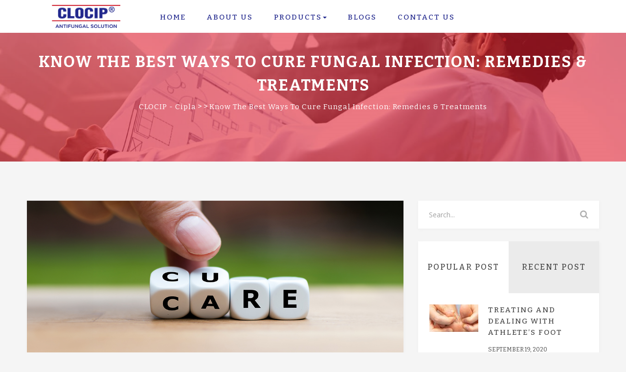

--- FILE ---
content_type: text/html; charset=UTF-8
request_url: https://www.clocip.com/blogs/know-the-best-ways-to-cure-fungal-infection-remedies-treatments
body_size: 14136
content:

<!doctype html>
<html lang="en-US">
<head>
	<meta charset="UTF-8" />
	<meta name="viewport" content="width=device-width, initial-scale=1" />
	<link rel="profile" href="https://gmpg.org/xfn/11" />
	<meta name='robots' content='max-image-preview:large' />
	<style>img:is([sizes="auto" i], [sizes^="auto," i]) { contain-intrinsic-size: 3000px 1500px }</style>
	
	<!-- This site is optimized with the Yoast SEO plugin v14.7 - https://yoast.com/wordpress/plugins/seo/ -->
	<title>Cure Fungal Infections: Effective Home Remedies &amp; Treatments</title>
	<meta name="description" content="Explore how to cure fungal infections at home. Learn about effective remedies and treatments to eliminate fungal infections and restore skin health." />
	<meta name="robots" content="index, follow" />
	<meta name="googlebot" content="index, follow, max-snippet:-1, max-image-preview:large, max-video-preview:-1" />
	<meta name="bingbot" content="index, follow, max-snippet:-1, max-image-preview:large, max-video-preview:-1" />
	<link rel="canonical" href="https://www.clocip.com/blogs/know-the-best-ways-to-cure-fungal-infection-remedies-treatments" />
	<meta property="og:locale" content="en_US" />
	<meta property="og:type" content="article" />
	<meta property="og:title" content="Cure Fungal Infections: Effective Home Remedies &amp; Treatments" />
	<meta property="og:description" content="Explore how to cure fungal infections at home. Learn about effective remedies and treatments to eliminate fungal infections and restore skin health." />
	<meta property="og:url" content="https://www.clocip.com/blogs/know-the-best-ways-to-cure-fungal-infection-remedies-treatments" />
	<meta property="og:site_name" content="CLOCIP - Cipla" />
	<meta property="article:published_time" content="2020-07-30T06:42:17+00:00" />
	<meta property="article:modified_time" content="2024-06-14T10:43:25+00:00" />
	<meta property="og:image" content="https://www.clocip.com/blogs/wp-content/uploads/2020/07/1170X500-01.jpg" />
	<meta property="og:image:width" content="1170" />
	<meta property="og:image:height" content="500" />
	<meta name="twitter:card" content="summary_large_image" />
	<script type="application/ld+json" class="yoast-schema-graph">{"@context":"https://schema.org","@graph":[{"@type":"WebSite","@id":"https://www.clocip.com/blogs/#website","url":"https://www.clocip.com/blogs/","name":"CLOCIP - Cipla","description":"Antifungal solution","potentialAction":[{"@type":"SearchAction","target":"https://www.clocip.com/blogs/?s={search_term_string}","query-input":"required name=search_term_string"}],"inLanguage":"en-US"},{"@type":"ImageObject","@id":"https://www.clocip.com/blogs/know-the-best-ways-to-cure-fungal-infection-remedies-treatments#primaryimage","inLanguage":"en-US","url":"https://www.clocip.com/blogs/wp-content/uploads/2020/07/1170X500-01.jpg","width":1170,"height":500},{"@type":"WebPage","@id":"https://www.clocip.com/blogs/know-the-best-ways-to-cure-fungal-infection-remedies-treatments#webpage","url":"https://www.clocip.com/blogs/know-the-best-ways-to-cure-fungal-infection-remedies-treatments","name":"Cure Fungal Infections: Effective Home Remedies & Treatments","isPartOf":{"@id":"https://www.clocip.com/blogs/#website"},"primaryImageOfPage":{"@id":"https://www.clocip.com/blogs/know-the-best-ways-to-cure-fungal-infection-remedies-treatments#primaryimage"},"datePublished":"2020-07-30T06:42:17+00:00","dateModified":"2024-06-14T10:43:25+00:00","author":{"@id":"https://www.clocip.com/blogs/#/schema/person/ab2aabfe52585540b6c257aed23bb448"},"description":"Explore how to cure fungal infections at home. Learn about effective remedies and treatments to eliminate fungal infections and restore skin health.","inLanguage":"en-US","potentialAction":[{"@type":"ReadAction","target":["https://www.clocip.com/blogs/know-the-best-ways-to-cure-fungal-infection-remedies-treatments"]}]},{"@type":["Person"],"@id":"https://www.clocip.com/blogs/#/schema/person/ab2aabfe52585540b6c257aed23bb448","name":"Clocip","image":{"@type":"ImageObject","@id":"https://www.clocip.com/blogs/#personlogo","inLanguage":"en-US","url":"https://secure.gravatar.com/avatar/ca0f5e733864171e420513d875fe754b9aa5d3e1fbb928b36b4e05959cba8405?s=96&d=mm&r=g","caption":"Clocip"}}]}</script>
	<!-- / Yoast SEO plugin. -->


<link rel='dns-prefetch' href='//fonts.googleapis.com' />
<link rel="alternate" type="application/rss+xml" title="CLOCIP - Cipla &raquo; Feed" href="https://www.clocip.com/blogs/feed" />
<link rel="alternate" type="application/rss+xml" title="CLOCIP - Cipla &raquo; Comments Feed" href="https://www.clocip.com/blogs/comments/feed" />
<link rel="alternate" type="application/rss+xml" title="CLOCIP - Cipla &raquo; Know The Best Ways To Cure Fungal Infection: Remedies &#038; Treatments Comments Feed" href="https://www.clocip.com/blogs/know-the-best-ways-to-cure-fungal-infection-remedies-treatments/feed" />
		<meta name="twitter:card" content="summary_large_image" />
		<meta name="twitter:title" content="Know The Best Ways To Cure Fungal Infection: Remedies &#038; Treatments">
		<meta property="og:url" content="https://www.clocip.com/blogs/know-the-best-ways-to-cure-fungal-infection-remedies-treatments"/>
		<meta property="og:type" content=""/>
		<meta property="og:title" content="Know The Best Ways To Cure Fungal Infection: Remedies &#038; Treatments"/>
		<meta property="og:image" content="https://www.clocip.com/blogs/wp-content/uploads/2020/07/1170X500-01.jpg"/>
		<link rel='stylesheet' id='wp-block-library-css' href='https://www.clocip.com/blogs/wp-includes/css/dist/block-library/style.min.css?ver=6.8.1' type='text/css' media='all' />
<style id='classic-theme-styles-inline-css' type='text/css'>
/*! This file is auto-generated */
.wp-block-button__link{color:#fff;background-color:#32373c;border-radius:9999px;box-shadow:none;text-decoration:none;padding:calc(.667em + 2px) calc(1.333em + 2px);font-size:1.125em}.wp-block-file__button{background:#32373c;color:#fff;text-decoration:none}
</style>
<style id='global-styles-inline-css' type='text/css'>
:root{--wp--preset--aspect-ratio--square: 1;--wp--preset--aspect-ratio--4-3: 4/3;--wp--preset--aspect-ratio--3-4: 3/4;--wp--preset--aspect-ratio--3-2: 3/2;--wp--preset--aspect-ratio--2-3: 2/3;--wp--preset--aspect-ratio--16-9: 16/9;--wp--preset--aspect-ratio--9-16: 9/16;--wp--preset--color--black: #000000;--wp--preset--color--cyan-bluish-gray: #abb8c3;--wp--preset--color--white: #ffffff;--wp--preset--color--pale-pink: #f78da7;--wp--preset--color--vivid-red: #cf2e2e;--wp--preset--color--luminous-vivid-orange: #ff6900;--wp--preset--color--luminous-vivid-amber: #fcb900;--wp--preset--color--light-green-cyan: #7bdcb5;--wp--preset--color--vivid-green-cyan: #00d084;--wp--preset--color--pale-cyan-blue: #8ed1fc;--wp--preset--color--vivid-cyan-blue: #0693e3;--wp--preset--color--vivid-purple: #9b51e0;--wp--preset--gradient--vivid-cyan-blue-to-vivid-purple: linear-gradient(135deg,rgba(6,147,227,1) 0%,rgb(155,81,224) 100%);--wp--preset--gradient--light-green-cyan-to-vivid-green-cyan: linear-gradient(135deg,rgb(122,220,180) 0%,rgb(0,208,130) 100%);--wp--preset--gradient--luminous-vivid-amber-to-luminous-vivid-orange: linear-gradient(135deg,rgba(252,185,0,1) 0%,rgba(255,105,0,1) 100%);--wp--preset--gradient--luminous-vivid-orange-to-vivid-red: linear-gradient(135deg,rgba(255,105,0,1) 0%,rgb(207,46,46) 100%);--wp--preset--gradient--very-light-gray-to-cyan-bluish-gray: linear-gradient(135deg,rgb(238,238,238) 0%,rgb(169,184,195) 100%);--wp--preset--gradient--cool-to-warm-spectrum: linear-gradient(135deg,rgb(74,234,220) 0%,rgb(151,120,209) 20%,rgb(207,42,186) 40%,rgb(238,44,130) 60%,rgb(251,105,98) 80%,rgb(254,248,76) 100%);--wp--preset--gradient--blush-light-purple: linear-gradient(135deg,rgb(255,206,236) 0%,rgb(152,150,240) 100%);--wp--preset--gradient--blush-bordeaux: linear-gradient(135deg,rgb(254,205,165) 0%,rgb(254,45,45) 50%,rgb(107,0,62) 100%);--wp--preset--gradient--luminous-dusk: linear-gradient(135deg,rgb(255,203,112) 0%,rgb(199,81,192) 50%,rgb(65,88,208) 100%);--wp--preset--gradient--pale-ocean: linear-gradient(135deg,rgb(255,245,203) 0%,rgb(182,227,212) 50%,rgb(51,167,181) 100%);--wp--preset--gradient--electric-grass: linear-gradient(135deg,rgb(202,248,128) 0%,rgb(113,206,126) 100%);--wp--preset--gradient--midnight: linear-gradient(135deg,rgb(2,3,129) 0%,rgb(40,116,252) 100%);--wp--preset--font-size--small: 13px;--wp--preset--font-size--medium: 20px;--wp--preset--font-size--large: 36px;--wp--preset--font-size--x-large: 42px;--wp--preset--spacing--20: 0.44rem;--wp--preset--spacing--30: 0.67rem;--wp--preset--spacing--40: 1rem;--wp--preset--spacing--50: 1.5rem;--wp--preset--spacing--60: 2.25rem;--wp--preset--spacing--70: 3.38rem;--wp--preset--spacing--80: 5.06rem;--wp--preset--shadow--natural: 6px 6px 9px rgba(0, 0, 0, 0.2);--wp--preset--shadow--deep: 12px 12px 50px rgba(0, 0, 0, 0.4);--wp--preset--shadow--sharp: 6px 6px 0px rgba(0, 0, 0, 0.2);--wp--preset--shadow--outlined: 6px 6px 0px -3px rgba(255, 255, 255, 1), 6px 6px rgba(0, 0, 0, 1);--wp--preset--shadow--crisp: 6px 6px 0px rgba(0, 0, 0, 1);}:where(.is-layout-flex){gap: 0.5em;}:where(.is-layout-grid){gap: 0.5em;}body .is-layout-flex{display: flex;}.is-layout-flex{flex-wrap: wrap;align-items: center;}.is-layout-flex > :is(*, div){margin: 0;}body .is-layout-grid{display: grid;}.is-layout-grid > :is(*, div){margin: 0;}:where(.wp-block-columns.is-layout-flex){gap: 2em;}:where(.wp-block-columns.is-layout-grid){gap: 2em;}:where(.wp-block-post-template.is-layout-flex){gap: 1.25em;}:where(.wp-block-post-template.is-layout-grid){gap: 1.25em;}.has-black-color{color: var(--wp--preset--color--black) !important;}.has-cyan-bluish-gray-color{color: var(--wp--preset--color--cyan-bluish-gray) !important;}.has-white-color{color: var(--wp--preset--color--white) !important;}.has-pale-pink-color{color: var(--wp--preset--color--pale-pink) !important;}.has-vivid-red-color{color: var(--wp--preset--color--vivid-red) !important;}.has-luminous-vivid-orange-color{color: var(--wp--preset--color--luminous-vivid-orange) !important;}.has-luminous-vivid-amber-color{color: var(--wp--preset--color--luminous-vivid-amber) !important;}.has-light-green-cyan-color{color: var(--wp--preset--color--light-green-cyan) !important;}.has-vivid-green-cyan-color{color: var(--wp--preset--color--vivid-green-cyan) !important;}.has-pale-cyan-blue-color{color: var(--wp--preset--color--pale-cyan-blue) !important;}.has-vivid-cyan-blue-color{color: var(--wp--preset--color--vivid-cyan-blue) !important;}.has-vivid-purple-color{color: var(--wp--preset--color--vivid-purple) !important;}.has-black-background-color{background-color: var(--wp--preset--color--black) !important;}.has-cyan-bluish-gray-background-color{background-color: var(--wp--preset--color--cyan-bluish-gray) !important;}.has-white-background-color{background-color: var(--wp--preset--color--white) !important;}.has-pale-pink-background-color{background-color: var(--wp--preset--color--pale-pink) !important;}.has-vivid-red-background-color{background-color: var(--wp--preset--color--vivid-red) !important;}.has-luminous-vivid-orange-background-color{background-color: var(--wp--preset--color--luminous-vivid-orange) !important;}.has-luminous-vivid-amber-background-color{background-color: var(--wp--preset--color--luminous-vivid-amber) !important;}.has-light-green-cyan-background-color{background-color: var(--wp--preset--color--light-green-cyan) !important;}.has-vivid-green-cyan-background-color{background-color: var(--wp--preset--color--vivid-green-cyan) !important;}.has-pale-cyan-blue-background-color{background-color: var(--wp--preset--color--pale-cyan-blue) !important;}.has-vivid-cyan-blue-background-color{background-color: var(--wp--preset--color--vivid-cyan-blue) !important;}.has-vivid-purple-background-color{background-color: var(--wp--preset--color--vivid-purple) !important;}.has-black-border-color{border-color: var(--wp--preset--color--black) !important;}.has-cyan-bluish-gray-border-color{border-color: var(--wp--preset--color--cyan-bluish-gray) !important;}.has-white-border-color{border-color: var(--wp--preset--color--white) !important;}.has-pale-pink-border-color{border-color: var(--wp--preset--color--pale-pink) !important;}.has-vivid-red-border-color{border-color: var(--wp--preset--color--vivid-red) !important;}.has-luminous-vivid-orange-border-color{border-color: var(--wp--preset--color--luminous-vivid-orange) !important;}.has-luminous-vivid-amber-border-color{border-color: var(--wp--preset--color--luminous-vivid-amber) !important;}.has-light-green-cyan-border-color{border-color: var(--wp--preset--color--light-green-cyan) !important;}.has-vivid-green-cyan-border-color{border-color: var(--wp--preset--color--vivid-green-cyan) !important;}.has-pale-cyan-blue-border-color{border-color: var(--wp--preset--color--pale-cyan-blue) !important;}.has-vivid-cyan-blue-border-color{border-color: var(--wp--preset--color--vivid-cyan-blue) !important;}.has-vivid-purple-border-color{border-color: var(--wp--preset--color--vivid-purple) !important;}.has-vivid-cyan-blue-to-vivid-purple-gradient-background{background: var(--wp--preset--gradient--vivid-cyan-blue-to-vivid-purple) !important;}.has-light-green-cyan-to-vivid-green-cyan-gradient-background{background: var(--wp--preset--gradient--light-green-cyan-to-vivid-green-cyan) !important;}.has-luminous-vivid-amber-to-luminous-vivid-orange-gradient-background{background: var(--wp--preset--gradient--luminous-vivid-amber-to-luminous-vivid-orange) !important;}.has-luminous-vivid-orange-to-vivid-red-gradient-background{background: var(--wp--preset--gradient--luminous-vivid-orange-to-vivid-red) !important;}.has-very-light-gray-to-cyan-bluish-gray-gradient-background{background: var(--wp--preset--gradient--very-light-gray-to-cyan-bluish-gray) !important;}.has-cool-to-warm-spectrum-gradient-background{background: var(--wp--preset--gradient--cool-to-warm-spectrum) !important;}.has-blush-light-purple-gradient-background{background: var(--wp--preset--gradient--blush-light-purple) !important;}.has-blush-bordeaux-gradient-background{background: var(--wp--preset--gradient--blush-bordeaux) !important;}.has-luminous-dusk-gradient-background{background: var(--wp--preset--gradient--luminous-dusk) !important;}.has-pale-ocean-gradient-background{background: var(--wp--preset--gradient--pale-ocean) !important;}.has-electric-grass-gradient-background{background: var(--wp--preset--gradient--electric-grass) !important;}.has-midnight-gradient-background{background: var(--wp--preset--gradient--midnight) !important;}.has-small-font-size{font-size: var(--wp--preset--font-size--small) !important;}.has-medium-font-size{font-size: var(--wp--preset--font-size--medium) !important;}.has-large-font-size{font-size: var(--wp--preset--font-size--large) !important;}.has-x-large-font-size{font-size: var(--wp--preset--font-size--x-large) !important;}
:where(.wp-block-post-template.is-layout-flex){gap: 1.25em;}:where(.wp-block-post-template.is-layout-grid){gap: 1.25em;}
:where(.wp-block-columns.is-layout-flex){gap: 2em;}:where(.wp-block-columns.is-layout-grid){gap: 2em;}
:root :where(.wp-block-pullquote){font-size: 1.5em;line-height: 1.6;}
</style>
<link rel='stylesheet' id='bushcraft-fonts-css' href='https://fonts.googleapis.com/css?family=Lato%3A100%2C100i%2C300%2C300i%2C400%2C400i%2C700%2C700i%2C900%2C900i%7COpen+Sans%3A100%2C100i%2C200%2C200i%2C300%2C300i%2C400%2C400i%2C500%2C500i%2C600%2C600i%2C700%2C700i%2C800%2C800i%2C900%2C900i%7CKristi%7COleo+Script%3A400%2C700&#038;subset=latin%2Clatin-ext&#038;ver=6.8.1&#038;display=swap' type='text/css' media='all' />
<link rel='stylesheet' id='bushcraft-lib-css' href='https://www.clocip.com/blogs/wp-content/themes/bushcraft/assets/css/lib.css?ver=6.8.1' type='text/css' media='all' />
<link rel='stylesheet' id='bushcraft-plugins-css' href='https://www.clocip.com/blogs/wp-content/themes/bushcraft/assets/css/plugins.css?ver=6.8.1' type='text/css' media='all' />
<link rel='stylesheet' id='bushcraft-elements-css' href='https://www.clocip.com/blogs/wp-content/themes/bushcraft/assets/css/elements.css?ver=6.8.1' type='text/css' media='all' />
<link rel='stylesheet' id='bushcraft-wordpress-css' href='https://www.clocip.com/blogs/wp-content/themes/bushcraft/assets/css/wordpress.css?ver=6.8.1' type='text/css' media='all' />
<link rel='stylesheet' id='bushcraft-woocommerce-css' href='https://www.clocip.com/blogs/wp-content/themes/bushcraft/assets/css/woocommerce.css?ver=6.8.1' type='text/css' media='all' />
<link rel='stylesheet' id='bushcraft-stylesheet-css' href='https://www.clocip.com/blogs/wp-content/themes/bushcraft/style.css?ver=6.8.1' type='text/css' media='all' />
<style id='bushcraft-stylesheet-inline-css' type='text/css'>

			@media (min-width: 992px) {
				
			}
			@media (max-width: 991px) {
				
			}
			@media (max-width: 767px) {
				
			}			
		
</style>
<!--[if lt IE 9]>
<link rel='stylesheet' id='vc_lte_ie9-css' href='https://www.clocip.com/blogs/wp-content/plugins/js_composer/assets/css/vc_lte_ie9.min.css?ver=6.0.5' type='text/css' media='screen' />
<![endif]-->
<link rel='stylesheet' id='child-style-css' href='https://www.clocip.com/blogs/wp-content/themes/bushcraft-child/style.css?ver=6.8.1' type='text/css' media='all' />
<script type="text/javascript" src="https://www.clocip.com/blogs/wp-includes/js/jquery/jquery.min.js?ver=3.7.1" id="jquery-core-js"></script>
<script type="text/javascript" defer='defer' src="https://www.clocip.com/blogs/wp-includes/js/jquery/jquery-migrate.min.js?ver=3.4.1" id="jquery-migrate-js"></script>
<script type="text/javascript" defer='defer' src="https://www.clocip.com/blogs/wp-content/plugins/bushcraft-toolkit/lib/js/plugin.js?ver=1.0" id="bushcraft-toolkit-js"></script>
<script type="text/javascript" defer='defer' src="https://www.clocip.com/blogs/wp-content/themes/bushcraft/assets/js/lib.js?ver=6.8.1" id="bushcraft-lib-js"></script>
<script type="text/javascript" id="bushcraft-lib-js-after">
/* <![CDATA[ */
			var templateUrl = "https://www.clocip.com/blogs/wp-content/themes/bushcraft";
			var WPAjaxUrl = "https://www.clocip.com/blogs/wp-admin/admin-ajax.php";
		
/* ]]> */
</script>
<script type="text/javascript" defer='defer' src="https://www.clocip.com/blogs/wp-content/themes/bushcraft/assets/js/functions.js?ver=6.8.1" id="bushcraft-functions-js"></script>
<link rel="https://api.w.org/" href="https://www.clocip.com/blogs/wp-json/" /><link rel="alternate" title="JSON" type="application/json" href="https://www.clocip.com/blogs/wp-json/wp/v2/posts/982" /><link rel="EditURI" type="application/rsd+xml" title="RSD" href="https://www.clocip.com/blogs/xmlrpc.php?rsd" />
<meta name="generator" content="WordPress 6.8.1" />
<link rel='shortlink' href='https://www.clocip.com/blogs/?p=982' />
<link rel="alternate" title="oEmbed (JSON)" type="application/json+oembed" href="https://www.clocip.com/blogs/wp-json/oembed/1.0/embed?url=https%3A%2F%2Fwww.clocip.com%2Fblogs%2Fknow-the-best-ways-to-cure-fungal-infection-remedies-treatments" />
<link rel="alternate" title="oEmbed (XML)" type="text/xml+oembed" href="https://www.clocip.com/blogs/wp-json/oembed/1.0/embed?url=https%3A%2F%2Fwww.clocip.com%2Fblogs%2Fknow-the-best-ways-to-cure-fungal-infection-remedies-treatments&#038;format=xml" />


<!-- This site is optimized with the Schema plugin v1.7.9.6 - https://schema.press -->
<script type="application/ld+json">[{"@context":"http:\/\/schema.org\/","@type":"WPHeader","url":"https:\/\/www.clocip.com\/blogs\/know-the-best-ways-to-cure-fungal-infection-remedies-treatments","headline":"Know The Best Ways To Cure Fungal Infection: Remedies &#038; Treatments","description":"Fungal skin infections are fairly common but can be a little uncomfortable. So how do you treat this..."},{"@context":"http:\/\/schema.org\/","@type":"WPFooter","url":"https:\/\/www.clocip.com\/blogs\/know-the-best-ways-to-cure-fungal-infection-remedies-treatments","headline":"Know The Best Ways To Cure Fungal Infection: Remedies &#038; Treatments","description":"Fungal skin infections are fairly common but can be a little uncomfortable. So how do you treat this...","copyrightYear":"2020"}]</script>



<!-- This site is optimized with the Schema plugin v1.7.9.6 - https://schema.press -->
<script type="application/ld+json">{"@context":"https:\/\/schema.org\/","@type":"BlogPosting","mainEntityOfPage":{"@type":"WebPage","@id":"https:\/\/www.clocip.com\/blogs\/know-the-best-ways-to-cure-fungal-infection-remedies-treatments"},"url":"https:\/\/www.clocip.com\/blogs\/know-the-best-ways-to-cure-fungal-infection-remedies-treatments","headline":"Know The Best Ways To Cure Fungal Infection: Remedies & Treatments","datePublished":"2020-07-30T12:12:17+05:30","dateModified":"2024-06-14T16:13:25+05:30","publisher":{"@type":"Organization","@id":"https:\/\/www.clocip.com\/blogs#organization","name":"CLOCIP - Cipla","logo":{"@type":"ImageObject","url":"","width":600,"height":60}},"image":{"@type":"ImageObject","url":"https:\/\/www.clocip.com\/blogs\/wp-content\/uploads\/2020\/07\/1170X500-01.jpg","width":1170,"height":500},"articleSection":"Uncategorized","description":"Fungal skin infections are fairly common but can be a little uncomfortable. So how do you treat this annoying problem? We round up your options - from treatment with antifungal cream and antifungal powder, to simple remedies that can stop the problem in its tracks. Fungal Infection Home Remedies","author":{"@type":"Person","name":"Clocip","url":"https:\/\/www.clocip.com\/blogs\/author\/adminadmin-com","image":{"@type":"ImageObject","url":"https:\/\/secure.gravatar.com\/avatar\/ca0f5e733864171e420513d875fe754b9aa5d3e1fbb928b36b4e05959cba8405?s=96&d=mm&r=g","height":96,"width":96}}}</script>

<meta name="generator" content="Powered by WPBakery Page Builder - drag and drop page builder for WordPress."/>
<link rel="preconnect" href="https://fonts.googleapis.com">
<link rel="preconnect" href="https://fonts.gstatic.com" crossorigin>
<link href="https://fonts.googleapis.com/css2?family=Bitter:ital,wght@0,100..900;1,100..900&family=Quicksand:wght@300..700&display=swap" rel="stylesheet"><link rel="icon" href="https://www.clocip.com/blogs/wp-content/uploads/2024/03/cropped-Shield-1-32x32.png" sizes="32x32" />
<link rel="icon" href="https://www.clocip.com/blogs/wp-content/uploads/2024/03/cropped-Shield-1-192x192.png" sizes="192x192" />
<link rel="apple-touch-icon" href="https://www.clocip.com/blogs/wp-content/uploads/2024/03/cropped-Shield-1-180x180.png" />
<meta name="msapplication-TileImage" content="https://www.clocip.com/blogs/wp-content/uploads/2024/03/cropped-Shield-1-270x270.png" />
		<style type="text/css" id="wp-custom-css">
			body{font-family: "Bitter", serif!important;}
h1,h2,h3,h4,h5,h6,p,span, ul li, a{font-family: "Bitter", serif!important;}
.entry-content p>a {
    color: #22288d;
}
article[class*=type-] .entry-content>ul li{line-height:32px!important;}
ul.remedy-list {
    margin: 10px 0px;
    padding: 0!important;
}
.remedy-list li {
    line-height: 26px!important;
    font-size: 14px!important;
}

.remedy-list li:before {
    content: "\f0da"!important;
    font-size: 12px!important;
}
.tags{
	display:none!important;
}
.breadcrumb span:nth-child(2){
	display:none!important;
}
ul.sub-menu {
    position: absolute;
    background: #fff;
    left: 100%;
    width: 313px;
    border-radius: 6px;
    z-index: 9;
    top: 8px;
    padding: 10px 0px;
}
.sub-menu>li>a{
	color: #333;
}
.sub-menu {
    display: none;
}
.sub-dropdown:hover .sub-menu {
    display: block;
}

clocip-header-center li {
    display: inline-block;
    position: relative;
    padding-right: 20px;
    padding-left: 20px;
    padding-bottom: 6px;
    padding-top: 6px;
}
.mob-dropdown {
    display: none; 
    position: absolute;
    background-color: #22288d;
    box-shadow: 0px 8px 16px 0px rgba(0,0,0,0.2);
    width: 100%; 
}

.dropdown:hover .mob-dropdown {
    display: block;
}
.footer-menu{
    display: flex;
	justify-content: space-around;}

.type-post .entry-cover>a {
    display: block !important;
}

@media only screen and (max-width: 760px){
	#sidebar .sidebar-header{
		margin-bottom:0!important
}
	#sidebar ul.components{
		padding:0!important;
	}
	
	.slider-carousel-3 .slide-post .entry-header .entry-title {
		padding: 0 7%;
	}
	
	.post-tabs .nav-tabs>li.active>a, .post-tabs .nav-tabs>li.active>a:focus, .post-tabs .nav-tabs>li.active>a:hover {
	color: #464646 !important;
}
	.entry-content >.vc_row{
	margin-top:15%!important;
}
}


		</style>
		<style type="text/css" title="dynamic-css" class="options-output">body{opacity: 1;visibility: visible;-webkit-transition: opacity 0.24s ease-in-out;-moz-transition: opacity 0.24s ease-in-out;transition: opacity 0.24s ease-in-out;}.wf-loading body{opacity: 0;}.ie.wf-loading body{visibility: hidden;}h1{opacity: 1;visibility: visible;-webkit-transition: opacity 0.24s ease-in-out;-moz-transition: opacity 0.24s ease-in-out;transition: opacity 0.24s ease-in-out;}.wf-loading h1{opacity: 0;}.ie.wf-loading h1{visibility: hidden;}h2{opacity: 1;visibility: visible;-webkit-transition: opacity 0.24s ease-in-out;-moz-transition: opacity 0.24s ease-in-out;transition: opacity 0.24s ease-in-out;}.wf-loading h2{opacity: 0;}.ie.wf-loading h2{visibility: hidden;}h3{opacity: 1;visibility: visible;-webkit-transition: opacity 0.24s ease-in-out;-moz-transition: opacity 0.24s ease-in-out;transition: opacity 0.24s ease-in-out;}.wf-loading h3{opacity: 0;}.ie.wf-loading h3{visibility: hidden;}h4{opacity: 1;visibility: visible;-webkit-transition: opacity 0.24s ease-in-out;-moz-transition: opacity 0.24s ease-in-out;transition: opacity 0.24s ease-in-out;}.wf-loading h4{opacity: 0;}.ie.wf-loading h4{visibility: hidden;}h5{opacity: 1;visibility: visible;-webkit-transition: opacity 0.24s ease-in-out;-moz-transition: opacity 0.24s ease-in-out;transition: opacity 0.24s ease-in-out;}.wf-loading h5{opacity: 0;}.ie.wf-loading h5{visibility: hidden;}h6{opacity: 1;visibility: visible;-webkit-transition: opacity 0.24s ease-in-out;-moz-transition: opacity 0.24s ease-in-out;transition: opacity 0.24s ease-in-out;}.wf-loading h6{opacity: 0;}.ie.wf-loading h6{visibility: hidden;}</style><noscript><style> .wpb_animate_when_almost_visible { opacity: 1; }</style></noscript>	
	<!-- Global site tag (gtag.js) - Google Analytics -->
<script async src="https://www.googletagmanager.com/gtag/js?id=UA-172931040-1"></script>
<script>
  window.dataLayer = window.dataLayer || [];
  function gtag(){dataLayer.push(arguments);}
  gtag('js', new Date());

  gtag('config', 'UA-172931040-1');
</script>
</head>
<body class="wp-singular post-template-default single single-post postid-982 single-format-standard wp-theme-bushcraft wp-child-theme-bushcraft-child singular wpb-js-composer js-comp-ver-6.0.5 vc_responsive">

	<!-- Header Section -->
<link rel='stylesheet' href='https://www.clocip.com/blogs/wp-content/themes/bushcraft/assets/css/style.css' type='text/css' media='all'/>
<header class="header_s header_section">
	<!-- SidePanel -->
	<!-- <div id="slidepanel-1" class="slidepanel"> -->
	<div id="slidepanel-1">
		<!-- Top Header -->
		<div class="container-fluid no-right-padding no-left-padding top-header">
			<!-- Container -->
			<header class="navbar-fixed-top">

<div class="clocip-header">
	<div class="clocip-header-Inner">
		<div class="clocip-header-left">
			<span id="menuOpen" class="visible-xs sidebarCollapse">
				<img src="https://www.clocip.com/blogs/wp-content/content/images/clocip-header-MenuIcon.png" class="menuOpenImg" alt="Clocip_logo">
			</span>
			<a href="https://www.clocip.com/" class=""><img src="https://www.clocip.com/blogs/wp-content/content/images/clocip-logo.png" alt=Clocip></a>
			
		</div>
		<div class="clocip-header-center hidden-xs">
			<div class="menuList">
				<div class="menuList-ul">
					<ul class="list-unstyled">
						<li><a href="https://www.clocip.com/">HOME</a></li>

						<li><a href="https://www.clocip.com/about-us">ABOUT US</a>
						</li>

						<li class="dropdown">
							<a href="#" class="dropdown-toggle" data-toggle="dropdown" role="button"
								aria-haspopup="true" aria-expanded="false">PRODUCTS<span
									class="caret"></span></a>
							<ul class="dropdown-menu">
								<li><a href="https://www.clocip.com/products/antifungal-dusting-powder">Antifungal Powder</a></li>
								<li class="sub-dropdown"><a href="#">Antifungal Creams</a>
									<ul class="sub-menu">
										<li><a href="https://www.clocip.com/products/antifungal-clotrimazole-cream">Clocip Clotrimazole Cream</a></li>
										<li><a href="https://www.clocip.com/products/antifungal-luliconazole-cream">Clocip L Cream</a></li>
										<li><a href="https://www.clocip.com/products/clocip-gm-cream">Clocip GM Cream</a></li>
										<li><a href="https://www.clocip.com/products/clocip-b-cream">Clocip B Cream</a></li>
									</ul></li>
								<li><a href="https://www.clocip.com/products/prickly-heat-powder">Prickly Heat Powder</a></li>
								<li><a href="https://www.clocip.com/products/kz-soap">KZ Soap</a></li>                           	
								<li><a href="#">New Launches</a></li>
							</ul>
						</li>
						<li><a href="https://www.clocip.com/blogs">BLOGS</a></li>
						<li><a href="https://www.clocip.com/contact-us">CONTACT US</a></li>
					</ul>
					<div class="visible-xs menuList-bottomlogo">
						<img src="https://www.clocip.com/blogs/wp-content/content/images/cipla-logo.png" alt="Cipla_Logo">
					</div>
				</div>
			</div>
		</div>
		<!-- <div class="clocip-header-right">
			<img src="https://www.clocip.com/blogs/wp-content/content/images/cipla-logo.png" alt="Cipla">
		</div> -->
	</div>
</div>

<nav id="sidebar" class="active visible-xs">
	<div class="sidebar-header">
		<span class="closeSideNav">
			<a href="javascript:void(0)" id="closeMenu">
			   <img src="https://www.clocip.com/blogs/wp-content/content/images/cross-sidebar.png" alt="">
			</a>
		</span>
	</div>

	<ul class="list-unstyled components">
		<li>
			<a href="https://www.clocip.com/" class="linkOnly">
				<span>Home</span>
			</a>
		</li>
		<li class="linkOnly">
			<a href="https://www.clocip.com/about-us">
				<span>About Us</span>
			</a>
			<!-- <ul class="collapse list-unstyled" id="myAccount">
				
				<li>
					<a href="javascript:void(0)" class="linkOnly">
						<span>my order</span>
					</a>
				</li>
				<li>
					<a href="javascript:void(0)" class="linkOnly">
						<span>my profile</span>
					</a>
				</li>
			</ul> -->
		</li>
		<li class="linkOnly">
    <a href="#product" class="linkOnly" data-toggle="collapse" aria-expanded="false">
        <span>PRODUCTS</span>
        <i class="arrow fa fa-angle-down" style="float: right;" aria-hidden="true"></i>
    </a>
    <ul class="collapse list-unstyled" id="product">
        
        <li>
					<a href="https://www.clocip.com/products/anti-fungal-skin-relief-dusting-powder" class="linkOnly">
						<span>Antifungal Powder</span>
					</a>
				</li>
<li class="dropdown">
    <a href="#" class="linkOnly">
        <span>Antifungal Creams</span>
		<i class="arrow fa fa-angle-down" style="float: right;" aria-hidden="true"></i>
    </a>
    <ul id="baz" class="mob-dropdown list-unstyled">
        <li><a href="https://www.clocip.com/products/antifungal-clotrimazole-cream">Clocip Clotrimazole Cream</a></li>
        <li><a href="https://www.clocip.com/products/antifungal-luliconazole-cream">Clocip L Cream</a></li>
        <li><a href="https://www.clocip.com/products/clocip-gm-cream">Clocip GM Cream</a></li>
        <li><a href="https://www.clocip.com/products/clocip-b-cream">Clocip B Cream</a></li>
    </ul>

</li>
				<li>
					<a href="https://www.clocip.com/products/prickly-heat-powder" class="linkOnly">
						<span>Prickly Heat Powder</span>
					</a>
				</li>
						<li>
					<a href="https://www.clocip.com/products/kz-soap" class="linkOnly">
						<span>KZ Soap</span>
					</a>
				</li>
								<li>
					<a href="#" class="linkOnly">
						<span>New Launches</span>
					</a>
				</li>
    </ul>
</li>


<li>
		<li>
			<a href="https://www.clocip.com/blogs" class="linkOnly">
				<span>Blogs</span>
			</a>
		</li>
		<li>
			<a href="https://www.clocip.com/contact-us" class="linkOnly">
				<span>Contact us</span>
			</a>
		</li>
	</ul>
	<div class="sideMenuCiplaLogo">
		<img src="https://www.clocip.com/blogs/wp-content/content/images/cipla-logo-white.png" alt="Cipla">
	</div>

</nav>


</header>


			
			<div class="container hide">	<!-- hide wp header -->
										<div class="top-left">
							<ul>
															</ul>
						</div>
										<div class="logo-block ">
						<a class="image-logo" href="https://www.clocip.com/blogs/" style="max-width: ;  max-height: ;">
		<img src="https://www.clocip.com/blogs/wp-content/uploads/2020/07/clocip-logo.png" alt="CLOCIP - Cipla"/>
	</a>
					</div>
				<div class="top-right">
					<span><a href="javascript:void(0);" id="search" title="Search"><i class="pe-7s-search"></i><i class="pe-7s-close"></i></a></span>
									</div>						
				<!-- Search Box -->
				<div class="search-box search-block1">
					<div class="header-search">
	<form method="get" id="s-902" class="searchform" action="https://www.clocip.com/blogs/">
		<div class="input-group">
			<input type="text" name="s" id="header_s902" placeholder="Enter a keyword and press enter..." class="form-control" required>
			<span class="input-group-btn">
				<button class="btn btn-default" type="submit"><i class="fa fa-search"></i></button>
			</span>
		</div><!-- /input-group -->
	</form>
</div>
<div class="page_search">
	<form method="get" id="584" class="searchform" action="https://www.clocip.com/blogs/">
		<div class="input-group">
			<input type="text" name="s" id="s-584" placeholder="Search..." class="form-control" required>
			<span class="input-group-btn">
				<button class="btn btn-default" type="submit"><i class="fa fa-search"></i></button>
			</span>
		</div><!-- /input-group -->
	</form>
</div>				</div><!-- Search Box /- -->
			</div><!-- Container /- -->
		</div><!-- Top Header /- -->				
	</div><!-- SidePanel /- -->
	
	<!-- Menu Block -->
	<div class="menu-block hide">
		<div class="stickywrapper">
			<!-- Container -->
			<div class="container">
				<!-- Ownavigation -->
				<nav class="navbar ownavigation">
					<div class="navbar-header">
						<button type="button" class="navbar-toggle collapsed" data-toggle="collapse" data-target="#navbar" aria-expanded="false" aria-controls="navbar">
							<span class="sr-only">Toggle navigation</span>
							<span class="icon-bar"></span>
							<span class="icon-bar"></span>
							<span class="icon-bar"></span>
						</button>
							<a class="navbar-brand image-logo" href="https://www.clocip.com/blogs/" style="max-width: ;  max-height: ;">
		<img src="https://www.clocip.com/blogs/wp-content/uploads/2020/07/clocip-logo.png" alt="CLOCIP - Cipla"/>
	</a>
						</div>
					<div id="navbar" class="navbar-collapse collapse">
						<ul id="menu-main-menu" class="nav navbar-nav"><li id="menu-item-830" class="menu-item menu-item-type-custom menu-item-object-custom menu-item-830"><a title="Home" href="https://omnigel.com">Home</a></li>
<li id="menu-item-831" class="menu-item menu-item-type-custom menu-item-object-custom menu-item-831"><a title="Product" href="https://omnigel.com/omnigel-tube">Product</a></li>
<li id="menu-item-832" class="menu-item menu-item-type-custom menu-item-object-custom menu-item-832"><a title="About Us" href="https://omnigel.com/about-us">About Us</a></li>
<li id="menu-item-833" class="menu-item menu-item-type-custom menu-item-object-custom menu-item-833"><a title="Contact Us" href="https://omnigel.com/contact-us">Contact Us</a></li>
</ul>					</div>
					<div id="loginpanel-1" class="desktop-hide">
						<div class="right toggle" id="toggle-1">
							<a id="slideit-1" class="slideit" href="#slidepanel"><i class="fo-icons fa fa-inbox"></i></a>
							<a id="closeit-1" class="closeit" href="#slidepanel"><i class="fo-icons fa fa-close"></i></a>
						</div>
					</div>
				</nav><!-- Ownavigation /- -->
			</div><!-- Container /- -->
		</div><!-- Menu Block /- -->
	</div><!-- Menu Block /- -->
<!-- 	<script src="https://code.jquery.com/jquery-3.7.1.min.js" integrity="sha256-/JqT3SQfawRcv/BIHPThkBvs0OEvtFFmqPF/lYI/Cxo=" crossorigin="anonymous"></script> -->
		<script>

document.addEventListener('DOMContentLoaded', function() {
    var link = document.querySelector('.dropdown > .linkOnly');
    var dropdown = document.querySelector('.dropdown > .mob-dropdown');

    link.addEventListener('click', function(event) {
        event.preventDefault(); 
        var isDisplayed = dropdown.style.display !== 'none';
        if (isDisplayed) {
            dropdown.style.display = 'none';
        } else {
            var allDropdowns = document.querySelectorAll('.dropdown > .mob-dropdown');
            allDropdowns.forEach(function(drop) {
                drop.style.display = 'none';
            });
            dropdown.style.display = 'block';
        }
    });
});
</script>

	</script>
</header><!-- Header Section /- --><!-- Page Banner -->
<div class="page-banner container-fluid no-padding custombg_overlay banner-breadcrumb" style="background-image: url(https://www.clocip.com/blogs/wp-content/uploads/2020/09/banner3-desk-wp.jpg);  min-height: 330px;">	
	<div class="page-banner-content">
		<div class="container">
			<h1>
				Know The Best Ways To Cure Fungal Infection: Remedies &#038; Treatments			</h1>
								<div class="breadcrumb">
						<!-- Breadcrumb NavXT 6.4.0 -->
<span property="itemListElement" typeof="ListItem"><a property="item" typeof="WebPage" title="Go to CLOCIP - Cipla." href="https://www.clocip.com/blogs" class="home" ><span property="name">CLOCIP - Cipla</span></a><meta property="position" content="1"></span> &gt; <span property="itemListElement" typeof="ListItem"><a property="item" typeof="WebPage" title="Go to the Uncategorized category archives." href="https://www.clocip.com/blogs/category/uncategorized" class="taxonomy category" ><span property="name">Uncategorized</span></a><meta property="position" content="2"></span> &gt; <span class="post post-post current-item">Know The Best Ways To Cure Fungal Infection: Remedies &#038; Treatments</span>					</div>
							</div>
	</div>
</div><!-- Page Banner /- --><main id="main" class="site-main page_spacing">

	<div class="container no-padding">

		<div class="content-area content-left col-md-8 col-sm-7 blog-listing">
<article id="post-982" class="post-982 post type-post status-publish format-standard has-post-thumbnail hentry category-uncategorized">
		<div class="entry-cover">
		<img width="1170" height="500" src="https://www.clocip.com/blogs/wp-content/uploads/2020/07/1170X500-01.jpg" class="attachment-bushcraft_1170_500 size-bushcraft_1170_500 wp-post-image" alt="" decoding="async" fetchpriority="high" srcset="https://www.clocip.com/blogs/wp-content/uploads/2020/07/1170X500-01.jpg 1170w, https://www.clocip.com/blogs/wp-content/uploads/2020/07/1170X500-01-300x128.jpg 300w, https://www.clocip.com/blogs/wp-content/uploads/2020/07/1170X500-01-1024x438.jpg 1024w, https://www.clocip.com/blogs/wp-content/uploads/2020/07/1170X500-01-768x328.jpg 768w" sizes="(max-width: 1170px) 100vw, 1170px" />				<div class="tags">
					<a href="https://www.clocip.com/blogs/category/uncategorized" rel="category tag">Uncategorized</a>				</div>
					</div>
				<div class="entry-content">
				
<p>Fungal skin infections are fairly common but can be a little uncomfortable. So how do you treat this annoying problem? We round up your options &#8211; from treatment with antifungal cream and antifungal powder, to simple remedies that can stop the problem in its tracks.</p>
<h2>Fungal Infection Home Remedies</h2>
<p>Fungal infections thrive in moist and warm parts of the body that tend to be more sweaty/damp or aren’t directly exposed to the air. Your feet and groin area as well as folds of the skin are particularly prone. Here are some ways to ease the <a href="https://www.clocip.com/blogs/why-does-a-fungal-infection-keep-coming-back">problem and prevent recurrence.</a></p>
<ul>
    <li>Wear loose-fitting clothes that let your skin ‘breathe’, especially around the affected area.</li>
    <li>Ensure you dry off well after baths and keep the skin dry.</li>
    <li>Use a fresh, clean, and dry towel to dry the affected area.</li>
    <li>If you have <a href="https://www.clocip.com/blogs/treating-and-dealing-with-athletes-foot">athlete’s foot</a>/fungal infection of the feet:
<ul class="remedy-list">
            <li style="margin-left: 20px;">Keep your feet clean and change your socks more often. Use shoes that allow your feet to breathe.&nbsp;</li>
            <li style="margin-left: 20px;">Dry your feet properly whenever they get wet and after baths/showers.&nbsp;</li>
            <li style="margin-left: 20px;">Avoid using the same pair of shoes two days in a row.&nbsp;</li>
            <li style="margin-left: 20px;">Never walk barefoot in any public baths, locker rooms, gyms, washrooms, and swimming pools</li>
            <li style="margin-left: 20px;">Never wear tight-fitting shoes.</li>
            <li style="margin-left: 20px;">Clip your toenails often, cutting them across. If some nails appear to have a fungal infection, use a separate pair of nail clippers on those to prevent it from spreading to other nails.</li>
        </ul>
    </li>
    <li>Avoid sharing your towels, clothing, shoes, and even bedsheets with anyone else.</li>
    <li>Consume more probiotic foods like dahi/yogurt in your diet to introduce more “good bacteria” into your body to battle against these infection-causing microbes and fungi.</li>
    <li><span style="white-space:pre;"></span>There are also natural antifungal agents like tea tree oil(diluted with coconut oil) and apple cider vinegar(diluted with water) that can be used for some kinds of fungal infections &#8211; do check with your doctor for remedies best suited for your problem.</li>
</ul>
<h2>Fungal Infection Treatment</h2>
<p>Fungal infections can leave your skin discolored, scaly, reddish tinged, or cause a rash. The affected area also tends to be very itchy. <a href="https://www.clocip.com/products/anti-fungal-skin-relief-cream">Antifungal cream</a> and <a href="https://www.clocip.com/products/antifungal-dusting-powder">antifungal powder</a> can help ease the discomfort and also get to the root of the problem.</p>
<p><a href="https://www.clocip.com/products/anti-fungal-skin-relief-dusting-powder">Clocip dusting powder</a> is an antifungal agent that is effective against problems like ringworm, athlete&#8217;s foot, as well as jock itch. It needs to be sprinkled onto the affected area to provide relief from itching and to stop the growth of fungal cells.</p>
<p>Clocip cream is another convenient topical treatment for fungal infections of the skin. This <a href="https://www.clocip.com/products/anti-fungal-skin-relief-cream">antifungal cream</a> can be used for nappy rash, sweat rash, as well as athlete’s foot and ringworm.</p>
<p>In case your problem is severe, your doctor may prescribe some prescription medication alongside these antifungal creams and powders.</p>
<p>Get Clocip Cream and Clocip Powder from an online or offline pharmacy. These products are available over-the-counter and offer respite from potentially annoying and uncomfortable fungal infections of the skin.</p>
				<div class="entry-footer">
					<div class="entry-meta">
						<span class="byline">By <a href="https://www.clocip.com/blogs/author/adminadmin-com" title="Clocip">Clocip</a></span>
						<span class="post-date">July 30, 2020</span>
											</div>
									</div>
			</div>
			</article>

	<nav class="navigation post-navigation" aria-label="Posts">
		<h2 class="screen-reader-text">Post navigation</h2>
		<div class="nav-links"><div class="nav-next"><a href="https://www.clocip.com/blogs/role-of-antifungal-powder-in-treating-skin-infection" rel="next"><span class="meta-nav" aria-hidden="true">Next </span> <span class="screen-reader-text">Next</span> <span class="post-title">ROLE OF ANTIFUNGAL POWDER IN TREATING SKIN INFECTION</span></a></div></div>
	</nav>
<div id="comments" class="comments-area">

	
	
		<div id="respond" class="comment-respond">
		<h2 id="reply-title" class="comment-reply-title">Leave a Reply <small><a rel="nofollow" id="cancel-comment-reply-link" href="/blogs/know-the-best-ways-to-cure-fungal-infection-remedies-treatments#respond" style="display:none;">Cancel reply</a></small></h2><form action="https://www.clocip.com/blogs/wp-comments-post.php" method="post" id="commentform" class="comment-form" novalidate><p class="comment-notes"><span id="email-notes">Your email address will not be published.</span> <span class="required-field-message">Required fields are marked <span class="required">*</span></span></p><p class="comment-form-comment"><label for="comment">Comment <span class="required">*</span></label> <textarea id="comment" name="comment" cols="45" rows="8" maxlength="65525" required></textarea></p><p class="comment-form-author"><label for="author">Name <span class="required">*</span></label> <input id="author" name="author" type="text" value="" size="30" maxlength="245" autocomplete="name" required /></p>
<p class="comment-form-email"><label for="email">Email <span class="required">*</span></label> <input id="email" name="email" type="email" value="" size="30" maxlength="100" aria-describedby="email-notes" autocomplete="email" required /></p>
<p class="comment-form-url"><label for="url">Website</label> <input id="url" name="url" type="url" value="" size="30" maxlength="200" autocomplete="url" /></p>
<p class="comment-form-cookies-consent"><input id="wp-comment-cookies-consent" name="wp-comment-cookies-consent" type="checkbox" value="yes" /> <label for="wp-comment-cookies-consent">Save my name, email, and website in this browser for the next time I comment.</label></p>
<p class="form-submit"><input name="submit" type="submit" id="submit" class="submit" value="Post Comment" /> <input type='hidden' name='comment_post_ID' value='982' id='comment_post_ID' />
<input type='hidden' name='comment_parent' id='comment_parent' value='0' />
</p></form>	</div><!-- #respond -->
	
</div><!-- .comments-area -->
	</div><!-- content-area + page_layout_css -->

			<div class="widget-area col-md-4 col-sm-5 col-xs-12 sidebar-right sidebar-1">
		<aside id="search-5" class="widget widget_search"><div class="header-search">
	<form method="get" id="s-485" class="searchform" action="https://www.clocip.com/blogs/">
		<div class="input-group">
			<input type="text" name="s" id="header_s485" placeholder="Enter a keyword and press enter..." class="form-control" required>
			<span class="input-group-btn">
				<button class="btn btn-default" type="submit"><i class="fa fa-search"></i></button>
			</span>
		</div><!-- /input-group -->
	</form>
</div>
<div class="page_search">
	<form method="get" id="17" class="searchform" action="https://www.clocip.com/blogs/">
		<div class="input-group">
			<input type="text" name="s" id="s-17" placeholder="Search..." class="form-control" required>
			<span class="input-group-btn">
				<button class="btn btn-default" type="submit"><i class="fa fa-search"></i></button>
			</span>
		</div><!-- /input-group -->
	</form>
</div></aside><aside id="widget-post-1" class="widget widget_post">		<div class="post-tabs">
			<!-- Nav tabs -->
			<ul class="nav nav-tabs" role="tablist">
				<li role="presentation" class="active">
					<a href="#popular-post-557" aria-controls="popular-post-557" role="tab" data-toggle="tab">
						Popular Post					</a>
				</li>
				<li role="presentation">
					<a href="#recent-post-557" aria-controls="recent-post-557" role="tab" data-toggle="tab">
						Recent post					</a>
				</li>
			</ul>
			<!-- Tab panes -->
			<div class="tab-content">
				<div role="tabpanel" class="tab-pane active" id="popular-post-557">
													<div class="post-box">
									<a href="https://www.clocip.com/blogs/treating-and-dealing-with-athletes-foot">
										<img width="100" height="56" src="https://www.clocip.com/blogs/wp-content/uploads/2020/09/Treating-and-Dealing-With-Athletes-Foot-100x56.jpg" class="attachment-bushcraft_100_56 size-bushcraft_100_56 wp-post-image" alt="" decoding="async" loading="lazy" />									</a>
									<div class="post-content">
										<h3><a href="https://www.clocip.com/blogs/treating-and-dealing-with-athletes-foot">Treating and Dealing With Athlete&#8217;s Foot</a></h3>
										<span><a href="https://www.clocip.com/blogs/treating-and-dealing-with-athletes-foot">September 19, 2020</a></span>
									</div>
								</div>
																<div class="post-box">
									<a href="https://www.clocip.com/blogs/understanding-the-link-between-summer-heat-and-skin-infections">
										<img width="100" height="56" src="https://www.clocip.com/blogs/wp-content/uploads/2024/04/Scratches-drying-sweat-100x56.jpg" class="attachment-bushcraft_100_56 size-bushcraft_100_56 wp-post-image" alt="awareness about sunburn prevention and the importance of maintaining skin health and safety." decoding="async" loading="lazy" />									</a>
									<div class="post-content">
										<h3><a href="https://www.clocip.com/blogs/understanding-the-link-between-summer-heat-and-skin-infections">Understanding the Link Between Summer Heat and Skin Infections</a></h3>
										<span><a href="https://www.clocip.com/blogs/understanding-the-link-between-summer-heat-and-skin-infections">April 8, 2024</a></span>
									</div>
								</div>
																<div class="post-box">
									<a href="https://www.clocip.com/blogs/beat-the-heat-expert-tips-for-handling-summer-heat-rash">
										<img width="100" height="56" src="https://www.clocip.com/blogs/wp-content/uploads/2024/05/1170X500-04-100x56.jpg" class="attachment-bushcraft_100_56 size-bushcraft_100_56 wp-post-image" alt="" decoding="async" loading="lazy" />									</a>
									<div class="post-content">
										<h3><a href="https://www.clocip.com/blogs/beat-the-heat-expert-tips-for-handling-summer-heat-rash">Beat the Heat: Expert Tips for Handling Summer Heat Rash</a></h3>
										<span><a href="https://www.clocip.com/blogs/beat-the-heat-expert-tips-for-handling-summer-heat-rash">May 7, 2024</a></span>
									</div>
								</div>
																<div class="post-box">
									<a href="https://www.clocip.com/blogs/why-does-a-fungal-infection-keep-coming-back">
										<img width="100" height="56" src="https://www.clocip.com/blogs/wp-content/uploads/2020/09/1170X500-02-100x56.jpg" class="attachment-bushcraft_100_56 size-bushcraft_100_56 wp-post-image" alt="" decoding="async" loading="lazy" />									</a>
									<div class="post-content">
										<h3><a href="https://www.clocip.com/blogs/why-does-a-fungal-infection-keep-coming-back">Why Does A Fungal Infection Keep Coming Back?</a></h3>
										<span><a href="https://www.clocip.com/blogs/why-does-a-fungal-infection-keep-coming-back">September 25, 2020</a></span>
									</div>
								</div>
												</div>
				<div role="tabpanel" class="tab-pane" id="recent-post-557">
													<div class="post-box">
									<a href="https://www.clocip.com/blogs/natural-remedies-for-nail-fungi-what-works-and-what-doesnt">
										<img width="100" height="56" src="https://www.clocip.com/blogs/wp-content/uploads/2024/06/Ffungal-Nail-Infection-1170-×-500-px-100x56.jpg" class="attachment-bushcraft_100_56 size-bushcraft_100_56 wp-post-image" alt="" decoding="async" loading="lazy" />									</a>
									<div class="post-content">
										<h3><a href="https://www.clocip.com/blogs/natural-remedies-for-nail-fungi-what-works-and-what-doesnt">Natural Remedies for Nail Fungi: What Works and What Doesn&#8217;t</a></h3>
										<span><a href="https://www.clocip.com/blogs/natural-remedies-for-nail-fungi-what-works-and-what-doesnt">June 7, 2024</a></span>
									</div>
								</div>
																<div class="post-box">
									<a href="https://www.clocip.com/blogs/how-can-scalp-fungal-infections-trigger-hair-loss">
										<img width="100" height="56" src="https://www.clocip.com/blogs/wp-content/uploads/2024/06/Psoriasis-Nape-of-a-man-1170-×-500-px-100x56.jpg" class="attachment-bushcraft_100_56 size-bushcraft_100_56 wp-post-image" alt="" decoding="async" loading="lazy" />									</a>
									<div class="post-content">
										<h3><a href="https://www.clocip.com/blogs/how-can-scalp-fungal-infections-trigger-hair-loss">How Can Scalp Fungal Infections Trigger Hair Loss?</a></h3>
										<span><a href="https://www.clocip.com/blogs/how-can-scalp-fungal-infections-trigger-hair-loss">June 7, 2024</a></span>
									</div>
								</div>
																<div class="post-box">
									<a href="https://www.clocip.com/blogs/fungal-infections-in-athletes-prevention-and-treatment">
										<img width="100" height="56" src="https://www.clocip.com/blogs/wp-content/uploads/2024/06/Young-Woman-Working1170-×-500-px-100x56.jpg" class="attachment-bushcraft_100_56 size-bushcraft_100_56 wp-post-image" alt="" decoding="async" loading="lazy" />									</a>
									<div class="post-content">
										<h3><a href="https://www.clocip.com/blogs/fungal-infections-in-athletes-prevention-and-treatment">Fungal Infections in Athletes: Prevention and Treatment</a></h3>
										<span><a href="https://www.clocip.com/blogs/fungal-infections-in-athletes-prevention-and-treatment">June 7, 2024</a></span>
									</div>
								</div>
																<div class="post-box">
									<a href="https://www.clocip.com/blogs/treating-yeast-infections-in-skin-folds">
										<img width="100" height="56" src="https://www.clocip.com/blogs/wp-content/uploads/2024/05/1170-×-500-px-100x56.jpg" class="attachment-bushcraft_100_56 size-bushcraft_100_56 wp-post-image" alt="Yeast infections in skin folds, also known as fungal infections" decoding="async" loading="lazy" />									</a>
									<div class="post-content">
										<h3><a href="https://www.clocip.com/blogs/treating-yeast-infections-in-skin-folds">Treating Yeast Infections in Skin Folds</a></h3>
										<span><a href="https://www.clocip.com/blogs/treating-yeast-infections-in-skin-folds">May 28, 2024</a></span>
									</div>
								</div>
												</div>
			</div>
		</div>
		</aside><aside id="categories-3" class="widget widget_categories"><h3 class="widget-title">Categories</h3>
			<ul>
					<li class="cat-item cat-item-1"><a href="https://www.clocip.com/blogs/category/uncategorized">Uncategorized</a> (35)
</li>
			</ul>

			</aside><aside id="widget-social-1" class="widget widget_social"><h3 class="widget-title">Stay Connected</h3>			<ul>
				<li><a href="https://www.instagram.com/t.onistaweb/" target="_blank" title="Instagram"><i class="fa fa-instagram"></i></a></li>				<li><a href="http://www.youtube.com" target="_blank" title="Youtube"><i class="fa fa-youtube"></i></a></li>				<li><a href="https://twitter.com/WebOnista" target="_blank" title="Twitter"><i class="fa fa-twitter"></i></a></li>				<li><a href="http://www.facebook.com" target="_blank" title="Facebook"><i class="fa fa-facebook"></i></a></li>			</ul>
			</aside>	</div><!-- End Sidebar -->
	
	</div><!-- .container /- -->

</main><!-- .site-main -->

	<!-- Footer Main -->
	<div class="container-fluid no-left-padding no-right-padding footer-main">
				<!-- Bottom Footer -->
		<div class="container-fluid no-left-padding no-right-padding">
			<!-- Container -->
			
			
        <!--section class="clocipFooter">
            <div class="clocipFooterOuter">
                <div class="footerLogo">
                    <img src="https://www.clocip.com/blogs/wp-content/content/images/clocip-logo.png" alt="">
                </div>
                <div class="CopyrightFooter">
                    <span>© Copyright 2020 clocip.com. All rights reserved</span>
                    <span>
                        <a href="/privacy-policy">Privacy Policy</a>
                        <a href="/tnc">term & conditions</a>
                        <!-- <a href="#">disclaimery</a>
                        <a href="#">sitemap</a> -->
                    <!--/span>
                </div>
                <div class="footerIcons">
                    <a href="https://www.facebook.com/Clocip-103588161354837"><img src="https://www.clocip.com/blogs/wp-content/content/images/footerImg01.png" alt=""></a>
                    <a href="https://www.instagram.com/clocip.in"><img src="https://www.clocip.com/blogs/wp-content/content/images/footerImg02.png" alt=""></a>
                    <!-- <a href="#"><img src="https://www.clocip.com/blogs/wp-content/content/images/footerImg03.png" alt=""></a>
                    <a href="#"><img src="https://www.clocip.com/blogs/wp-content/content/images/footerImg04.png" alt=""></a> -->
                <!--/div>
            </div>
		</section-->
			<footer>
				<section class="clocipFooter">
					<div class="container">
						<div class="row">
						   <div class="col-sm-12 mb-50">
							  
							<div class="footerLogo">
								<a href="https://www.clocip.com/"><img src="https://www.clocip.com/content/images/clocip-logo.png" alt=""></a>
							</div>
						   </div>
						   
						   <div class="col-sm-4">
							  <div class="footer-widget" style="padding: 10px 0 15px;">
								 <div class="office-location">
									<div class="head_office">
									   <h4 style="font-weight: bold;">Registered Office</h4>
									   <h4>Cipla Ltd.</h4>
									   <p style="font-size: 13px;font-weight: 400;">Art Guild House, B-Wing, 4th Floor, Phoenix Market city, Kurla West, Mumbai, Maharashtra 400070
									   </p>
									</div>
									<div class="contact_no">
									   <h4>Contact No.</h4>
									   <p style="font-size: 13px;font-weight: 400;"><a href="tel:+91 22 24826000" style="color:#000;"> +91 22 24826000</a></p>
									 </div>
								 </div>
							  </div>
						   </div>
						   
							<div class="col-sm-4">
							  <div class="footer-widget" style="padding: 10px 0 15px;">
								 <div class="footer-nav-list">
									<h4 style="font-weight: bold;">Products</h4>
									<ul class="list-unstyled">
									   <li><a href="https://www.clocip.com/products/antifungal-dusting-powder" style="color:#000;"> Antifungal Powder</a></li>
									   <li><a href="https://www.clocip.com/products/antifungal-clotrimazole-cream" style="color:#000;"> Clocip Clotrimazole Cream</a></li>
									   <li><a href="https://www.clocip.com/products/antifungal-luliconazole-cream" style="color:#000;"> Clocip L Cream</a></li>
									   <li><a href="https://www.clocip.com/products/clocip-gm-cream" style="color:#000;"> Clocip GM Cream</a></li>
									   <li><a href="https://www.clocip.com/products/clocip-b-cream" style="color:#000;"> Clocip B Cream</a></li>
									   <li><a href="https://www.clocip.com/products/prickly-heat-powder" style="color:#000;"> Prickly Heat Powder</a></li>
									   <li><a href="https://www.clocip.com/products/kz-soap" style="color:#000;"> KZ Soap</a></li>
									</ul>
								 </div>
							  </div>
							</div>
							<div class="col-sm-4">
								<div class="footer-widget" style="padding: 10px 0 15px;">
									<div class="footer-nav-list" style="margin-top: 39px;">
										<!--h4 style="font-weight: bold;">Important Links</h4-->
										<ul class="list-unstyled">
											<li><a href="https://www.clocip.com/blogs" style="color:#000;">Blogs</a></li>
											<li><a href="https://www.clocip.com/about-us" style="color:#000;">About Us</a></li>
											<li><a href="https://www.clocip.com/contact-us" style="color:#000;">Contact Us</a></li>
											<li><a href="https://www.clocip.com/privacy-policy" style="color:#000;">Privacy Policy</a></li>
											<li><a href="https://www.clocip.com/tnc" style="color:#000;">Terms &amp; Conditions</a></li>
										</ul>
									</div>
								</div>
							</div>
						</div>
					</div>
					
					<div class="">
						
						<div class="">
							<center><span style="display:block;color:#555555;">© Copyright 2024 clocip.com. All rights reserved</span></center>
							<!--span >
								<a href="https://www.clocip.com/privacy-policy">Privacy policy</a>
								<a href="https://www.clocip.com/tnc">terms & conditions</a>
								<!--<a href="https://www.clocip.com/disclaimer">disclaimer</a>-->
								<!--<a href="#">sitemap</a>-->
							<!--/span-->
						</div>
						
					</div>
						
				</section>

			</footer>

		

	
	
			<div class="container hide"> <!-- hide wp footer -->

				<div class="logo-block logo_center">
						<a class="image-logo" href="https://www.clocip.com/blogs/" style="max-width: ;  max-height: ;">
		<img src="https://www.clocip.com/blogs/wp-content/uploads/2020/07/clocip-logo.png" alt="CLOCIP - Cipla"/>
	</a>
					</div>

				<div class="copyright copyright_center">
					<p>© Copyright 2026 clocip.com. All rights reserved</p>
				</div>
									<div class="ftr-social">
						<ul>
													</ul>
					</div>
								</div><!-- Container /- -->
		</div><!-- Bottom Footer /- -->
	</div><!-- Footer Main /- -->

	<script type="speculationrules">
{"prefetch":[{"source":"document","where":{"and":[{"href_matches":"\/blogs\/*"},{"not":{"href_matches":["\/blogs\/wp-*.php","\/blogs\/wp-admin\/*","\/blogs\/wp-content\/uploads\/*","\/blogs\/wp-content\/*","\/blogs\/wp-content\/plugins\/*","\/blogs\/wp-content\/themes\/bushcraft-child\/*","\/blogs\/wp-content\/themes\/bushcraft\/*","\/blogs\/*\\?(.+)"]}},{"not":{"selector_matches":"a[rel~=\"nofollow\"]"}},{"not":{"selector_matches":".no-prefetch, .no-prefetch a"}}]},"eagerness":"conservative"}]}
</script>
<script type="text/javascript" defer='defer' src="https://www.clocip.com/blogs/wp-includes/js/comment-reply.min.js?ver=6.8.1" id="comment-reply-js" async="async" data-wp-strategy="async"></script>
	<!-- <script src="https://www.clocip.com/blogs/wp-includes/js/jquery/jquery.js"></script> -->
	<!-- <script src="https://ajax.googleapis.com/ajax/libs/jquery/3.5.1/jquery.min.js"></script> -->
	<script>


		jQuery(document).ready(function($){
        $('.sidebarCollapse').on('click', function () {
            $('#sidebar').removeClass('active');
            $(this).removeClass('active');
        });
        $('#closeMenu').on('click', function () {
            $('#sidebar').addClass('active');
            $(this).addClass('active');
        });
        // $('.linkOnly').on('click', function () {
        //     $('#sidebar').toggleClass('active');
        //     $('#sidebarCollapse').toggleClass('active');
        // });
        $('.fontIcon').click(function(){
		   // $(this).next('ul').slideToggle('500');
		    $(this).find('i').toggleClass('fa-plus fa-minus')
		});
    });


    </script>
</body>

</html>

<!-- Page cached by LiteSpeed Cache 6.2.0.1 on 2026-01-21 17:11:13 -->

--- FILE ---
content_type: text/css
request_url: https://www.clocip.com/blogs/wp-content/themes/bushcraft/assets/css/elements.css?ver=6.8.1
body_size: 9949
content:
/* ========================================================================== */
/* ========================================================================== */
							/* [Table of contents] */
/* ========================================================================== */
/* ========================================================================== */

/*
	+ Header
	+ Footer
	+ Pagination
	+ Shortcodes
		- Slider Section
		- Content Menu
		- Content Block
		- Blog Parallel
		- Widget
			- Widget : Search
			- Widget : About
			- Widget : Post
			- Widget : Add
			- Widget : Categories
			- Widget : Social
			- Widget : Newsletter
			- Widget : Product Tab
			- Widget : Tags
		- Post
		
		- Post Navigation
		- Comment Area
		- Comment Reply Form
		- About Me
		- About Us
		- Shop
		- Price Filter
		- Single Product
		- Cart
		- Checkout
		- Contact Section
		
		- Slider Section TypePost Setting
		- Header2: Top Header Setting
		
	+ Responsive
		- min-width: 992
		- min-width: 768
		- min to max: 992 to 1199
		- max-width: 991
		- max-width: 767
		- max-width: 639
		- max-width: 479
		- max-width: 360
*/

/* + Header */
.header_s,
.header_s .menu-block {
	background-color: #fff;
}
.header_s .top-header {
	text-align: center;
}
.header_s .top-header .container {
	position: relative;
}
.header_s .top-header .top-left {
	float: left;
	padding-top: 50px;
	padding-bottom: 50px;
}

.header_s3 .top-header .social-left ul,
.header_s2 .top-header .top-left ul,
.header_s .top-header .top-left ul {
	padding-left: 0;
	position: relative;
	z-index: 1;
	margin-bottom: 0;
}
.header_s3 .top-header .social-left ul li,
.header_s2 .top-header .top-left ul li,
.header_s .top-header .top-left ul li {
	display: inline-block;
	margin-right: 15px;
}
.header_s3 .top-header .social-left ul li a,
.header_s2 .top-header .top-left ul li a,
.header_s .top-header .top-left ul li a { 
	color: #b0b0b0;
}
.header_s3 .top-header .social-left ul li a:hover,
.header_s2 .top-header .top-left ul li a:hover,
.header_s .top-header .top-left ul li a:hover {
	color: #91c801;
}
.header_s .top-header .logo-block {
	position: absolute;
	left: 0;
	right: 0;
	top: 50%;
	transform: translate(0%, -50%);
	-webkit-transform: translate(0%, -50%);
	-moz-transform: translate(0%, -50%);
	-ms-transform: translate(0%, -50%);	
}
.header_s .top-header .logo-block.logo-left {
	left: 15px;
	right: auto;	
}
header .logo-block a {
	position: relative;
	display: inline-block;
	text-decoration: none;
}
.header_s2  .menu-right-block {
	margin: 32px 0;
}
header .top-right {
	float: right;
	position: relative;
    margin: 44px 0;
}
.user_login > ul li,
.user_login > ul  {
	line-height: 0;
}
.user_login > ul li {
	padding-bottom: 5px;
}
.user_login > ul  { 
	padding:0;
}
header .top-right > span,
header .top-right > div {
	display: inline-block;
	font-size: 22px;
	vertical-align: middle;
}
header  .top-right > span a,
header .top-right > div > ul > li > a {
	color: #636363;
	text-decoration: none;
	top: 100%;
}
header .top-right > div > ul {
	padding-left: 0;
	padding-right: 0;
	margin-bottom: 0;
}
header .top-right > div ul > li {
	display: inline-block;
	width: 100%;
}
header  .top-right > div > ul > li > a {
	position: relative;
	display: inline-block;
	color: #fff;
}
.header_section .menu-right-block .user_login,
.header_section .menu-right-block .cart-dropdown,
.header_section .top-header .top-right .user_login,
.header_section .top-header .top-right .cart-dropdown {
	margin-left: 20px;
}
#search.active .pe-7s-search,
#search2.active .pe-7s-search,
#search3.active .pe-7s-search,
#search .pe-7s-close,
#search2 .pe-7s-close,
#search3 .pe-7s-close {
	display: none;
}

#search.active .pe-7s-close,
#search2.active .pe-7s-close,
#search3.active .pe-7s-close {
	display: block;
}
.top-right span #search .pe-7s-close,
.top-right span #search3 .pe-7s-close  {
	font-size: 30px;
	margin-right: -5px;
}
.menu-right-block span #search2 .pe-7s-close {
	font-size: 30px;
	margin-right: -8px;
}

/* - Menu Block */
.header_s3 .menu-block,
.header_s2 .menu-block {
	display: inline-block;
	width: 100%;
	position: relative;
	margin-bottom: -4px;
}

.header_s .menu-block {
	border-top: 1px solid #eeeeee;
	-webkit-box-shadow: 0px 2px 5px 0px rgba(235, 235, 235, 0.75);
	-moz-box-shadow: 0px 2px 5px 0px rgba(235, 235, 235, 0.75);
	box-shadow: 0px 2px 5px 0px rgba(235, 235, 235, 0.75);
	display: inline-block;
	width: 100%;
	position: relative;
}
.menu-block .ownavigation .navbar-nav > li > a {
	color: #636363;
	font-family: 'Open Sans', sans-serif;
	font-size: 13px;
	font-weight: 600;
	letter-spacing: 0.975px;
}
.menu-block.navbar-fixed-top {
/* 	z-index: 3; */
	position: fixed;
}
.header_s2 .menu-block.navbar-fixed-top,
.header_s3 .menu-block.navbar-fixed-top {
	background-color: #fff;
}
/* + Header 2 */
.header_s2 {
	background-color: #fff;
	-webkit-box-shadow: 0px 2px 5px 0px rgba(235, 235, 235, 0.75);
	-moz-box-shadow: 0px 2px 5px 0px rgba(235, 235, 235, 0.75);
	box-shadow: 0px 2px 5px 0px rgba(235, 235, 235, 0.75);
}
.header_s2 .menu-block .container {
	position: relative;
}
.header_s2 .menu-block .ownavigation .navbar-brand {
	margin: 30px 0;
	position: relative;
	z-index: 1;
}
.header_s2 .menu-right-block > span,
.header_s2 .menu-right-block > div {
	display: inline-block;
	font-size: 22px;
	vertical-align: middle;
}
.header_s2 .menu-right-block > span a,
.header_s2 .menu-right-block > div ul li a {
	color: #636363;
	text-decoration: none;
}
.header_s2 .menu-right-block > div > ul {
	padding-left: 0;
	padding-right: 0;
	margin-bottom: 0;
}
.header_s2 .menu-right-block > div ul > li {
	display: inline-block;
	width: 100%;
}
.header_s2 .menu-right-block > div > ul > li > a {
	position: relative;
	margin-bottom: 33px;
	display: inline-block;
}
.header_s2 .menu-right-block > .user_login > ul > li > a {
	margin-bottom: 0;
	color: #fff;
}
.header_s2 .menu-right-block > .user_login > ul > li > a:hover {
	color: #b6795f;
}
.header_s2 .menu-right-block > div > ul > li > a > span {
	background-color: #8a9b0f;
	border: 2px solid #fff;
	border-radius: 100%;
	font-family: 'Open Sans', sans-serif;
	font-size: 12px;
	position: absolute;
	right: -10px;
	top: -10px;
	min-width: 22px;
	min-height: 22px;
	color: #fff;
	text-align: center;
}
.header_s2 .ownavigation .menu-right-block .cart-dropdown .dropdown .dropdown-menu {
	width: 370px;
	min-width: 370px;
	top: 100%;
	padding: 25px 23px;
	position: absolute;
}
/* + Header 3 */
.header_s3 {
	background-color: #fff;
	-webkit-box-shadow: 0px 2px 5px 0px rgba(235, 235, 235, 0.75);
	-moz-box-shadow: 0px 2px 5px 0px rgba(235, 235, 235, 0.75);
	box-shadow: 0px 2px 5px 0px rgba(235, 235, 235, 0.75);
}
.header_s3 .container {
	position: relative;
}
.header_s3 .top-left {
	float: left;
}
.header_s3 .top-left .logo-block {
	margin: 42px 0;
}
.header_s3 .top-left .logo-block a {
	display: inline-block;
}
.header_s .top-header .top-right {
	position: relative;
}
.header_s3 .top-header .top-right > span,
.header_s3 .top-header .top-right > div {
	display: inline-block;
	font-size: 22px;
}
.header_s3 .top-header .top-right > span a,
.header_s3 .top-header .top-right > div > ul > li > a {
	color: #636363;
	text-decoration: none;
}

.header_s3 .top-header .top-right > div > ul {
	padding-left: 0;
	margin-bottom: 0;
}
.header_s3 .top-header .top-right > div ul > li {
	display: inline-block;
	width: 100%;
}
.header_s3 .top-header .top-right > .user_login ul > li { 
	text-align: center;
}
.header_s3 .top-header .top-right > .user_login > ul li a:hover {
	color: #b6795f;
}
.header_s3 .top-header .top-right > div > ul > li > a {
	position: relative;
	margin-bottom: 44px;
	display: inline-block;
}
header.header_s3 .top-header .top-right > .user_login > ul > li > a {
	margin-bottom: 0;
	color: #fff;
	text-align: center;
}
.header_s3 .top-header .top-right > div > ul > li > a > span {
	background-color: #8a9b0f;
	border: 2px solid #fff;
	border-radius: 100%;
	font-family: 'Open Sans', sans-serif;
	font-size: 12px;
	position: absolute;
	right: -10px;
	top: -10px;
	min-width: 22px;
	min-height: 22px;
	color: #fff;
	text-align: center;
}
.header_s3 .menu-block {
	border-top: 1px solid #eeeeee;
}
.header_s3 .menu-block .ownavigation .social-right ul {
	padding: 17px 0 16px;
	position: relative;
	z-index: 1;
	margin-bottom: 0;
}
.header_s3 .menu-block .ownavigation .social-right ul li {
	display: inline-block;
	margin-left: 10px;
}
.header_s3 .menu-block .ownavigation .social-right ul li a { 
	color: #b0b0b0;
}
.header_s3 .menu-block .ownavigation .social-right ul li a:hover { 
	color: #91c801;
}

/* - Header Cart */
header .cart-dropdown  .mini-cart a.cart_item_index  {
	position: relative;
	vertical-align: middle;
}
header .cart-dropdown  .cart_items.mini-cart a > .cart_itemnum {
	background-color: #8a9b0f;
	border: 2px solid #ffffff;
	border-radius: 100%;
	color: #ffffff;
	font-family: "Open Sans",sans-serif;
	font-size: 12px;
	line-height: 26px;
	min-height: 30px;
	min-width: 30px;
	padding-left: 5px;
	padding-right: 5px;
	position: absolute;
	right: -16px;
	text-align: center;
	top: -18px;
}
.mini-cart {
	display: inline-block;
}
.cart_items.mini-cart > a {
	color: #636363;
	text-decoration: none;
}
.mini-cart .widget_shopping_cart {
	background-color: #fff;
	z-index: 2;
	max-height: 550px;
	overflow-x: hidden;
	padding-bottom: 15px;
	top: 100%;
	display: inline-block;
	border: 1px solid transparent;
}
.mini-cart .widget_shopping_cart_content {
	margin-top: 12px;
	padding-bottom: 15px;
}	
.mini-cart .cart-content {
	color: #1d1d1d;
	font-size: 16px;
	font-weight: 400;
	line-height: 34px;
	word-wrap: break-word;
	width: 100%;
	text-align: center;	
	text-decoration: none;
	border-radius: 0;
	transform: scaleY(0);
	-webkit-transform: scaleY(0);
	-moz-transform: scaleY(0);
	-ms-transform: scaleY(0);
	transform-origin: 0 0 0;
	-webkit-transition: all 0.3s linear;
	-o-transition: all 0.3s linear;
	transition: all 0.3s linear;
	display: block;
	margin: 0;
	border: none;
	z-index: 102;
	right: 0;
	left: auto;
	position: absolute;
	top: 100%;
}	
.mini-cart:hover  .cart-content {
	opacity: 1;
	transform: scaleY(1);
	-webkit-transform: scaleY(1);
	-moz-transform: scaleY(1);
	-ms-transform: scaleY(1);
	visibility: visible;
}	
.mini-cart .cart-content span {
	color: #000;
	display: inline-block;
	display: inline-block;
	color: #000;
	margin-top: 0;
}
.mini-cart .cart-contents {
	background-color: #ddd;
	color: #fff;
	display: block;
}
.mini-cart .cart-content i {
	color: #222;
	display: inline-block;
	font-size: 18px;
	height: auto;
	line-height: normal;
	margin-left: 0;
	position: relative;
	text-align: center;
	vertical-align: middle;
	width: auto;
	display: inline-block;
	border: 1px solid #ddd;
}	
.mini-cart .sub-cart {
	background-color: #fff;
	left: auto;
	position: absolute;
	right: -1px;
	width: 370px;
	z-index: 2;
	margin-bottom: 0;
	-webkit-box-shadow: 0px 2px 5px 0px rgba(235, 235, 235, 0.75);
	-moz-box-shadow: 0px 2px 5px 0px rgba(235, 235, 235, 0.75);
	box-shadow: 0px 2px 5px 0px rgba(235, 235, 235, 0.75);
}	
.mini-cart .sub-cart ul li {
	padding: 15px 0;
	clear: both;
	position: relative;
	overflow: hidden;
	text-align: left;
}
.mini-cart .sub-cart ul li a {
	color: #464646;
	font-family: "Open Sans",sans-serif;
	font-size: 16px;
	line-height: 20px;
	margin-bottom: 5px;
}
.mini-cart .sub-cart ul li .img {
	width: 33%;
	float: left;
	padding: 0px 15px;
}
.mini-cart .sub-cart ul li h4 {
	margin-bottom: 10px;
	word-wrap: break-word;
}
.mini-cart .sub-cart ul li span {
	color: #717171;
	font-size: 14px;
	font-weight: 400;
}
.mini-cart .sub-cart ul li a.remove-cart-mini {
	position: absolute;
	top: 50%;
	right: 15px;
	color: #151515;
	line-height: 20px;
	width: 20px;
	height: 20px;
	display: none;
	text-align: center;
	background-color: #d1d1d1;
	font-size: 16px;
	-webkit-transform: translateY(-50%);
	-ms-transform: translateY(-50%);
	-o-transform: translateY(-50%);
	transform: translateY(-50%);
}	
.mini-cart:hover .cart-content i:after {
	visibility: visible;
	opacity: 1;
}
.mini-cart .sub-cart ul li:hover a.remove-cart-mini {
	display: block;
}
.mini-cart .sub-cart a.check-out-sub {
	display: block;
	line-height: 58px;
	padding: 0px 15px;
	color: #fff;
	font-size: 14px;
	text-align: center;
	background-color: #f33f3d;
	text-transform: uppercase;
	font-weight: 400;
	text-decoration: none;
}
.mini-cart .sub-cart ul li.empty {
	color: #000;
	padding:0 15px;
	text-align: center;
}
.mini-cart .woocommerce a.remove,
.mini-cart  .woocommerce a.remove:hover {
	color: #717171;
}
.mini-cart .widget.woocommerce.widget_shopping_cart .cart_list li a.remove {
	line-height: 14px;
}
.mini-cart .woocommerce.widget_shopping_cart .total {
	padding-top: 0;
	border: none;
	display: inline-block;
	width: 100%;
	padding: 0 30px;
}
.mini-cart .woocommerce.widget_shopping_cart .total strong {
	text-transform: uppercase;
	font-size: 14px;
}
.mini-cart .woocommerce.widget_shopping_cart .buttons a {
	background-color: #464646;
	color: #ffffff;
	display: inline-block;
	font-family: "Open Sans",sans-serif;
	line-height: 24px;
	margin-bottom: 7px;
	padding: 4px 15px;
	text-align: center;
	text-transform: uppercase;
	width: 90%;
	border: none;
	margin-left: auto;
	margin-right: auto;
}
.mini-cart .woocommerce.widget_shopping_cart .buttons a:hover {
	background-color: #8a9b0f;
}
.mini-cart .woocommerce ul.cart_list.product_list_widget {
	padding-bottom: 0;
}
/* - User LoginForm */
.user_login > ul {
	width: 160px;
	right: 0;
	position: absolute;
	background-color: #303030;
	z-index: 102;
	-webkit-transition: all 0.3s linear;
	-o-transition: all 0.3s linear;
	transition: all 0.3s linear;
	border-radius: 0;
	transform: scaleY(0);
	-webkit-transform: scaleY(0);
	-moz-transform: scaleY(0);
	-ms-transform: scaleY(0);
	transform-origin: 0 0 0;
	transition: all 0.4s ease-in-out 0s;
	display: block;
	margin: 0;
	border: none;
	padding: 5px 20px;
	top: 100%;
}
.user-login > ul li {
	display: inline-block;
	width: 100%;
}	
.user_login:hover ul {
	opacity: 1;
	transform: scaleY(1);
	-webkit-transform: scaleY(1);
	-moz-transform: scaleY(1);
	-ms-transform: scaleY(1);
	visibility: visible;
}	
.user_login a {
	text-decoration: none;
	color: #636363;
}
.user_login ul li a {
	font-size: 14px;
	line-height: 20px;
}
.user_login > ul  li a:hover{
	color: #8fae1b;
}
/* - Megamenu */
.menu-block .ownavigation ul li > .dropdown-menu.megamenu > li > h4 {
	font-size: 12px;
	font-weight: bold;
	padding-left: 18px;
	padding-right: 18px;
	text-transform: uppercase;
}
.menu-block .ownavigation ul li > .dropdown-menu.megamenu > li > ul {
	padding-left: 0;
	padding-bottom: 10px;
}
.menu-block .ownavigation ul li > .dropdown-menu.megamenu > li > ul > li { 
	display: inline-block;
	width: 100%;
}
.menu-block .ownavigation ul li > .dropdown-menu.megamenu > li > ul > li > a {
	border-bottom: 1px solid #eeeeee;
	color: #717171;
	font-size: 15px;
	padding: 7px 18px;
	line-height: 25px;
	display: inline-block;
	text-decoration: none;
	width: 100%;
	text-transform: capitalize;
}
.menu-block .ownavigation ul li > .dropdown-menu.megamenu > li > ul > li:last-child > a {
	border-bottom: none;
}
.menu-block .ownavigation ul li > .dropdown-menu.megamenu > li > ul > li > a:hover {
	background-color: #f5f5f5;
}

/* + Page Banner */
.page-banner {
    background-position: center center;
    background-repeat: no-repeat;
    background-size: cover;
    min-height: 330px;
    position: relative;
    text-align: center;
	z-index: 1;
}
.page-banner::before {
	background-color: rgba(138, 155, 15, 0.85);
    bottom: 0;
    content: "";
    display: inline-block;
    left: 0;
    position: absolute;
    right: 0;
    top: 0;
	z-index: -1;
}
.page-banner .page-banner-content {
	text-align: center;
	display: inline-block;
	width: 100%;
	position: absolute;	
	top: 50%;
	left: 0;
	right: 0;
	-webkit-transform: translateY(-50%);
	-o-transform: translateY(-50%);
	transform: translateY(-50%);	
}
.page-banner .page-banner-content h3 {
	margin-top: 0;
	text-transform: uppercase;
	font-size: 32px;
	font-weight: 700;
	color: #fff;
	margin-bottom: 15px;
	line-height: 48px;
	max-height: 90px;
	overflow: hidden;
	word-wrap: break-word;
	white-space: normal;
}
.page-banner .page-banner-content  .page-subtitle {
	font-size: 16px;
	display: block;
	color: #fff;
	line-height: 24px;
}
.page-banner .page-banner-content h3 span {
	color: #9bc03c;
}
.page-banner .page-banner-content p {
	font-size: 16px;
	line-height: 28px;
	color: #fff;
	margin-bottom: 0;
}
.page-banner .breadcrumb {
	background-color: transparent;
    border-radius: 0;
    margin-bottom: 0;
    padding: 0;
	font-size: 16px;
	color: #fff;
}
.page-banner .breadcrumb span,
.page-banner .breadcrumb span a {
	font-size: 15px;
	text-transform: uppercase;
	text-decoration: none;
	color: #fff;
	letter-spacing: 0.975px;
	-webkit-transition: all 1s ease 0s;
	-moz-transition: all 1s ease 0s;
	-o-transition: all 1s ease 0s;
	transition: all 1s ease 0s;
}
.page-banner .breadcrumb a:hover span {
	color: #000;
}

/* + Footer */
.footer-main {
	background-color: #fff;
}
.footer-widget {
	padding: 50px 0 15px;
	display: inline-block;
	width: 100%;
}
.widget_instagram .instagram-block {
	display: inline-block;
	width: 100%;
	text-align: center;
}
.widget_instagram  li {
	border-left: 1px solid #fff;
	border-right: 1px solid #fff;
}
.widget_instagram li  a {
	display: inline-block;
	position: relative;
	
}
.widget_instagram  li a::before {
	background-color: rgba(255,255,255,0.5);
	content: "";
	position: absolute;
	left: 0;
	right: 0;
	top: 0;
	bottom: 0;
	display: inline-block;
	width: 100%;
	opacity: 0;
	-webkit-transition: all 1s ease 0s;
	-moz-transition: all 1s ease 0s;
	-o-transition: all 1s ease 0s;
	transition: all 1s ease 0s;
	z-index: 1;
}
.widget_instagram  li a:hover::before {
	opacity: 1;
}
.bottom-footer {
	text-align: center;
	padding: 25px 0;
}
.bottom-footer .copyright {
	display: inline-block;
	padding: 7px 0;
}
.bottom-footer .copyright.copyright_right {
	float: right;
}
.bottom-footer .copyright > p {
	font-family: 'Open Sans', sans-serif;
	margin-bottom: 0;
	color: #a1a1a1;
}
.bottom-footer .ftr-social ul {
	padding-left: 0;
	padding-top: 7px;
	padding-bottom: 6px;
	margin-bottom: 0;
}
.bottom-footer .ftr-social ul li {
	display: inline-block;
	margin-left: 15px;
}
.bottom-footer .ftr-social ul li > a {
	color: #b0b0b0;
	-webkit-transition: all 1s ease 0s;
	-moz-transition: all 1s ease 0s;
	-o-transition: all 1s ease 0s;
	transition: all 1s ease 0s;
}
.bottom-footer .ftr-social ul li > a:hover {
	color: #8a9b0f;
}

/* - Ow-pagination */
.ow-pagination {
	text-align: center;
	margin-top: 25px;
}
.ow-pagination ul {
	
	margin-bottom: 0;
	margin-top: 0;
}
.ow-pagination ul li {
	margin-left: -1px;
	display: inline-block;
}
.ow-pagination ul li a {
	background-color: #fff;
	border-radius: 0;
	border: none;
	box-shadow: 0px 2px 5px 0px rgba(235, 235, 235, 0.75);
	-webkit-box-shadow: 0px 2px 5px 0px rgba(235, 235, 235, 0.75);
	color: #777777;
	font-family: 'Open Sans', sans-serif;
	font-weight: bold;
	line-height: 20px;
	margin: 0;
	padding: 15px 20px;
	-webkit-transition: all 1s ease 0s;
	-moz-transition: all 1s ease 0s;
	-o-transition: all 1s ease 0s;
	transition: all 1s ease 0s;
}
.ow-pagination .pagination > li:first-child > a, 
.ow-pagination .pagination > li:first-child > span,
.ow-pagination .pagination > li:last-child > a, 
.ow-pagination .pagination > li:last-child > span {
	border-radius: 0;
}
.ow-pagination ul li a:hover {
	background-color: #8a9b0f;
	color: #fff;
}

/* + Shortcodes */
/* - Slider Section */
.slider-carousel-1.owl-theme .owl-controls,
.slider-carousel-2.owl-theme .owl-controls {
	margin-top: 0;
}
.slide-post {
	position: relative;
}
.slide-post::before {
	background: -moz-linear-gradient(top, rgba(255,255,255,0) 0%, rgba(204,204,204,0) 40%, rgba(0,0,0,1) 100%);
	background: -webkit-linear-gradient(top, rgba(255,255,255,0) 0%,rgba(204,204,204,0) 40%,rgba(0,0,0,1) 100%);
	background: linear-gradient(to bottom, rgba(255,255,255,0) 0%,rgba(204,204,204,0) 40%,rgba(0,0,0,1) 100%);
	content: "";
	height: 50%;
	bottom: 0;
	left: 0;
	right: 0;
	position: absolute;
	display: inline-block;
	z-index: 1;
}
.slide-post .entry-header {
	position: absolute;
	bottom: 20px;
	left: 23px;
	right: 23px;
	z-index: 2;
}
.slider-carousel-3 .slide-post .entry-header {
	left: 0;
	right: 0;
	text-align: center;
}
.slide-post .entry-header .tags > a {
	background-color: #8a9b0f;
	display: inline-block;
	color: #fff;
	text-decoration: none;
	font-family: 'Open Sans', sans-serif;
	font-size: 12px;
	font-weight: 400;
	text-transform: capitalize;
	padding: 4px 12px;
	transition: all 0.5s ease 0s;
	-webkit-transition: all 0.5s ease 0s;
	-moz-transition: all 0.5s ease 0s;
	-o-transition: all 0.5s ease 0s;
}
.slide-post .entry-header .tags > a:hover {
	background-color: #fff;
	color: #8a9b0f;
}
.slide-post .entry-header .entry-title {
	font-family: 'Open Sans', sans-serif;
	font-size: 26px;
	font-weight: bold;
	letter-spacing: 0.26px;
	margin-top: 15px;
	text-transform: capitalize;
}
.slide-post .entry-header .entry-title > a,
.slide-post .entry-header > a {
	-webkit-transition: all 1s ease 0s;
	-moz-transition: all 1s ease 0s;
	-o-transition: all 1s ease 0s;
	transition: all 1s ease 0s;	
}
.slide-post .entry-header .entry-title > a {
	color: #fff;
	text-decoration: none;
}
.slide-post .entry-header > a {
	color: #fff;
	font-family: 'Open Sans', sans-serif;
	font-size: 12px;
	line-height: 20px;
	text-transform: uppercase;
	text-decoration: none;
}
.slide-post .entry-header > a > i {
	margin-left: 10px;
}
.slide-post .entry-header .entry-title > a:hover,
.slide-post .entry-header > a:hover {
	color: #8a9b0f;
}

/* - Slider: 3 Single Post Only */
.slider-carousel-3 .slide-post .entry-header .entry-title {
	font-size: 44px;
	line-height: 70px;
}

/* - Content Menu */
.content-menu {
	background-color: #fff;
	box-shadow: 1px 1.732px 5px 0px rgba(235, 235, 235, 0.75);
	-webkit-box-shadow: 1px 1.732px 5px 0px rgba(235, 235, 235, 0.75);
	padding-top: 32px;
	padding-bottom: 32px;
}
.content-menu.space-bottom {
	margin-bottom: 80px;
}
.content-menu.space-top {
	margin-top: 80px;
}
.content-menu .container > h3 {
	color: #464646;
	font-family: 'Open Sans', sans-serif;
	font-size: 22px;
	font-weight: 600;
	letter-spacing: 0.22px;
	margin: 0;
	float: left;
}
.content-menu .container > ul {
	float: right;
	margin-bottom: 0;
	padding-left: 0;
}
.content-menu .container > ul li {
	display: inline-block;
}
.content-menu .container > ul li::before {
	color: #d1d1d1;
	content: "/";
	margin-left: 30px;
	margin-right: 30px;
}
.content-menu .container > ul li:first-child::before {
	display: none;
}
.content-menu .container > ul li a {
	color: #707070;
	font-family: 'Open Sans', sans-serif;
	font-size: 16px;
	text-decoration: none;
	text-transform: capitalize;
	display: inline-block;
	margin: 5px 0;
}
.content-menu .container > ul li a.active,
.content-menu .container > ul li a:hover {
	color: #8a9e0e;
}

/* Crousal Loader */
.slider-section {
	position: relative;
}
#imageloader .spinner {
	margin: 0 auto;
	display: block;
	top: 50%;
	position: absolute;
	left: 0;
	right: 0;
	text-align: center;
}
.image-loader {
	position: absolute;
	left: 0px; 
	right: 0px; 
	top: 0px; 
	bottom: 0px; 
	background-color: #fff;
	z-index: 9999;
}
.image-loader .spinner {
  width: 50px;
  height: 40px;
  text-align: center;
  font-size: 10px;
}

.image-loader .spinner > div {
  background-color: #8a9b0f;
  height: 100%;
  width: 6px;
  display: inline-block;
  
  -webkit-animation: sk-stretchdelay 1.2s infinite ease-in-out;
  animation: sk-stretchdelay 1.2s infinite ease-in-out;
}

.image-loader .spinner .rect2 {
  -webkit-animation-delay: -1.1s;
  animation-delay: -1.1s;
}

.image-loader .spinner .rect3 {
  -webkit-animation-delay: -1.0s;
  animation-delay: -1.0s;
}

.image-loader .spinner .rect4 {
  -webkit-animation-delay: -0.9s;
  animation-delay: -0.9s;
}

.image-loader .spinner .rect5 {
  -webkit-animation-delay: -0.8s;
  animation-delay: -0.8s;
}

@-webkit-keyframes sk-stretchdelay {
  0%, 40%, 100% { -webkit-transform: scaleY(0.4) }  
  20% { -webkit-transform: scaleY(1.0) }
}

@keyframes sk-stretchdelay {
  0%, 40%, 100% { 
    transform: scaleY(0.4);
    -webkit-transform: scaleY(0.4);
  }  20% { 
    transform: scaleY(1.0);
    -webkit-transform: scaleY(1.0);
  }
}

.slider-section .type-post {
	margin-bottom: 0;
}
.slider-section .slide-post .entry-cover{
	position: relative;
}
.slider-section .slide-post .entry-cover::before {
	background-color: rgba(0, 0, 0, 0.4);
	bottom: 0;
	content: "";
	display: inline-block;
	left: 0;
	position: absolute;
	right: 0;
	top: 0;
	display: inline-block;
	z-index: 1;
}

/* Slider Navigation */
.slider-section  .owl-controls .owl-prev,
.slider-section  .owl-controls .owl-next  {
	position: absolute;
	top: 50%;
	 transform: translate(0%, -50%);
	-webkit-transform: translate(0%, -50%);
	-moz-transform: translate(0%, -50%);
	-ms-transform: translate(0%, -50%);
	font-size: 0;
}
.slider-section  .owl-controls  .owl-prev {
	left: 0;
}

.slider-section  .owl-controls  .owl-prev:before {
	content:"\f104";
	font-family:'FontAwesome';
	font-size: 50px;
}
.slider-section  .owl-controls  .owl-next:before {
	content:"\f105";
	font-family:'FontAwesome';
	font-size: 50px;
}
.slider-section  .owl-controls  .owl-next {
	right: 0;
}
.slider-section .owl-controls .owl-nav [class*="owl-"] {
	background-color: transparent;
	color: #fff;
	font-family: "Open Sans",sans-serif;
	box-shadow: none;
	-webkit-box-shadow: none;
	-webkit-appearance: none;
	border-radius: 0;
	font-size: 0;
	margin: 0;
}
.slider-section .owl-controls .owl-nav [class*="owl-"]:hover {
	background-color: transparent;
	color: #ccc;
}

/* - Content Block */
.content-block {
	background-color: #f5f5f5;
}
article[class*="type-"],
.type-post {
	background-color: #fff;
	box-shadow: 1px 1.732px 5px 0px rgba(235, 235, 235, 0.75);
	-webkit-box-shadow: 1px 1.732px 5px 0px rgba(235, 235, 235, 0.75);
	display: inline-block;
	width: 100%;
	margin-bottom: 20px;
}
article[class*="type-"] .entry-cover,
.type-post .entry-cover {
	float: left;
	width: 100%;
	position: relative;
}
article[class*="type-"] .entry-cover > a,
.type-post .entry-cover > a {
	position: relative;
	display: inline-block;
}
article[class*="type-"] .entry-cover > a::before,
.type-post .entry-cover > a::before,
article[class*="type-"] .entry-cover > span,
.type-post .entry-cover > span,
article[class*="type-"] .entry-cover > span > a,
.type-post .entry-cover > span > a,
article[class*="type-"] .entry-content .entry-title > a,
.type-post .entry-content .entry-title > a {
	-webkit-transition: all 1s ease 0s;
	-moz-transition: all 1s ease 0s;
	-o-transition: all 1s ease 0s;
	transition: all 1s ease 0s;
}
article[class*="type-"] .entry-cover > a::before,
.type-post .entry-cover > a::before {
	background-color: rgba(17,17,17,0.5);
	bottom: 0;
	content: "";
	display: inline-block;
	position: absolute;
	left: 0;
	right: 0;
	top: 0;
	opacity: 0;
}
article[class*="type-"]:hover .entry-cover > a::before,
.type-post:hover .entry-cover > a::before {
	opacity: 1;
}
article[class*="type-"] .entry-cover .tags,
.type-post .entry-cover .tags { 
	position: absolute;
	bottom: 0;
	left: 0;
}
.article[class*="type-"] .entry-cover .tags > a,
.type-post .entry-cover .tags > a { 
	background-color: #8a9b0f;
	color: #fff;
	display: inline-block;
	font-family: 'Open Sans', sans-serif;
	font-size: 13px;
	font-weight: 400;
	padding: 5px 19px;
	text-transform: capitalize;
	text-decoration: none;
	transition: all 0.5s ease 0s;
	-webkit-transition: all 0.5s ease 0s;
	-moz-transition: all 0.5s ease 0s;
	-o-transition: all 0.5s ease 0s;
}
article[class*="type-"] .entry-cover .tags > a:hover,
.type-post .entry-cover .tags > a:hover {
	background-color: #fff;
	color: #8a9b0f;
}
article[class*="type-"] .entry-cover > span,
.type-post .entry-cover > span {
	position: absolute;
	left: 15px;
	right: 15px;
	bottom: 0;
	transform: translate(0%, 50%);
	-webkit-transform: translate(0%, 50%);
	-moz-transform: translate(0%, 50%);
	-ms-transform: translate(0%, 50%);	
	text-align: center;
	opacity: 0;
}
.type-post.format-video .entry-cover .tags,
.type-post.format-audio .entry-cover .tags,
.type-post.format-gallery .entry-cover .tags,
article[class*="type-"].format-video .entry-cover .tags,
article[class*="type-"].format-audio .entry-cover .tags,
article[class*="type-"].format-gallery .entry-cover .tags {
	position: relative;
	transform: translate(0%, 0%);
	-webkit-transform: translate(0%, 0%);
	-moz-transform: translate(0%, 0%);
	-ms-transform: translate(0%, 0%);	
}

article[class*="type-"]:hover .entry-cover > span,
.type-post:hover .entry-cover > span {
	bottom: 50%;
	opacity: 1;
}
article[class*="type-"] .entry-cover > span > a,
.type-post .entry-cover > span > a {
	color: #fff;
	font-family: 'Open Sans', sans-serif;
	font-size: 14px;
	font-weight: 600;
	text-transform: uppercase;
	text-decoration: none;
}
article[class*="type-"] .entry-cover > span > a > i,
.type-post .entry-cover > span > a > i {
	margin-left: 10px;
}
article[class*="type-"] .entry-cover > span > a:hover,
.type-post .entry-cover > span > a:hover {
	color: #8a9b0f;
}
article[class*="type-"] .entry-content,
.type-post .entry-content {
	width: 100%;
	float: left;
	padding: 30px 30px 22px 30px;
}
article[class*="type-"] .entry-content .entry-title,
.type-post .entry-content .entry-title {
	font-family: 'Open Sans', sans-serif;
	font-size: 22px;
	font-weight: 600;
	color: #464646;
	line-height: 33px;
	letter-spacing: 0.22px;
	margin-top: 0;
	margin-bottom: 25px;
}
article[class*="type-"] .entry-content .entry-title > a,
.type-post .entry-content .entry-title > a {
	color: #464646;
	text-decoration: none;
}
article[class*="type-"] .entry-content .entry-title > a:hover,
.type-post .entry-content .entry-title > a:hover {
	color: #8a9b0f;
}
article[class*="type-"] .entry-content > p,
.type-post .entry-content > p {
	color: #717171;
	font-size: 16px;
	line-height: 24px;
	letter-spacing: 0.16px;
}
article[class*="type-"] .entry-content .entry-footer,
.type-post .entry-content .entry-footer {
	display: inline-block;
	width: 100%;
	margin-top: 10px;
}
article[class*="type-"] .entry-content .entry-meta,
.type-post .entry-content .entry-meta {
	display: inline-block;
}
article[class*="type-"] .entry-content .entry-meta > span,
.type-post .entry-content .entry-meta > span {
	color: #a1a1a1;
	font-size: 12px;
	line-height: 26px;
	text-transform: uppercase;
	position: relative;
}
article[class*="type-"] .entry-content .entry-meta > span::after,
.type-post .entry-content .entry-meta > span::after {
	background-color: #c2c2c2;
	border-radius: 100%;
	content: "";
	display: inline-block;
	width: 4px;
	height: 4px;
	vertical-align: middle;
	margin: 0 9px;
}
article[class*="type-"] .entry-content .entry-meta > span:last-child::after,
.type-post .entry-content .entry-meta > span:last-child::after {
	display: none;
}
article[class*="type-"] .entry-content .entry-meta > span > a,
.type-post .entry-content .entry-meta > span > a {
	color: #464646;
	text-decoration: none;
}
article[class*="type-"] .entry-content .entry-meta > span > a:hover,
.type-post .entry-content .entry-meta > span > a:hover {
	color: #8a9b0f;
}
article[class*="type-"] .entry-content a.read-more {
	background-color: #8a9b0f;
    color: #ffffff;
    display: inline-block;
    font-family: "Open Sans",sans-serif;
    font-size: 14px;
    font-weight: 400;
    padding: 5px 20px;
    text-decoration: none;
    text-transform: capitalize;
    transition: all 0.5s ease 0s;
	margin-top: 15px;
	border: 1px solid transparent;
}

.blog-listing article.type-post .entry-content .entry-footer {
	margin-top: 0
}
.single-post .blog-listing article.type-post .entry-content .entry-footer  {
	margin-top: 15px;
}
.single-post article[class*="type-"] .entry-content {
	padding-bottom: 13px;
}

article[class*="type-"] .entry-content a.read-more:hover {
	background-color: transparent;
	color: #8a9b0f;
	border: 1px solid #8a9b0f;
}

/*  - Blog Parallel */
.blog-parallel article[class*="type-"] .entry-content,
.blog-parallel .type-post .entry-content {
	padding: 30px 30px 15px;
}

/* - Widget */
.widget {
	background-color: #fff;
	box-shadow: 1px 1.732px 5px 0px rgba(235, 235, 235, 0.75);
	-webkit-box-shadow: 1px 1.732px 5px 0px rgba(235, 235, 235, 0.75);
	margin-bottom: 20px;
	display: inline-block;
	width: 100%;
}
.footer-widget .widget {
	box-shadow: none;
	-webkit-box-shadow: none;
	-webkit-appearance: none;
	border: 1px solid #eee;
}
.widget-title {
	border-bottom: 4px solid #eeeeee;
	color: #555555;
	font-family: 'Open Sans', sans-serif;
	font-size: 18px;
	line-height: 28px;
	letter-spacing: 0.18px;
	text-transform: capitalize;
	text-align: center;
	padding: 30px 15px;
	margin: 0;
}
/* - Widget : Search */
.widget_search .input-group .form-control,
.widget_search .btn-default {
	height: 57px;
	border-radius: 0;
	outline: none;
	box-shadow: none;
	border: none;
	-webkit-box-shadow: none;
	-webkit-appearance: none;
	box-shadow: none;
}
.widget_search .btn-default {
	color: #b0b0b0;
	padding: 6px 22px;
	font-size: 18px;
}
.widget_search .btn-default:hover {
	background-color: #8a9b0f;
	color: #fff;
}
.widget_search .input-group .form-control {	
	font-family: 'Open Sans', sans-serif;
	padding: 10px 22px;
	color: #a1a1a1;
	background-color: transparent;
}
.widget_search .form-control::-webkit-input-placeholder {
	color: #a1a1a1;
}
.widget_search .form-control:-moz-placeholder {
	color: #a1a1a1;
}
.widget_search .form-control::-moz-placeholder {
	color: #a1a1a1;
}
.widget_search .form-control:-ms-input-placeholder {
	color: #a1a1a1;
}

/* - Widget : About */
.widget_about {
	background-color: #fff;
	padding: 0 29px 30px;
	position: relative;
	text-align: center;
}
.widget_about .img-box {
	display: inline-block;
	width: 100%;
	position: relative;
	text-align: center;
	padding-top: 45px;
}
.widget_about .img-box::before {
	background-color: #ebebeb;
	bottom: 57px;
	content: "";
	position: absolute;
	left: -29px;
	right: -29px;
	top: 0;
}
.widget_about .img-box > img {
	border: 10px solid #fff;
	position: relative;
}
.widget_about > h4 {
	color: #464646;
	font-family: 'Kristi', cursive;
	font-size: 36px;
	line-height: 40px;
	display: inline-block;
	width: 100%;
	margin-bottom: 17px;
}
.widget_about > p {
	color: #717171;
	font-size: 16px;
	line-height: 24px;
	letter-spacing: 0.16px;
	-webkit-hyphens: auto;
	-moz-hyphens: auto;
	hyphens: auto;
}
.widget_about > ul {
	padding-left: 0;
	display: inline-block;
	width: 100%;
	margin-bottom: 0;
	margin-top: 12px;
}
.widget_about > ul > li {
	display: inline-block;
	margin: 0 5px;
}
.widget_about > ul > li > a {
	color: #b0b0b0;
}
.widget_about > ul > li > a:hover {
	color: #8a9b0f;
}

/* - Widget : Post */
.post-tabs {
	background-color: #fff;
}
.post-tabs .nav {
	border: none;
}
.post-tabs .nav li  {
	width: 50%;
	text-align: center;
	margin: 0;
}
.post-tabs .nav li a {
	background-color: #ebebeb;
	border: none;
	border-radius: 0;
	color: #464646;
	font-family: 'Open Sans', sans-serif;
	font-size: 18px;
	margin: 0;
	width: 100%;
	text-transform: capitalize;
	padding: 39px 15px;
	line-height: 28px
}
.widget.widget_post ul li {
	padding: 0; 
	border-bottom: none;
}
.post-tabs .nav-tabs > li.active > a, 
.post-tabs .nav-tabs > li.active > a:focus, 
.post-tabs .nav-tabs > li.active > a:hover {
	background-color: #fff;
	border: none;
}
.post-tabs .tab-content {
	padding: 23px 23px 5px 23px;
}
.post-tabs .tab-content .post-box {
	position: relative;
	padding-left: 120px;
}
.post-tabs .tab-content .post-box > a {
	position: absolute;
	left: 0;
	top: 0;
}
.post-tabs .tab-content .post-box .post-content {
	display: inline-block;
	width: 100%;
	min-height: 74px;
	border-bottom: 1px solid #eeeeee;
	margin-bottom: 18px;
	padding-bottom: 10px;
}
.post-tabs .tab-content .post-box:last-child .post-content {
	margin-bottom: 0;
	border-bottom: none;
}
.post-tabs .tab-content .post-box .post-content > h3 {
	color: #464646;
	margin-top: 0;
	font-family: 'Open Sans', sans-serif;
	font-size: 15px;
	line-height: 23px;
}
.post-tabs .tab-content .post-box .post-content > h3 > a {
	color: #464646;
	text-decoration: none;
}
.post-tabs .tab-content .post-box .post-content > span {
	font-size: 12px;
	text-transform: uppercase;
	line-height: 26px;
}
.post-tabs .tab-content .post-box .post-content > span > a {
	color: #464646;
	text-decoration: none;
}
.post-tabs .tab-content .post-box .post-content > h3 > a:hover,
.post-tabs .tab-content .post-box .post-content > span > a:hover {
	color: #8a9b0f;
}

/* - Widget : Add */
.widget_add {
	background-color: #fff;
	padding: 10px;
	text-align: center;
}
.widget_add > a {
	position: relative;
	display: inline-block;
}
.widget_add > a > span {
	padding: 5px;
	color: #fff;
	text-transform: uppercase;
	font-family: 'Oleo Script', cursive;
	font-size: 30px;
	font-weight: bold;
	letter-spacing: 2.25px;
	position: absolute;
	left: 0;
	right: 0;
	top: 50%;
	transform: translate(0%, -50%);
	-webkit-transform: translate(0%, -50%);
	-moz-transform: translate(0%, -50%);
	-ms-transform: translate(0%, -50%);	
}
.widget_add > a::before {
	background-color: rgba(255,255,255,0.3);
	content: "";
	display: inline-block;
	position: absolute;
	left: 0;
	top: 0;
	right: 0;
	bottom: 0;
}

/* - Widget : Categories */
.widget_categories ul {
	margin-bottom: 0;
}
.widget.widget_categories ul li {
	float: left;
	width: 100%;
	border-bottom: 1px solid #eeeeee;
	padding: 8px 0px;
	list-style: none;
	color: #8a9b0f;
}
.widget_categories ul li a {
	color: #717171;
	text-transform: capitalize;
	text-decoration: none;
}
.widget_categories ul li a:hover {
	color: #8a9b0f;
}

.widget_nav_menu ul:first-of-type,
.widget_pages ul:first-of-type,
.widget_categories ul:first-of-type {
	padding-left: 23px;
	padding-right: 23px;
}
.widget_nav_menu ul.sub-menu,
.widget_pages ul.children,
.widget_categories ul.children {
	padding-left: 5px;
	padding-right: 5px;
}

.widget_pages > ul li > ul,
.widget_categories > ul li > ul { 
	border-top: 1px solid #eeeeee;
	margin-top: 8px;
}
.widget_pages > ul li:last-child,
.widget_categories > ul li:last-child {
	border: none;
	margin-bottom: -4px;
}

/* - Widget : Social */
.widget_social ul {
	padding-left: 23px;
	padding-right: 23px;
	text-align: center;
	margin: 30px 0;
}

/* - Widget : Newsletter */
.newsletter-box {
	display:inline-block;
	width: 100%;
	padding: 23px;
	text-align: center;
}
.newsletter-box > p {
	color: #717171;
	font-family: 'Open Sans', sans-serif;
	line-height: 26px;
	margin-bottom: 20px;
	line-height: 21px;
}
.newsletter-box input { 
	text-align: center;
	border-radius: 0;
	border: none;
	width: 100%;
	padding: 10px 15px;
	-webkit-box-shadow: none;
	-webkit-appearance: none;
	box-shadow: none;
	outline: none;
	font-family: 'Open Sans', sans-serif;
}
.newsletter-box input[type="text"] { 
	background-color: #eeeeee;
	color: #717171;
	margin-bottom: 10px;
}
.newsletter-box input[type="text"]::-webkit-input-placeholder {
	color: #717171;
}
.newsletter-box input[type="text"]:-moz-placeholder { 
	color: #717171;
}
.newsletter-box input[type="text"]::-moz-placeholder {
	color: #717171;
}
.newsletter-box input[type="text"]:-ms-input-placeholder {  
	color: #717171;
}
.newsletter-box input[type="submit"] { 
	background-color: #8a9b0f;
	color: #fff;
	text-transform: uppercase;
	letter-spacing: 0.14px;	
}
.newsletter-box input[type="submit"]:hover { 
	background-color: #555;
}
/* - Widget : Tags */
.tagcloud {
	display: inline-block;
	width: 100%;
	padding: 30px;
}
.tagcloud a {
	border-radius: 2px;
	font-size: 15px;
	padding: 6px 17px;
	color: #717171;
	margin-bottom: 7px;
	margin-right: 5px;
	text-decoration: none;
	text-transform: capitalize;
	transition: all 1s ease 0s;
	-webkit-transition: all 1s ease 0s;
	-moz-transition: all 1s ease 0s;
	display: inline-block;
	border: 2px solid #eeeeee;
}
.tagcloud a:hover {
	color: #8a9b0f;
	border-color: #8a9b0f;
}
.tagcloud a:last-of-type {
	margin-right: 0;
}

/* - Post */
.full-width.no-sidebar {
	padding-left: 15px;
	padding-right: 15px;
}
article[class*="type-"] .entry-content {
	padding-bottom: 26px;
}
blockquote,
article[class*="type-"] blockquote {
	border-left: none;
	font-style: italic;
	padding-left: 0;
	margin-top: 28x;
	margin-bottom: 23px;
	position: relative;
}
blockquote p,
article[class*="type-"] blockquote p {
	color: #555555;
	font-size: 16px;
	line-height: 24px;
	padding-left: 25px;
	position: relative;
	margin-bottom: 0;
}
blockquote::before,
article[class*="type-"] blockquote::before {
	content: "\f10d";
	font-family: "FontAwesome";
	color: #8a9b0f;
	position: absolute;
	left: 0;
	top: 8px;
	font-size: 16px;
}
article[class*="type-"] h3 {
	font-family: 'Open Sans', sans-serif;
	font-weight: 600;
	color: #464646;
	margin-top: 30px;
	margin-bottom: 20px;
}
article[class*="type-"] .img-block {
	display: inline-block;
	width: 100%;
	margin-bottom: 10px;
	margin-top: 20px;
}
article[class*="type-"] .img-block [class*="col-"] {
	padding-left: 1px;
	padding-right: 1px;
	text-align: center;
}
article[class*="type-"] .img-block,
article[class*="type-"] .img-block [class*="col-"] > span {
	color: #959595;
	font-style: italic;
	line-height: 25px;
	display: inline-block;
	max-width: 100%;
	margin-bottom: 13px;
	margin-top: 20px;
}
article[class*="type-"] .entry-content > ul {
	padding-left: 0;
	margin: 22px 0 25px;
	display: inline-block;
	width: 100%;
}
article[class*="type-"] .entry-content > ul li {
	display: inline-block;
	width: 100%;
	position: relative;
	color: #717171;
	margin: 0;
	vertical-align: middle;
	line-height: 20px;
	font-size: 16px;
	font-family: 'Lato', sans-serif;
}
article[class*="type-"] .entry-content > ul li::before {
	color: #c2c2c2;
	content: "\f111";
	font-family: FontAwesome;
	font-size: 6px;
	vertical-align: middle;
	margin-right: 18px;
}
.single article[class*="type-"] .entry-content .entry-footer {
	border-top: 2px solid #eeeeee;
	padding-top: 20px;
}
.blog_post article[class*="type-"] .entry-content .entry-footer {
	border-top: none;
	padding-top: 0;	
	margin-top: 5px;
}
article[class*="type-"] .entry-content .entry-footer .post-social {
	float: right;
}
article[class*="type-"] .entry-content .entry-footer .post-social > ul {
	padding-left: 0;
	margin-bottom: 0;
}
article[class*="type-"] .entry-content .entry-footer .post-social > ul li {
	display: inline-block;
	margin-left: 15px;
}
article[class*="type-"] .entry-content .entry-footer .post-social > ul li a {
	color: #464646;
}
article[class*="type-"] .entry-content .entry-footer .post-social > ul li a:hover {
	color: #8a9b0f;
}
.about-author {
	background-color: #fff;
	box-shadow: 1px 1.732px 5px 0px rgba(235, 235, 235, 0.75);
	-webkit-box-shadow: 1px 1.732px 5px 0px rgba(235, 235, 235, 0.75);
	display: inline-block;
	width: 100%;
	padding: 37px 27px 28px 200px;
	position: relative;
	min-height: 200px;
	margin-top: 20px;
	margin-bottom: 23px;
}
.about-author > i {
	position: absolute;
	left: 27px;
	top: 37px;
}
.about-author > i img {
	border-radius: 100%;
}
.about-author > h3 {
	color: #464646;
	font-family: 'Open Sans', sans-serif;
	font-size: 22px;
	font-weight: 600;
	line-height: 34px;
	letter-spacing: 0.22px;
	margin-top: 0;
	margin-bottom: 17px;
	text-transform: capitalize;
}
.about-author > p {
	color: #717171;
	font-size: 16px;
	line-height: 24px;
	letter-spacing: 0.16px;
}
.about-author > ul {
	padding-left: 0;
	margin-bottom: 0;
	margin-top: 22px;
}
.about-author > ul li {
	display: inline-block;
	margin-right: 15px;
}
.about-author > ul li a {
	color: #b0b0b0;
}
.about-author > ul li a:hover {
	color: #8a9b0f;
}

/* - Post Navigation */
.post-navigation {
	background-color: #fff;
	box-shadow: 1px 1.732px 5px 0px rgba(235, 235, 235, 0.75);
	-webkit-box-shadow: 1px 1.732px 5px 0px rgba(235, 235, 235, 0.75);
	display: inline-block;
	width: 100%;
	margin-bottom: 22px;
}
.post-navigation > div {
	float: left;
	width: 50%;
	padding: 25px 30px;
}
.post-navigation > div > a {
	position: relative;
	display: inline-block;
	max-width: 100%;
	font-size: 18px;
	font-weight: bold;
	color: #464646;
	text-decoration: none;
}
.post-navigation > div > a:hover {
	color: #8a9e0e;
}
.post-navigation > div > a > i {
	position: absolute;
	top: 50%;
	transform: translate(0%, -50%);
	-webkit-transform: translate(0%, -50%);
	-moz-transform: translate(0%, -50%);
	-ms-transform: translate(0%, -50%);	
}
.post-navigation > div > a > span {
	color: #a1a1a1;
	display: block;
	font-family: 'Open Sans', sans-serif;
	font-size: 14px;
	font-weight: 600;
	margin-top: 5px;
}
.post-navigation > div.post-prev {
	text-align: left;
	border-right: 2px solid #eeeeee;
}
.post-navigation > div.post-next {
	text-align: right;
	border-left: 2px solid #eeeeee;
}
.post-navigation > div.post-prev > a {
	padding-left: 40px;
}
.post-navigation > div.post-next > a {
	padding-right: 40px;
}
.post-navigation > div.post-prev > a > i {
	left: 0;
}
.post-navigation > div.post-next > a > i {
	right: 0;
}
.course-detail {
	display: inline-block;
	width: 100%;
	margin-bottom: 20px;
}
.course-detail .col-md-6 {
	padding-left: 0;
}
.course-detail p {
	font-size: 16px;
	color: #717171;
	margin-bottom: 0;
	line-height: 25px;
}
.course-detail p b {
	color: #464646;
	font-weight: 400;
}
.course-book {
	display: inline-block;
	width: 100%;
	text-align: center;
	margin-top: 40px;
	margin-bottom: 18px;
}
.course-book > a {
	border: 2px solid #ebebeb;
	font-family: 'Open Sans', sans-serif;
	font-size: 14px;
	font-weight: bold;
	color: #555555;
	padding: 10px 88px;
	display: inline-block;
	text-decoration: none;
	text-transform: uppercase;
	-webkit-transition: all 1s ease 0s;
	-moz-transition: all 1s ease 0s;
	-o-transition: all 1s ease 0s;
	transition: all 1s ease 0s;
}
.course-book > a:hover {
	border-color: #8a9b0f;
	color: #8a9b0f;
}

/* - About Me */
.about-me-block,
.about-us-block  {
	background-color: #fff;
	box-shadow: 0px 2px 5px 0px rgba(235, 235, 235, 0.75);
	-webkit-box-shadow: 0px 2px 5px 0px rgba(235, 235, 235, 0.75);
	display: inline-block;
	width: 100%;
}
.about-content {
	padding: 35px 30px 0px;
}
.about-content > h3 {
	color: #464646;
	font-family: 'Open Sans', sans-serif;
	font-size: 24px;
	font-weight: 600;
	letter-spacing: 0.24px;
	line-height: 35px;
	margin-top: 0;
	margin-bottom: 15px;
	text-transform: capitalize;
}
.about-content > p {
	color: #717171;
	font-size: 16px;
	letter-spacing: 0.16px;
	line-height: 24px;
}
.about-content blockquote::before {
	content: "";
} 
.about-content blockquote {
	border-left: none;
	font-style: italic;
	padding-left: 0;
	margin-top: 23px;
	margin-bottom: 23px;
}
.about-content blockquote p {
	color: #555555;
	font-size: 16px;
	line-height: 24px;
	padding-left: 25px;
	position: relative;
	margin-bottom: 0;
}
.about-content blockquote p i {
	color: #8a9b0f;
	position: absolute;
	left: 0;
	top: 8px;
	font-size: 40px;
}
.about-content .about-share {
	border-top: 2px solid #eeeeee;
	display: inline-block;
	width: 100%;
	margin-top: 35px;
	padding-top: 25px;
	padding-bottom: 30px;
}
.about-content .about-share > h4 {
	display: inline-block;
	margin: 0;
	font-size: 14px;
	color: #464646;
	text-transform: uppercase;
}
.about-content .about-share > ul {
	padding-left: 0;
	margin-bottom: 0;
	float: right;
}
.about-content .about-share > ul li {
	display: inline-block;
	margin-left: 15px;
}
.about-content .about-share > ul li a {
	color: #b0b0b0;
}
.about-content .about-share > ul li a:hover {
	color: #8a9b0f;
}

/* - About Us */
.about-author-block {
	display: inline-block;
	width: 100%;
	margin-top: 5px;
}
.about-author-block .about-author {
	background-color: transparent;
	border-top: 2px solid #eee;
	box-shadow: none;
	padding-left: 175px;
	padding-right: 0;
	padding-top: 38px;
	padding-bottom: 35px;
	margin-bottom: 0;
}
.about-author-block .about-author.no_author_image {
	padding-left: 0;
}
.about-author-block .about-author > i {
	left: 0;
}
/* - Contact Section */
.contact-us {
	background-color: #fff;
	padding: 30px 15px;
}
.contact-us .section-header {
	padding-left: 15px;
	padding-right: 15px;
	text-align: center;
	margin-bottom: 40px;
	margin-top: 18px;
}
.contact-us .section-header h3 {
	color: #464646;
    font-family: "Open Sans",sans-serif;
    font-size: 24px;
    font-weight: 600;
    letter-spacing: 0.24px;
    line-height: 42px;
    margin-bottom: 0;
    margin-top: 0;
}
.contact-us .section-header p { 
	color: #717171;
    font-size: 14px;
    letter-spacing: 0.14px;
    line-height: 30px;
	font-family: "Lato",sans-serif;
}
.contact-us form {
	margin-bottom: 50px;
}
.contact-us .wpcf7-form .wpcf7-form-control {
	background-color: #fafafa;
	border: 1px solid #ebebeb;
	color: #717171;
}

/* - Site Title */
.custom-txt,
.site-title {
	color: #464646;
	font-family: "Lato",sans-serif;
	font-size: 32px;
	font-weight: 700;
	letter-spacing: 3px;
	max-height: 42px;
	line-height: 35px;
	max-width: 190px;
	overflow: hidden;
	text-decoration: none;
	text-transform: capitalize;
	transition: all 1s ease 0s;
}
.custom-txt:hover,
.site-title:hover {
	color: #8a9b0f;
}

/* - Image Logo Setting */
.image-logo {
	max-width: 233px;
	max-height: 36px;
	overflow: hidden;
}
.bottom-footer .image-logo {
	display: inline-block;
	vertical-align: middle;
}

.widget.widget_calendar {
	padding: 15px;
}

.slider-section .owl-theme .owl-controls {
	margin: 0;
}

/* - WooCommerce Setting */
.single-product .entry-summary .breadcrumb span > a{
	color: #a1a1a1;
	font-family: "Open Sans",sans-serif;
	font-size: 14px;
	background-color: transparent;
	border-radius: 0;
	padding: 0;
}
.single-product .entry-summary .breadcrumb  {
	color: #a1a1a1;
}
.woocommerce div.product div.images.woocommerce-product-gallery {
	position: relative;
}

/* ## Responsive */

/* - min-width: 992 */
@media (min-width: 992px) {
	/* + Header */
	.header_s .menu-block .ownavigation .navbar-header .navbar-brand {
		display: none;
	}	
	/* - Menu Block */
	.menu-block .ownavigation {
		text-align: center;
	}
	.menu-block .ownavigation,
	.menu-block .ownavigation .navbar-collapse {
		position: relative;
	}
	.header_s .menu-block .ownavigation .navbar-nav,
	.header_s .menu-block .ownavigation .navbar-nav > li,
	.header_s2 .menu-block .ownavigation .navbar-nav,
	.header_s2 .menu-block .ownavigation .navbar-nav > li {
		float: none;
		display: inline-block;
	}
	.menu-block .ownavigation .navbar-nav > li:first-child {
		margin-left: 20px;
	}
	.menu-block .ownavigation .navbar-nav > li > a {
		margin-top: 5px;
		margin-bottom: 5px;
	}
	.menu-block .ownavigation .navbar-nav > .active > a, 
	.menu-block .ownavigation .navbar-nav > .active > a:focus, 
	.menu-block .ownavigation .navbar-nav > .active > a:hover, 
	.menu-block .ownavigation .navbar-nav li:hover > a, 
	.menu-block .ownavigation .navbar-nav li a:hover {
		color: #8a9b0f;
	}
	.menu-block .ownavigation ul li > .dropdown-menu {
		background-color: #fff;
	}
	.menu-block .ownavigation .navbar-nav li .dropdown-menu > li > a {
		color: #717171;
		font-family: 'Lato', sans-serif;
		font-size: 15px;
		font-weight: 400;
		padding: 10px 19px;
		border-top: 1px solid #eeeeee;
		text-transform: capitalize;
		position: relative;
	}
	.menu-block .ownavigation .navbar-nav li .dropdown-menu > li > a:hover {
		background-color: #f5f5f5;
		color: #717171;
	}
	/* + Header 2 */
	.header_s2 .menu-right-block {
		float: right;
		position: relative;
		z-index: 4;
	}
	.header_s2 .menu-block .ownavigation .navbar-nav > li > a {
		margin-top: 27px;
		margin-bottom: 28px;
	}
	.header_s2 .mobile-show {
		display: none;
	}
	/* + Header 3 */
	.header_s3 .top-right {
		float: right;
	}
	.header_s3 .menu-block .ownavigation .navbar-header .navbar-brand {
		display: none;
	}
	.header_s3 .menu-block .ownavigation {
		text-align: left;
	}
	.header_s3 .menu-block .ownavigation .navbar-collapse {
		padding-left: 0;
		padding-right: 0;
	}
	.header_s3 .menu-block .ownavigation .navbar-nav > li:first-child {
		margin-left: 0;
	}
	.header_s3 .menu-block .ownavigation .social-right {
		float: right;
	}
	/* - Megamenu */
	.menu-block .ownavigation .navbar-nav > li {
		float: left;
	}
	.ownavigation li.dropdown.mega-dropdown {
		position: static !important;
		display: block;
	}	
	.menu-block .ownavigation ul li > .dropdown-menu.megamenu {
		background-color: #fff;
		-webkit-box-shadow: 0px 2px 5px 0px rgba(235, 235, 235, 0.75);
		-moz-box-shadow: 0px 2px 5px 0px rgba(235, 235, 235, 0.75);
		box-shadow: 0px 2px 5px 0px rgba(235, 235, 235, 0.75);
		max-width: 100%;
		padding: 15px 12.5px;
		left: 0;
		right: 0;
	}
	.menu-block .ownavigation ul li > .dropdown-menu.megamenu > li {
		width: 20%;
		float: left;
		box-sizing: border-box;
		padding-left: 12.5px;
		padding-right: 12.5px;
	}
	/* - Blog Parallel */
	.blog-parallel .type-post .entry-cover {
		width: 38.96%;
	}
	.blog-parallel .type-post .entry-content {
		width: 61.04%;
	}
	/* - Blog 2 Col */
	.blog-2-col .content-area [class*="col-md-"]:nth-child(2n+1) {
		clear: both;
	}
	.header_s3 .social-left.mobile-show {
		display: none;
	}
}

/* - min-width: 768 */
@media (min-width: 768px) {
	/* - Footer Section */
	.bottom-footer .logo-block {
		float: left;
	}
	.bottom-footer .ftr-social {
		float: right;
	}
}

/* - min-width: 640 */
@media (min-width: 640px) {
	/* - Blog 2 Col No Sidebar */
	.blog-2-col-no-sidebar  .content-area [class*="col-xs-"]:nth-child(2n+1) {
		clear: both;
	}
	.content-right {
		float: right;
	}
}

/* - min to max: 992 to 1199 */
@media only screen and (min-width: 992px) and (max-width: 1199px) {
	
	/* + Header 2 */
	.header_s2 .menu-right-block > span {
		margin-right: 10px;
	}
	.header_s3 .menu-block .ownavigation .navbar-nav > li > a {
		margin-bottom: 9px;
		margin-top: 9px;
	}
	/* - Content Menu */
	.content-menu .container > ul li::before {
		margin-left: 15px;
		margin-right: 15px;
	}
	/* - Comment Area */
	.blog-post .comment-list .children {
		padding-left: 10px;	
	}
}

/* - max-width: 991 */
@media (max-width: 991px) {
	
	/* + Header */
	.header_s .top-header .logo-block { 
		display: none;
	}
	.header_s3 .top-header .social-left.mobile-show {
		float: left;
	}
	.header_s3 .top-header .social-left.mobile-show,
	.header_s .top-header .top-left {
		padding-top: 15px;
		padding-bottom: 15px;
	}
	header .top-right {
		margin: 9px 0;
	}

	.header_s .top-header .top-right > div > ul > li > a {
		margin-bottom: 0;
	}
	
	.ownavigation .navbar-nav li a > span.fa-angle-down {
		display: none;
	}
	
	.menu-block  .desktop-hide {
		top: -3px;
		right: 100px;
	}
	.menu-block .slideit, 
	.menu-block .closeit {
		color: #8a9b0f;
	}
	.menu-block .slideit:hover, 
	.menu-block .closeit:hover {
		color: #636363;
	}
	.menu-block .ownavigation {
		padding-left: 0;
		padding-right: 0;
	}
	.menu-block .ownavigation .navbar-header .navbar-brand { 
		line-height: 50px;
		margin: 10px 0;
	}
	.menu-block .ownavigation .navbar-header .navbar-brand.site-title,
	.menu-block .ownavigation .navbar-header .navbar-brand.custom-txt {
		color: #464646;
	}
	.menu-block .ownavigation .navbar-header .navbar-brand.site-title,
	.menu-block .ownavigation .navbar-header .navbar-brand.custom-txt {
		margin: 3px 0;
	}
	.menu-block .ownavigation .navbar-toggle {
		background-color: #8a9b0f;
		margin: 14px 0;
	}
	.menu-block .ownavigation .navbar-toggle:hover {
		background-color: #636363;
	}
	.menu-block .ownavigation .ddl-switch {
		background-color: #8a9b0f;
	}
	.menu-block.navbar-fixed-top {
		background-color: #fff;
		position: fixed;
		top: 0;
		border-bottom: 2px solid #8a9b0f;
	}
	.menu-block .ownavigation .navbar-nav > .active > a, 
	.menu-block .ownavigation .navbar-nav > .active > a:focus, 
	.menu-block .ownavigation .navbar-nav > .active > a:hover, 
	.menu-block .ownavigation .navbar-nav li:hover > a, 
	.menu-block .ownavigation .navbar-nav li a:hover, 
	.menu-block .ownavigation .navbar-nav li a:focus,
	.menu-block .ownavigation .navbar-nav li .dropdown-menu > li > a:hover {
		color: #8a9b0f;
	}
	/* + Header 2 */
	.header_s2 .top-header {
		position: relative;
	}
	.header_s2 .top-header .top-left {
		float: left;
		padding: 15px 0;
	}
	.header_s2 .ownavigation .menu-right-block {
		position: absolute;
		right: 70px;
		top: 0;
	}
	.header_s2 .menu-right-block {
		margin: 15px 0;
	}
	.header_s2 .menu-right-block > div > ul > li > a {
		margin-bottom: 10px;
	}
	/* + Header 3 */
	
	.header_s3 .top-left {
		display: none;
	}
	.header_s3 .menu-block .ownavigation .social-right {
		display: none;
	}
	/* - Content Menu */
	.content-menu .container > ul li::before {
		margin-left: 5px;
		margin-right: 5px;
	}
	.content-menu .container > ul li a {
		font-size: 15px;
	}
	/* - Blog 2 Col */
	.blog-2-col .content-area [class*="col-xs-"] {
		width: 100%;
	}
	.blog-2-col .content-area.no-content-sidebar [class*="col-xs-"] {
		width: 50%;
	}
	/* - Post Fullwidth */
	.comment-list .children { 
		padding-left: 20px;
	}
	/* - Comment Area */
	.blog-post .about-author {
		padding-left: 130px;
		padding-right: 22px;
	}
	.blog-post .about-author > i {
		left: 15px;
	}
	.blog-post .about-author > i img {
		width: 100px;
	}
	.blog-post .about-author > ul li {
		margin-right: 10px;
	}
	.blog-post .comment-block {
		padding-left: 15px;
		padding-right: 15px;
	}
	.blog-post .comment-list .children {
		padding-left: 0px;	
	}
	.blog-post .comment-list .reply {
		position: relative;
	}
	.course-book > a { 
		padding-left: 20px;
		padding-right: 20px;
	}
	.about-us-sidebar .about-author > i img {
		width: 100px;
	}
	.about-us-sidebar .about-us-block .about-content {
		padding-left: 15px;
		padding-right: 15px;
	}
	.about-us-sidebar .about-author-block .about-author { 
		padding-left: 115px;
	}
	/* - Footer Section */
	.bottom-footer .logo-block:not(.logo_left) {
		margin-bottom: 10px;
	}
	.bottom-footer .ftr-social {
		margin-top: 5px;
	}
	.bottom-footer .logo-block:not(.logo_left) {
		float: none;
	}
	.bottom-footer .ftr-social {
		float: none;
	}
	/* - Slider: 3 Single Post Only */
	.slider-carousel-3 .slide-post .entry-header .entry-title {
		font-size: 34px;
		line-height: 50px;
	}
	header .cart-dropdown .cart_items.mini-cart a > .cart_itemnum {
		right: -15px;
		top: -10px;
	}
	.single-product .entry-summary .breadcrumb {
		margin-bottom: 10px;
	}
	
	/* - Header2: Top Header Setting */
	header.header_s2.header_section .user_login {
		padding-bottom: 0;
		text-align: center;
	}
	.header_s2.header_section .mini-cart a.cart_item_index {
		padding-bottom: 0;
	}
	header.header_s3  .user_login,
	header.header_s3 .cart-dropdown .mini-cart a.cart_item_index {
		padding-bottom: 0;
	}
	.header_section .menu-right-block .user_login,
	.header_section .menu-right-block .cart-dropdown,
	.header_section .top-header .top-right .user_login,
	.header_section .top-header .top-right .cart-dropdown {
		margin-left: 10px;
	}
	.header_section .menu-right-block .cart-dropdown,
	.header_section .top-header .top-right .cart-dropdown {
		margin-right: 10px;
	}
}

/* - Min Width: 768 to Max Width: 991 */
@media only screen and (min-width: 768px) and (max-width: 991px) {
	.left-post-thumb .no-sidebar .type-post .entry-cover {
		width:55%;
	}
	.left-post-thumb .no-sidebar .type-post .entry-content {
		width: 45%;
	}
}

/* - max-width: 767 */
@media (max-width: 767px) {
	/* + Header */
	.mini-cart .sub-cart {
		width: 300px;
	}
	.mini-cart .widget.woocommerce ul.product_list_widget li img {
		padding-left: 15px;
	}
	.mini-cart .woocommerce.widget_shopping_cart .cart_list li {
		padding-right: 0;
	}

	/* - Ow-pagination */
	.ow-pagination ul li a {
		padding: 10px 15px;
	}
	
	/* - Content Menu */
	.content-menu .container > h3 {
		width: 100%;
		text-align: center;
		margin-bottom: 15px;
	}
	.content-menu .container > ul {
		text-align: center;
		width: 100%;
	}
	.content-menu .container > ul li {
		margin: 5px 0;
	}
	
	/* - Post Fullwidth */
	.about-author {
		padding-left: 100px;
		padding-right: 22px;
	}
	.about-author > i {
		left: 15px;
	}
	.about-author > i img {
		width: 100px;
	}
	.about-author > ul li {
		margin-right: 10px;
	}
	/* - Comment Area */
	.comment-block {
		padding-left: 15px;
		padding-right: 15px;
	}
	.comment-list .children { 
		padding-left: 0px;
	}
	.comment-list .reply {
		position: relative;
	}
	
	/* - Comment Form */
	.comments-area .comment-form > p.comment-form-author,
	.comments-area .comment-form > p.comment-form-email,
	.comments-area .comment-form > p.comment-form-url {
		width: 100%;
	}
	
	/* - Blog Post */
	.blog-post .widget-area {
		margin-top: 80px;
	}
	
	/* - About Us */
	.about-content {
		padding: 35px 15px 0;
	}
	.about-author-block .about-author { 
		padding-left: 115px;
	}
	
	/* - Slider: 3 Single Post Only */
	.slider-carousel-3 .slide-post .entry-header .entry-title {
		font-size: 30px;
		line-height: 44px;
	}
	
	/* - Blog Parallel */
	.left-post-thumb .type-post .entry-cover {
		width: 47%;
	}
	.left-post-thumb .type-post .entry-content {
		width: 53%;
	}
	.blog-2-col .content-area [class*="col-xs-"] {
		width: 50%;
	}
	.slide-post .entry-header {
		left: 35px;
		right: 35px
	}
	.bottom-footer .copyright.copyright_right  {
		float: none;
	}
	.logo-block.logo_left {
		margin-bottom: 10px;
	}
	.bottom-footer .copyright.copyright_right {
		padding: 0;
	}
}

/* - max-width: 639 */
@media (max-width: 639px) {
	.blog-2-col .content-area [class*="col-xs-"] {
		width: 100%;
	}
	
	/* - Content Block */
	/* - Blog Parallel */
	.left-post-thumb .type-post .entry-cover {
		width: 100%;
	}
	.left-post-thumb .type-post .entry-content {
		width: 100%;
	}
	.widget-area {
		margin-top: 80px;
	}
	.type-post .entry-content .entry-title {
		font-size: 18px;
	}
	
	/* - Blog Parallel */
	.blog-simple .content-area,
	.blog-simple .widget-area,
	.blog-parallel .content-area,
	.blog-parallel .widget-area,
	.blog-2-col .content-area,
	.blog-2-col .widget-area {
		width: 100%;
	}
	.blog-parallel .content-area {
		text-align: center;
	}
	.blog-parallel .content-area .type-post {
		max-width: 345px;
	}
	.blog-parallel .content-area .type-post {
		right: 0;
		margin-left: auto;
		margin-right: auto;
	}
	.blog-parallel .content-area .type-post .entry-content,
	.blog-parallel .type-post .entry-cover .tags {
		text-align: left;
	}
	
	/* - Blog 2 Col */
	.blog-2-col .content-area [class*="col-xs-"] {
		width: 50%;
	}
	.blog-2-col .content-area [class*="col-xs-"]:nth-child(2n+1) {
		clear: both;
	}
	
	/* - Blog 2 Col No Sidebar */
	.blog-2-col-no-sidebar  .content-area [class*="col-xs-"] {
		width: 100%;
		text-align: center;
	}
	.blog-2-col-no-sidebar  .content-area [class*="col-xs-"] .type-post {
		max-width: 570px;
		text-align: left;
	}
	
	/* - Post */
	.post-navigation > div {
		padding: 15px;
	}
	.blog-2-col .content-area.no-content-sidebar [class*="col-xs-"] {
		width: 100%;
	}
	.blog-2-col .content-area.no-content-sidebar [class*="col-xs-"] {
		text-align: center;
	}
	.blog-2-col .content-area.no-content-sidebar [class*="col-xs-"] article {
		max-width: 570px;
	}
	.slide-post .entry-header .entry-title {
		font-size: 20px;
	}
}

/* - max-width: 479 */
@media (max-width: 479px) {
	/* + Header */
	.menu-block .ownavigation .navbar-header .navbar-brand {
		margin: 14px 0;
	}
	.menu-block .ownavigation .navbar-header .navbar-brand > img {
		width: 180px;
	}
	.menu-block .ownavigation .navbar-header .navbar-brand.site-title,
	.menu-block .ownavigation .navbar-header .navbar-brand.custom-txt {
		margin: 5px 0;
	}
	.menu-block.navbar-fixed-top .ownavigation .navbar-header .navbar-brand.site-title,
	.menu-block.navbar-fixed-top .ownavigation .navbar-header .navbar-brand.custom-txt {
		margin: 3px 0;
	}
	
	/* + Header 2 */
	.header_s2 .menu-right-block {
		display: none;
	}
	
	/* - Blog 2 Col */
	.blog-2-col .content-area [class*="col-xs-"] {
		width: 100%;
		text-align: center;
	}
	.blog-2-col .type-post {
		max-width: 370px;
	}
	.type-post .entry-content {
		text-align: left;
	}
	
	/* - Slider: 3 Single Post Only */
	.slider-carousel-3 .slide-post .entry-header .entry-title {
		font-size: 18px;
		line-height: 24px;
		margin: 5px 0;
	}
	
	/* - Post */
	.post-fullwidth .type-post .entry-content .entry-meta,
	.blog-post .type-post .entry-content .entry-meta {
		width: 100%;
		margin-bottom: 10px;
	}
	article[class*="type-"] .entry-content .entry-footer .post-social {
		float: left;
	}
	article[class*="type-"] .entry-content .entry-footer .post-social > ul li {
		margin-left: 0;
		margin-right: 16px;
	}
	/* - Comment Area */
	.comment-body {
		padding-left: 100px;
	}
	
	/* - About Me */
	.about-content .about-share > ul {
		width: 100%;
		margin-top: 10px;
	}
	.about-content .about-share > ul li {
		margin-left: 0;
		margin-right: 16px;
	}
	.about-author-block .about-author {
		padding-left: 90px;
	}
	.about-author > i img {
		max-width: 70px;
	}
	.about-author > h3 {
		margin-bottom: 0;
		font-size: 18px;
	}
	.mini-cart .sub-cart {
		width: 290px;
	}
}

--- FILE ---
content_type: text/css
request_url: https://www.clocip.com/blogs/wp-content/themes/bushcraft/assets/css/wordpress.css?ver=6.8.1
body_size: 9539
content:
/*
	[Table of Content]
		## Global
			- VC
			- Site Layout
			- Serach Setting
			- Bootstrap Custom
			- AdminBar
		
		## WordpPess Needs
			- Alignments
			- Media
			- Captions
			- Galleries
			- Table
			- About Author
			- Comment Area
			- Comment Reply Form
			- Comment List Pingback
			- Password Form
			- Post Navigation
			- Contact Form
			- Search Page
			- Pagination
			- Page Header
			- PageBanner
			- Breadcrumb
			- Page Links
			- SelectBox Dropdown Arrow Setting
			
		## Widgets
			[Default: Monster Widget: 12]
			- Widget: Search
			- Widget: Categories & Archives
			- Widget: Tags
			- Widget: Calendar
			- Widget: Pages
			- Widget: MenuNav
			- Widget: Meta
			- Widget: Recent Comments
			- Widget: Recent Entries
			- Widget: RSS
			- Widget: Text
			- Widget: Newsletter
			
		## Blog
		
		## 404
		
		## Responsive
			- Min Width: 992
			- Min Width: 782
			- Max Width: 991
			- Min Width: 768
			- Min Width: 992 to Max Width: 1199
			- Min Width: 768 to Max Width: 991
			- Min Width: 320 to Max Width: 600
			- Max Width: 767
			- Max Width: 479
*/

/*  ## Global
- - - - - - - - - - - - - - - - - - - - */
body .vc_row {
	margin-left: 0 !important;
	margin-right: 0 !important;
}
body .vc_column_container >.vc_column-inner {
	padding-left: 0 !important;
	padding-right: 0 !important;
}
body .vc_row-has-fill + .vc_row > .vc_column_container > .vc_column-inner,
body .vc_row-has-fill > .vc_column_container > .vc_column-inner{
	padding-top: 0;
}

body .vc_column_container:not(.vc_col-sm-12) {
	padding-left: 15px !important;
	padding-right: 15px !important;
}

.custom-row {
	margin-left: -15px;
	margin-right: -15px;
}

.wpb_widgetised_column {
	margin-bottom: 0 !important;
}

.fixedlayout.container {
	margin: 0 auto;
}
.beforepage-shortcode {
	padding-bottom: 35px;
}
.beforepage-shortcode.inside-slider {
	padding-bottom: 0;
}
.afterpage-shortcode {
	padding-bottom: 35px;
}

/* - VC */
.wpb_revslider_element.wpb_content_element {
	margin-bottom: 0 !important;
}

/* - Site Layout */
.page_spacing {
	margin-top: 80px;
	margin-bottom: 80px;
}

.spadding{
	padding-top: 39px;
	padding-bottom: 39px;
	display: inline-block;
	width: 100%;
}

/* - Serach Setting */
header .page_search,
.footer-main .header-search,
.footer-widget .header-search,
main .header-search {
	display: none;
}

input[type=number]::-webkit-inner-spin-button,
input[type=number]::-webkit-outer-spin-button {
   opacity: 1;
}

/* - Bootstrap Custom */
.container {
    max-width: 100%;
}

.owpull-left {
	float: left;
}
.owpull-right {
	float: right;
}

.owclearfix::before,
.owclearfix::after {
	content: " ";
	display: table;
}
.owclearfix::after {
	clear: both;
}

.owclearfix-cnt2::before,
.owclearfix-cnt2::after {
	content: " ";
	display: table;
}
.owclearfix-cnt2::after {
	clear: both;
}

.owclearfix-cnt3::before,
.owclearfix-cnt3::after {
	content: " ";
	display: table;
}
.owclearfix-cnt3::after {
	clear: both;
}

/* - AdminBar */ 
body.admin-bar .navbar-fixed-top {
    margin-top: 32px;
}

.menu-setting {
    display: inline-block;
    float: right;
    margin-top: 50px;
    padding-right: 25px;
}
.navbar-fixed-top .menu-setting {
	margin-top: 32px;
}

.menu-setting-info  {
	margin: 15px 0;
}
.header_s2 .menu-setting-info {
	margin: 32px 0;
}
.menu-setting-info a  {
	text-decoration: none;
	text-transform: capitalize;
	color: #636363;
	font-family: "Open Sans",sans-serif;	
}
.menu-setting-info a:hover,
.menu-setting-info a:focus {
	color: #8a9b0f;
}

/*  ## WordPress Needs
- - - - - - - - - - - - - - - - - - - - */
h1 {
	line-height: 46px;
}
h2 {
	line-height: 40px;
}
h3 {
	line-height: 32px;
}
h4 {
	font-size: 18px;
	line-height: 26px;
}
h5 {
	font-size: 16px;
	line-height: 23px;
}
h6 {
	font-size: 14px;
	line-height: 20px;
}

input[type=number]::-webkit-inner-spin-button,
input[type=number]::-webkit-outer-spin-button {
   opacity: 1;
}

article[class*="type-"].no-post-thumbnail .entry-content ul li a,
.entry-content dd a ,
.entry-content table a  {
	color: #000;
	text-decoration: none;
	font-weight: 400;
}
.entry-content .wp-caption-text  a {
	color: #000;
}
.screen-reader-text {
	visibility: hidden;
	display: none;
}

/* - Alignments */
.alignleft {
    display: inline;
    float: left;
}
.alignright {
    display: inline;
    float: right;
}
.aligncenter {
    display: block;
    margin-right: auto;
    margin-left: auto;
}

blockquote.alignleft,
.wp-caption.alignleft,
img.alignleft {
    margin: 0.4em 1.6em 1.6em 0;
}
blockquote.alignright,
.wp-caption.alignright,
img.alignright {
    margin: 0.4em 0 1.6em 1.6em;
}
blockquote.aligncenter,
.wp-caption.aligncenter,
img.aligncenter {
    clear: both;
    margin-top: 0.4em;
    margin-bottom: 1.6em;
}
.wp-caption.alignleft,
.wp-caption.alignright,
.wp-caption.aligncenter {
    margin-bottom: 1.2em;
}

/* - Media */
.site .avatar {
	border-radius: 50%;
}
.page-content img.wp-smiley,
.entry-content img.wp-smiley,
.comment-content img.wp-smiley {
	border: none;
	margin-top: 0;
	margin-bottom: 0;
	padding: 0;
}
audio,
canvas {
	display: inline-block;
}
embed,
iframe,
object,
video {
	max-width: 100%;
	vertical-align: middle;
	border: 0 none;
	width: 100%;
}
.slider-section  .entry-cover iframe,
.slider-section  .entry-cover video {
	vertical-align: center;
}
p > embed,
p > iframe,
p > object,
p > video {
	margin-bottom: 0;
}
.wp-audio-shortcode,
.wp-video,
.wp-playlist.wp-audio-playlist {
	font-size: 15px;
	font-size: 1.5rem;
	margin-top: 0;
	margin-bottom: 1.6em;
}
.wp-playlist.wp-playlist {
	padding-bottom: 0;
}
.wp-playlist .wp-playlist-tracks {
	margin-top: 0;
}
.wp-playlist-item .wp-playlist-caption {
	border-bottom: 0;
	padding: 10px 0;
}
.wp-playlist-item .wp-playlist-item-length {
	top: 10px;
}

/* - Captions */
.wp-caption {
	margin-bottom: 0.5em;
	max-width: 100%;
}
.wp-caption img[class*="wp-image-"] {
	display: block;
	margin: 0;
}
.wp-caption-text {
	color: #707070;
	font-size: 14px;
	line-height: 1.6;
	padding: 0.5em 0;
}

/* - Galleries */
.gallery {
	margin-bottom: 1.6em;
}
.gallery-item {
	display: inline-block;
	padding: 1.79104477%;
	text-align: center;
	vertical-align: top;
	width: 100%;
}
.gallery-columns-2 .gallery-item {
	max-width: 50%;
}
.gallery-columns-3 .gallery-item {
	max-width: 33.33%;
}
.gallery-columns-4 .gallery-item {
	max-width: 25%;
}
.gallery-columns-5 .gallery-item {
	max-width: 20%;
}
.gallery-columns-6 .gallery-item {
	max-width: 16.66%;
}
.gallery-columns-7 .gallery-item {
	max-width: 14.28%;
}
.gallery-columns-8 .gallery-item {
	max-width: 12.5%;
}
.gallery-columns-9 .gallery-item {
	max-width: 11.11%;
}
.gallery-icon img {
	margin: 0 auto;
}
.gallery-caption {
	color: #707070;
	color: rgba(51, 51, 51, 0.7);
	display: block;
	font-size: 12px;
	font-size: 1.2rem;
	line-height: 1.5;
	padding: 0.5em 0;
	font-size: 14px;
}
.gallery-columns-6 .gallery-caption,
.gallery-columns-7 .gallery-caption,
.gallery-columns-8 .gallery-caption,
.gallery-columns-9 .gallery-caption {
	display: none;
}

/* - Table */
table {
	border-collapse: separate;
	border-spacing: 0;
	border-width: 1px 0 0 1px;
	margin: 0 0 1.6em;
	table-layout: fixed;
	width: 100%;
}
table, th, td {
	border: 1px solid hsla(0, 0%, 20%, 0.1);
}
table {
	border-collapse: separate;
	border-spacing: 0;
}
th, td {
	padding: 0.4em;
	text-align: center;
	word-wrap: break-word;
}
th {
	border-width: 0 1px 1px 0;
	font-weight: 700;
}
article ol,
article ul {
	padding-left: 20px;
	color: #717171;
}
article ul li strong,
article ul li em,
article ul li span {
	font-size: 14px !important;
}
.entry-footer .edit-link {
	width: 100%;
	display: inline-block;
}
/* - Comment Area */
.comments-area {
	display: inline-block;
    width: 100%;
	margin-top: 15px;
	background-color: #fff;
}
.comments-title{
	font-family: "Open Sans",sans-serif;
	font-size: 18px;
	font-weight: 600;
	letter-spacing: 0.18px;
	line-height: 26px;
	padding: 18px 15px 18px;
	text-align: center;
	text-transform: capitalize;
	border-bottom: 4px solid #eeeeee;
	margin: 0;
}
.comment-reply-title {
	border-bottom: 4px solid #eeeeee;
	color: #464646;
	font-family: "Open Sans",sans-serif;
	font-size: 18px;
	font-weight: 600;
	letter-spacing: 0.18px;
	line-height: 26px;
	margin: 0;
	padding: 0 0px 10px;
	text-transform: capitalize;
}
.comment-list {
    display: inline-block;
	width: 100%;
    list-style: none;
	margin-top: 10px;
}
.comment-list > li.depth-1 {
	padding-left: 0;
}
.comments-area .comment-respond {
	padding: 30px;
}
.comment-body {
	padding: 22px 25px 22px 120px;
	position: relative;
	z-index: 1;
}
.comment-body a.url {
	color: #777;
	text-decoration: none;
}

.bypostauthor > .comment-body > .comment-meta > .comment-author { 
	display: inline-block;
	font-weight: 600;
	text-transform: uppercase;
}
.comment-author .avatar {
	position: absolute;
	left: 0px;
	display: inline-block;
	border-radius: 100%;
}
.comment-author .fn {
	color: #333;
    display: inline-block;
    font-size: 13px;
    letter-spacing: 0.52px;
    line-height: 26px;
    margin-bottom: 0;
    text-transform: capitalize;
}
.comment-author .says{
	text-transform: capitalize;
}
.comment-author .fn  a.url {	
	color: #153143;
    font-size: 16px;
    font-weight: 600;
    letter-spacing: 0.48px;
    margin-bottom: 15px;
    margin-top: 0;
	text-transform: uppercase;
}
.comment-meta {
	border-bottom: 1px solid #d0d0d0;
	display: inline-block;
	font-weight: 600;
	letter-spacing: 0.65px;
	line-height: 28px;
	padding-bottom: 6px;
	text-transform: uppercase;
	width: 100%;
}
.comment-metadata {	
	color: #777;
    font-size: 15px;
    line-height: 26px;
    margin-bottom: 5px;
	display: inline-block;
	position: relative;
}
.comment-metadata a {
	color: #737373;
    font-size: 14px;
    font-weight: normal;
	letter-spacing: 0.56px;
	text-decoration: none;
	text-transform: capitalize;
}
.comments-area .comment-content p {
	hyphens: auto;
	color: #737373;
    font-size: 14px;
    letter-spacing: 0.56px;
    line-height: 26px;
    margin-bottom: 0;
    margin-top: 10px;
}
.comments-area .comment .comment-awaiting-moderation {
	color: #222;
	font-size: 13px;
	font-style: italic;
	margin-bottom: 5px;
}

.comment-list .reply a {
	color: #737373;
    font-size: 13px;
    text-decoration: none;
    -webkit-transition: all 1s ease 0s;
	-moz-transition: all 1s ease 0s;
	-o-transition: all 1s ease 0s;
	transition: all 1s ease 0s;
	position: relative;
}
.comment-list .reply a::before {
	position: relative;
	content: "";
	left: 0;
	top: 0;
	content: "\f112";
	font-family: "FontAwesome";
	margin-right: 10px;
}
.comment-list .reply a:hover {
	color: #333;
}
.comment-list .children {
	list-style: none;
	margin: 0 0 0 5px;
	padding-left: 0;
}
.comment-list .children > li {
    padding-left: 0.5em;
}
.comment-content a {
	text-decoration: none;
	color: #000;
}
.comment-form {
    margin-top: 10px;
	display: inline-block;
	width: 100%;
}

/* - Comment Reply Form */
.comment-respond {
	display: inline-block;
	width: 100%;
	margin-bottom: 0;
}
.required {
    color: #c0392b;
}
.comment-reply-title small a:before {
    content: "\f00d";
    font-size: 14px;
    position: relative;
    top: 0;
	font-family: "FontAwesome";
	color: #000;
	margin-right: 10px;
}
.comment-reply-title small a {
	 color: #000;
	 font-size: 14px;
	 text-transform: capitalize;
	 margin-left: 10px;
	 float: right;
	 line-height: 28px;
}
.comment-reply-title small a:hover,
.comment-reply-title small a:focus {
	text-decoration: none;
}
.comment-respond .logged-in-as  a {
	color: #777777;
	font-size: 14px;
	letter-spacing: 0.28px;
	line-height: 24px;
	text-decoration: none;
}
.comment-notes,
.comment-awaiting-moderation,
.logged-in-as,
.form-allowed-tags {
    color: #707070;
    font-size: 13px;
    line-height: 20px;
}
.comment-form label {
    color: #777;
    font-size: 13px;
    font-weight: 600;
    display: block;
    line-height: 24px;
    text-transform: uppercase;
	min-width: 100px;	
}
.comment-form input[type="text"],
.comment-form input[type="email"],
.comment-form input[type="url"],
.comment-form textarea {
	outline: none;
	position: relative;
	z-index: 1;
	font-weight: 400;
	-webkit-box-shadow: none;
	-webkit-appearance: none;
	box-shadow: none;
	outline: transparent auto 0px !important;	
	background-color: #fafafa;
    border: 1px solid #ebebeb;
    border-radius: 0;
    color: #717171;
    font-size: 15px;
    min-height: 40px;
    outline: none;
    padding: 10px 20px;
    transition: all 1s ease 0s;
    width: 100%;
}
.comment-form textarea {
	padding: 15px;
	-webkit-box-shadow: none;
	-webkit-appearance: none;
	box-shadow: none;
	outline: transparent auto 0px !important;
}
.comment-form input::-webkit-input-placeholder,
.comment-form textarea::-webkit-input-placeholder {
	color: #737373;
	text-transform: capitalize;
}
.comment-form input:-moz-placeholder,
.comment-form textarea:-moz-placeholder {
	color: #737373;
	text-transform: capitalize;
}
.comment-form input::-moz-placeholder,
.comment-form textarea::-moz-placeholder {
	color: #737373;
	text-transform: capitalize;
}
.comment-form input:-ms-input-placeholder,
.comment-form textarea:-ms-input-placeholder {  
	color: #737373;
	text-transform: capitalize;
}
.comments-area .comment-form-author,
.comments-area .comment-form-email,
.comments-area .comment-form-url {
    float: left;
    margin-right: 15px;
    width: 31.9%;
}
.comments-area .comment-list .comment-form-author,
.comments-area .comment-list .comment-form-email  {
	margin-right: 10px;
}

.form-submit {
	display: inline-block;
	margin-bottom: 30px;
	width: 100%;
}
.comment-form input[type="submit"]{
	background-color: #8a9b0f;
    border: 2px solid rgba(0, 0, 0, 0);
    border-radius: 0;
    color: #ffffff;
    font-family: "Open Sans",sans-serif;
    font-size: 14px;
    font-weight: 500;
    letter-spacing: 0.7px;
    padding: 9px 30px;
    text-decoration: none;
    text-transform: uppercase;
	transition: all 1s ease 0s;
	-webkit-transition: all 1s ease 0s;
	-moz-transition: all 1s ease 0s;
	margin-top: 15px;
}
.comment-form input[type="submit"]:hover {
	background-color: rgba(0, 0, 0, 0);
	border-color: #8a9b0f;
	color: #8a9b0f;
} 
.no-comments {
    color: #707070;
    font-weight: 700;
    padding-top: 1.6em;
}
.comment-navigation + .no-comments {
    border-top: 0;
}
.form-allowed-tags code {
    white-space: normal;
}
.comments-area .comment-form-url {
    margin-right: 0;
}
.comments-area h3 {
    font-size: 16px;
    text-transform: uppercase;
    font-weight: 400;
    color: #4c4c4c;
}
.comments-area .comments-line {
    width: 100%;
    border: 1px solid #c7c7c7;
    padding: 15px;
    font-size: 14px;
    font-style: italic;
    outline: none;
    margin-bottom: 20px;
}
.comments-area .comments-area {
    width: 100%;
    border: 1px solid #c7c7c7;
    padding: 15px;
    font-size: 14px;
    outline: none;
    margin-bottom: 20px;
    font-style: italic;
    resize: none;
    height: 202px;
}
.comments-area p.form-submit .button-1 {
	background-color: #bfa682;
	border-color: #bfa682;
	color: #fff;
	line-height: normal;
	margin-left: 19px;
	padding: 0.618em 1em;
	font-size: 13px;
	border: 0 none;
	text-transform: uppercase;
}
.comments-area .comment .comment-image {
    float: left;
    margin-left: -100px;
}
.comments-area .comment .comment-image img {
    border-radius: 150px;
    width: 80px;
    height: 80px;
    border: 3px solid #e8e8e8;
}
.comments-area .commentlist ul {
    margin-left: 70px;
}
.comments-area .commentlist li {
    list-style: none;
}
.comments-area .comment .comment-info {
    display: block;
    margin-bottom: 10px;
    font-size: 16px;
}
.comments-area .comment .comment-info span {
    float: right;
    font-size: 13px;
    color: #a3a2a2;
}
.comments-area .commentlist {
    margin-bottom: 60px;
    padding: 0;
}
article[class*="type-"].tag-edge-case .entry-content p,
article[class*="type-"].format-chat .entry-content p {
	margin-top: 0;
	margin-bottom: 8px;
}

/* - Comment List Pingback */
.comment-list .trackback {
	border-bottom: 1px solid #e2e2e2;
	margin-bottom: 40px;
	padding-bottom: 40px;
}
.pingback .edit-link {
    display: inline-block;
    font-size: 13px;
    line-height: 1.5;
    padding-left: 0;
    text-align: left;
    width: 100%;
}
.pingback .edit-link a {
	border: 1px solid #9bc03c;
	color: #9bc03c;
	display: inline-block;
	font-size: 14px;
	font-weight: 500;
	margin-left: 0;
	margin-top: 15px;
	padding: 5px 19px;
	text-decoration: none;
	text-transform: capitalize;
}
.comment-metadata a:hover,
.comment-metadata a:focus,
.pingback .edit-link a:hover,
.pingback .edit-link a:focus {
    color: #333;
}
.pingback .edit-link:before {
    top: 5px;
}
.comment-content li > ul,
.comment-content li > ol {
    margin-bottom: 0;
}
.comment-content > :last-child {
    margin-bottom: 0;
}
.comments-area .comment-list .children .depth-4 .comment-form-author,
.comments-area .comment-list .children .depth-4 .comment-form-email,
.comments-area .comment-list .children .depth-4 .comment-form-url {
	width: 100%;
	padding: 5px 0;
}

/* - Password Form */
.post-password-form {
	position: relative;
}
article[class*="type-"] .entry-content .post-password-form p {
	margin-top: 0;
}
.post-password-form label {
	color: #000;
	display: block;
	font-size: 12px;
	font-weight: 700;
	line-height: 30px;
	text-transform: uppercase;	
}
.post-password-form input[type="submit"] {
	transition: all 1s ease 0s;
	-webkit-transition: all 1s ease 0s;
	-moz-transition: all 1s ease 0s;
	background-color: #9bc03c;	
	border: none;
    bottom: 0;
    color: #ffffff;
    padding: 5px 30px;
    position: relative;
	outline: none;
	height: 40px;
	margin-top: 10px;
}
.post-password-form input[type="password"] {
	border: 1px solid #eee;
    font-size: 14px;
    padding: 10px 60px 10px 10px;
    width: 100%;
	outline: none;
	height: 40px;
}
.post-password-form input[type="submit"]:hover {
	background-color: rgb(34, 34, 34);
	background-color: #222;
	color: #fff;
}

/* - Post Navigation */
.post-navigation {
	font-weight: 700;
	position: relative;
	width: 100%;
}
.post-navigation a {
	display: block;
	transition: all 1s ease 0s;
	-webkit-transition: all 1s ease 0s;
	-moz-transition: all 1s ease 0s;
	-o-transition: all 1s ease 0s;
}
.post-navigation a:hover .meta-nav,
.post-navigation .nav-links a:hover {
	color: #8a9e0e;
}
.post-navigation span.screen-reader-text {
	display: none;
}
.post-navigation .nav-links{
	width: 100%;
	float: none;
	padding: 0;
}
.post-navigation .meta-nav {
	color: #464646;
	display: inline-block;
	width: 100%;
	font-size: 18px;
	font-weight: bold;
	max-width: 100%;
	position: relative;
	text-decoration: none;
}
.post-navigation .nav-previous .post-title {
	float: left;
}
.post-navigation .nav-next .post-title {
	float: right;
}
.post-navigation .post-title {
	color: #a1a1a1;
    display: block;
    font-family: "Open Sans",sans-serif;
    font-size: 14px;
    font-weight: 600;
    margin-top: 5px;
}
.post-navigation .nav-previous {
    float: left;
    text-align: left;
    width: 50%;
	border-right: 2px solid #eee;
	padding: 25px 50px;
}
.post-navigation .nav-links [class*="nav-"] {
	position: relative;
}
.post-navigation .nav-links [class*="nav-"]::before {
	position: absolute;	
	font-family: "FontAwesome";
	font-size: 18px;
	color: #464646;
	top: 50%;
	transform: translateY(-50%);
	-ms-transform: translateY(-50%);
	-webkit-transform: translateY(-50%);
	width: 100%;
}
.post-navigation .nav-links .nav-previous::before {
	content: "\f177";
	font-family: "FontAwesome";
	left: 20px;
	transition: all 1s ease 0s;
	-webkit-transition: all 1s ease 0s;
	-moz-transition: all 1s ease 0s;
	-o-transition: all 1s ease 0s;
}
.post-navigation .nav-links .nav-next::before {
	content: "\f178";
	font-family: "FontAwesome";
	right: 20px;
	transition: all 1s ease 0s;
	-webkit-transition: all 1s ease 0s;
	-moz-transition: all 1s ease 0s;
	-o-transition: all 1s ease 0s;
}
.post-navigation .nav-links .nav-previous:hover::before,
.post-navigation .nav-links .nav-next:hover::before {
	color: #8a9e0e;
}
.post-navigation .nav-next {
    float: right;
    text-align: right;
    width: 50%;
	border-left: 2px solid #eee;
	padding: 25px 50px;
}
.post-navigation a:before {
	content: "";
	display: block;
	height: 100%;
	position: absolute;
	top: 0;
	left: 0;
	width: 100%;
	z-index: 1;
}

/* - Contact Form */
.wpcf7-form {
	display: inline-block;
	width: 100%;
}
.wpcf7-form .form-group {
	margin-bottom: 25px;
}
.wpcf7-form .form-group.btn_submit {
	margin-bottom: 0;
}
.wpcf7-form-control-wrap {
	display: inline-block;
	width: 100%;
}
.wpcf7-form .form-group label {
	font-size: 18px;
	color: #777777;
	font-weight: 400;
	letter-spacing: 0.72px;
	line-height: 24px;
}
.wpcf7-form  .wpcf7-form-control {
	color: #000;
	font-size: 15px;
	min-height: 45px;
	-webkit-box-shadow: none;
	-webkit-appearance: none;
	box-shadow: none;
	background-color: transparent;
	border-color: #000;
	border-radius: 0;
	letter-spacing: 0.56px;
	padding: 12px 15px;
}

/* - Contact Form Placeholder */
.wpcf7-form  .wpcf7-form-control::-webkit-input-placeholder {
   color: #717171;	
}
.wpcf7-form  .wpcf7-form-control:-moz-placeholder {
   color: #717171;	
}
.wpcf7-form  .wpcf7-form-control::-moz-placeholder {
   color: #717171;	
}
.wpcf7-form  .wpcf7-form-control:-ms-input-placeholder {
   color: #717171;	
}
.wpcf7-form  .wpcf7-form-control.wpcf7-textarea {
	padding: 15px;
}
.wpcf7-form  .wpcf7-form-control.wpcf7-submit {
	font-size: 15px;
	line-height: 25px;
	display: inline-block;
	text-transform: uppercase;
	text-decoration: none;
	width: 100%;
	-webkit-transition: all 1s ease 0s;
	-moz-transition: all 1s ease 0s;
	-o-transition: all 1s ease 0s;
	transition: all 1s ease 0s;
	-webkit-box-shadow: none;
	-webkit-appearance: none;
	box-shadow: none;
	outline: transparent auto 0px !important;
	background-color: #8a9b0f;
	border: 1px solid #8a9b0f;
	color: #fff;
	font-weight: 400;
	margin-top: 10px;
	padding: 4px 28px;
	width: auto;
	font-family: "Open Sans",sans-serif;
}
.wpcf7-form  .wpcf7-form-control.wpcf7-submit:hover {
	background-color: transparent;
	color: #8a9b0f;
}

.wpcf7-form div.wpcf7-mail-sent-ng,
.wpcf7-form div.wpcf7-validation-errors {
	float: left;
	border: 1px solid #232323;
	line-height: 24px;
}
.wpcf7-form div.wpcf7-mail-sent-ng {
	padding: 5px 15px;
	margin: 0 0 0 15px;	
}
.wpcf7-form span.wpcf7-not-valid-tip {
	margin-top: 0;
	line-height: 24px;
	margin-top: 5px;
	text-align: left;
}

/* - Search Page */
.search .page-content p {
	color: #666;
	font-size: 16px;
	line-height: 24px;
	font-family: "Open Sans",sans-serif;
}
.search .page-header .page-title {
	color: #000;
	font-size: 28px;
	letter-spacing:2px;
	line-height: 36px;
	margin: 0 0 5px;
	text-transform: capitalize;
	font-family: "Open Sans",sans-serif;
}
.search .content-area .searchform  .input-group-btn {
	background-color: transparent;
}
.search .page-content .page_search {
	margin-top: 20px;
	display: inline-block;
	width: 100%;
}

/* - Pagination */
.pagination {
    display: inline-block;
    width: 100%;
	position: relative;
	border-radius: 0;
	margin-bottom: 0;
	margin-top: 0;
	text-align: center;
	margin-top: 22px;
}
.pagination .nav-links .page-numbers {
	background-color: #fff;
	border-radius: 0;
	border: none;
	box-shadow: 0px 2px 5px 0px rgba(235, 235, 235, 0.75);
	-webkit-box-shadow: 0px 2px 5px 0px rgba(235, 235, 235, 0.75);
	color: #777777;
	font-family: 'Open Sans', sans-serif;
	font-weight: bold;
	line-height: 20px;
	margin: 0;
	padding: 15px 20px;
	-webkit-transition: all 1s ease 0s;
	-moz-transition: all 1s ease 0s;
	-o-transition: all 1s ease 0s;
	transition: all 1s ease 0s;
	display: inline-block;
	text-decoration: none;
}
.pagination .nav-links .page-numbers.current{
	background-color: #8a9b0f;
	border-color: #8a9b0f;
	color: #fff;
}
.pagination .nav-links .page-numbers.current:hover {
	color: #fff;
}
.pagination .nav-links .page-numbers:hover {
	background-color: #8a9b0f;
	color: #fff;
}

/* - Page Header */
.page-header,
.post-header {
	margin: 0;
	border: 0 none;	
}
.full-page-header {
	margin-bottom: 80px;
}
.page-heading {
	left: 50%;
	position: absolute;
	top: 50%;
	-webkit-transform: translate(-50%, -50%);
	-moz-transform: translate(-50%, -50%);
	-ms-transform: translate(-50%, -50%);
	transform: translate(-50%, -50%);
}
.header-menuabsolute .page-heading {
    top: 60%;
}

/* - Widget:: Breadcrumb Navxt */
.widget_breadcrumb_navxt .breadcrumbs > span:after {
	padding: 0 5px;
}
.widget-area .widget_contact p {
	color: #777;
}

/* - Page Links */
.entry-content .page-links {
	margin-bottom: 10px;
}
.entry-content .page-links-title {
	padding-left: 8px;
	padding-right: 8px;
}
.entry-content .page-links > span:not(.screen-reader-text):not(.page-links-title)  {
	background-color: #9bc03c;
	color: #fff;
}
.entry-content .page-links > a,
.entry-content .page-links > span:not(.screen-reader-text):not(.page-links-title) {
	background-color: #fff;
	border-radius: 0;
	border: none;
	color: #777777;
	font-family: 'Open Sans', sans-serif;
	font-weight: bold;
	line-height: 20px;
	margin: 0 1px;
	padding: 15px 20px;
	-webkit-transition: all 1s ease 0s;
	-moz-transition: all 1s ease 0s;
	-o-transition: all 1s ease 0s;
	transition: all 1s ease 0s;
	display: inline-block;
}
.entry-content .page-links > a {
	background-color: transparent;
	border-color: #777;
}
.entry-content .page-links > span:not(.screen-reader-text):not(.page-links-title),
.entry-content .page-links a:hover,
.entry-content .page-links > span:not(.screen-reader-text):not(.page-links-title):hover {
	background-color: #9bc03c;
	color: #fff;
}
.entry-content .page-links a:hover  {	
	color: #fff;
}
.entry-content p > a {
	color: #777;
}

/* - SelectBox Dropdown Arrow Setting */
.select_box {
	position: relative;
}
.select_box::before {
	position: absolute;
	content: "\f107";
	font-family: "FontAwesome";
	width: 22px;
	line-height: 40px;
	text-align: center;
	background-color: #9bc03c;
	top: 0;
	bottom: 0;
	right: 0;
	color: #fff;
}
.woocommerce select,
.widget select {
	width: 100%;
	padding: 0 30px 0 10px;
	height: 40px;
	max-width: 100%;
	border: 1px solid #eee;
	background-color: transparent;
	box-shadow: none;
	-moz-appearance: none!important; 
	-webkit-appearance: none!important;
	cursor: pointer;
	position: relative;
	z-index: 2;
	color: #333;
	border-radius: 0;
	outline: none;
}
.woocommerce select::-ms-expand,
.widget select::-ms-expand {
    display: none;
}
.woocommerce select option,
.widget select option,
.woocommerce select:active,
.widget select:active,
.woocommerce select:focus,
.widget select:focus {
	outline: none !important;
}
.woocommerce select option,
.widget select option {
	padding: 5px 12px;
}
footer .woocommerce select option,
footer .widget select option {
	color: #000;
}
article[class*="type-"].tag-sticky-2 a {
	color: #000;
}

/* 404 Page */
.error-page {
	padding: 60px 0 80px;
	text-align: center;
	font-family: "Open Sans",sans-serif;
}
.error-page h2 {
	font-size: 60px;
	letter-spacing: 10px;
	line-height: 80px;
	margin-top: 0;
	margin-bottom: 10px;	
}
.error-page h3 {
	font-size: 26px;
	margin-top: 0;
}
.error-page p {
	font-size: 16px;
	margin-bottom: 15px;
}
.error-page a.back-to-home {
	background-color: #8a9b0f;
	color: #fff;
	font-size: 16px;
	text-transform: uppercase;
	font-family: "Open Sans",sans-serif;
	padding: 12px 30px;
	text-decoration: none;
	display: inline-block;
	margin-top: 20px;
	transition: all 1s ease 0s;
	-webkit-transition: all 1s ease 0s;
	-moz-transition: all 1s ease 0s;
	-o-transition: all 1s ease 0s;
}
.error-page a.back-to-home:hover {
	background-color: #555;		
}

/*  ## Widgets
- - - - - - - - - - - - - - - - - - - -  */
.widget {
	margin-bottom: 20px;
	display: inline-block;
	width: 100%;
}
.wpb_widgetised_column .widget:last-of-type,
.widget-area .widget:last-of-type {
	margin-bottom: 0;
}
.widget-area .widget:last-of-type {
	margin-bottom: 0;
}
.widget ul {
	list-style: none;
	color: #888;
	font-size: 14px;
	margin: 0;
	padding-left: 0;
}
.widget ul li {
	border-bottom: 1px solid #eeeeee;
    color: #8a9b0f;
    float: left;
    list-style: outside none none;
    padding: 12px 15px;
    width: 100%;
}
.widget ul li.menu-item-has-children{
	padding-bottom: 0;
}
.widget ul li .children {
	margin-top: 12px;
	display: inline-block;
	width: 100%;
}
.widget ul li .children li:last-of-type {
	padding-bottom: 0;
}
.widget ul li a:hover {
	color: #8a9b0f;
}
.widget_nav_menu ul li.menu-item-has-children {
	padding-bottom: 0;
	border: none;
}
.widget_pages ul li,
.widget_nav_menu ul li {
	padding-left: 0;
	padding-right: 0;
}
.widget_nav_menu ul li.menu-item-has-children > a {
	border-bottom: 1px solid #eee;
	padding-bottom: 12px;
	display: inline-block;
	width: 100%;
}
.widget > ul > li:last-child {
	margin-bottom: 0;
}
.widget  ul li a {
	color: #717171;
	text-decoration: none;
}
.widget a {
	color: #717171;
	text-decoration: none;
	-webkit-transition: all 1s ease 0s;
	-moz-transition: all 1s ease 0s;
	transition: all 1s ease 0s;	
}
.widget div > ul > li:last-child > ul.sub-menu:last-child > li:last-child > a,
.widget div > ul > li:last-child > a {
	margin-bottom: 0;
}

/* - Search:: No Found */
.search .page_search .input-group {
	background-color: #fff;
}
.page_search .input-group .form-control {
	padding: 10px 22px;
	color: #a1a1a1;
	font-family: "Open Sans",sans-serif;
	
}
.page_search .input-group .form-control,
.page_search .input-group .btn {
	height: 57px;
	border-radius: 0;
	outline: none;
	box-shadow: none;
	-webkit-box-shadow: none;
	-webkit-appearance: none;
	border: none;
}
.page_search .input-group .btn  {
	padding: 6px 22px;
	color: #b0b0b0;
	font-size: 18px
}
.page_search .input-group .btn:active ,
.page_search .input-group .btn:focus,
.page_search .input-group .btn:hover {
	background-color: #8a9b0f;
	color: #fff;
}

/* - Footer */
footer .widget_search .input-group .form-control::-webkit-input-placeholder {
	color: #fff;
}
footer .widget_search .input-group .form-control:-moz-placeholder { 
	color: #fff;
}
footer .widget_search .input-group .form-control::-moz-placeholder { 
	color: #fff;
}
footer .widget_search .input-group .form-control:-ms-input-placeholder {  
	color: #fff;
}
/* - Widget: Tags */
.tagcloud {
	display: inline-block;
	width: 100%;
}
.widget .tagcloud a {	
	border-radius: 2px;
	font-size: 15px !important;
	padding: 6px 17px;
	color: #717171;
	margin-bottom: 7px;
	margin-right: 5px;
	text-decoration: none;
	text-transform: capitalize;
	transition: all 1s ease 0s;
	-webkit-transition: all 1s ease 0s;
	-moz-transition: all 1s ease 0s;
	display: inline-block;
	border: 2px solid #eeeeee;
}
.tagcloud a:hover {
	color: #8a9b0f;
	border-color: #8a9b0f;
}
.tagcloud a:last-of-type {
	margin-right: 0;
}

/* - Widget: Calendar */
.widget_calendar #wp-calendar {
    width: 100%;
	border: none;
}
.widget_calendar table {
    margin: 0;
	width: 100%;
	margin-bottom: 0;
}
.widget_calendar td,
.widget_calendar th {
    line-height: 2.3333;
    text-align: center;
    padding: 5px;
	border: none;
	color: #222;
	font-weight: 500;
}
.widget_calendar caption {
    font-weight: 500;
    margin: 0;
    text-transform: capitalize;
	text-align: center;
	font-size: 15px;
	color: #000;
}
.widget_calendar tbody a {
    color: #000;
	text-decoration: none;
}
.widget_calendar tbody #today {
	background-color: #9bc03c;
    color: #fff;
}
.widget_calendar #next,
.widget_calendar #prev {
	color: #9bc03c;	
	text-align: left;
	padding: 5px 0;
}
.widget_calendar #next{
	text-align: right;
}
.widget_calendar #next a,
.widget_calendar #prev  a {
	border: 1px solid #000;
	color: #222;
	font-size: 14px;
	letter-spacing: 0.5px;
	padding: 5px 15px;
	text-decoration: none;
	margin-left: 0;
	margin-right: 0;
	transition: all 1s ease 0s;
	-webkit-transition: all 1s ease 0s;
	-moz-transition: all 1s ease 0s;
	position: relative;
	top: 5px;
}
.widget_calendar #next a:hover,
.widget_calendar #prev  a:hover {
	color: #9bc03c;
	border-color: #9bc03c;
}

/* - Widget: Recent Comments */
.widget_recent_comments ul li span {
	text-transform: capitalize;
}
.widget_recent_comments ul li {
	color: #717171;
}

/* - Widget: RSS */
.widget_rss ul li {
	position: relative;
	border-bottom: 1px solid #eee;
}
.widget_rss ul li cite,
.widget_rss ul li  .rss-date {
	color: #717171;
	font-style: italic;
	display: block;
	font-weight: 500;
	line-height: 24px;
}
.widget.widget_rss ul li a {
	padding-left: 0;
}
.widget.widget_rss ul li a:hover {
	margin-left: 0;
}
.widget_rss .rsswidget {
	color: #717171;
	margin-bottom: 0;
}
.widget_rss .rsswidget img {
	display: none;
}
.rssSummary {
	line-height: 22px;
	font-size: 14px;
	color: #777;
}
.widget_rss p {
	color: #717171;
	float: left;
	font-size: 14px;
	letter-spacing: 0.98px;
	line-height: 26px;
	margin-right: 5px;
	word-wrap: break-word;
	text-transform: capitalize;
}

/* - Widget: Text */
.widget_text .textwidget  {
	color: #717171;
	display: inline-block;
	font-size: 14px;
	line-height: 26px;
	word-wrap: break-word;
	max-width: 100%;
}
.widget_text .textwidget p {
	padding: 0;
	line-height: 22px;
	font-size: 14px;
	word-wrap: break-word;
	color: #717171;
	text-align: center;
}
.widget_text .textwidget p:first-of-type {
	margin-bottom: 0;
}
.widget-area .textwidget .select_box {
	padding: 0;
}
.widget-area .textwidget .select_box::before{
	bottom: 0;
	right: 0;
	top: 0;
}
.widget_text .textwidget p strong {
	color: #717171;
	display: inline-block;	
}
.widget_text .textwidget img {
	margin-bottom: 7px;
	margin-top: 7px;
}
.widget_text .textwidget .wp-caption {
	margin-bottom: 0;
	color: #717171;
}

/* - Widget: Newsletter */
.widget_mc4wp_form_widget .mc4wp-form {
	padding: 23px;
	text-align: center;
}
.widget_mc4wp_form_widget .mc4wp-form p.newsletter-text {
	color: #717171;
    font-family: "Open Sans",sans-serif;
    line-height: 21px;
    margin-bottom: 20px;
}
.widget_mc4wp_form_widget .mc4wp-form p {
	margin-bottom: 0;
}
.widget_mc4wp_form_widget .mc4wp-form p label {
	display: none;
}
.widget_mc4wp_form_widget .mc4wp-form p input[type="text"],
.widget_mc4wp_form_widget .mc4wp-form p input[type="email"] {
	background-color: #eee;
    color: #717171;
	border: none;
	padding: 10px 15px;
	text-align: center;
	width: 100%;
	margin-bottom: 10px;
	border-radius: 0;
}
.widget_mc4wp_form_widget .mc4wp-form-fields .form-control::-webkit-input-placeholder {
   color: #717171;
}
.widget_mc4wp_form_widget .mc4wp-form-fields .form-control:-moz-placeholder {
   color: #717171;
}
.widget_mc4wp_form_widget .mc4wp-form-fields .form-control::-moz-placeholder {
   color: #717171;
}
.widget_mc4wp_form_widget .mc4wp-form-fields .form-control:-ms-input-placeholder {  
   color: #717171;
}
.widget_mc4wp_form_widget .mc4wp-form p input[type="submit"] {
	background-color: #8a9b0f;
    color: #fff;
    letter-spacing: 0.14px;
    text-transform: uppercase;
	border: none;
	outline: none;
	box-shadow: none;
	-webkit-box-shadow: none;
	-webkit-appearance: none;
	font-family: "Open Sans",sans-serif;
	padding: 10px 15px;
	width: 100%;
	border-radius: 0;
}
.widget_mc4wp_form_widget .mc4wp-form p input[type="submit"]:hover {
	background-color: #555;
}
.widget_mc4wp_form_widget .mc4wp-response {
	margin-top: 10px;
}

/* - Text */
.textwidget option {
	max-width: 175px;
}
.widget_text .textwidget {
	line-height: 26px;
	padding: 15px;
}
.widget_recent_post .recent-box.no_post_thumb {
	padding-left: 0;
}

/* Widget Social */
.widget_social ul {
	margin: 30px 0 15px;
    padding-left: 23px;
    padding-right: 23px;
    text-align: center;
}
.footer-main .widget_social ul {
	padding-left: 0;
    padding-right: 0;
}
.widget_social ul  li {
	display: inline-block;
    margin-right: 15px;
	margin-bottom: 15px;
	padding: 0;
	float: none;
	border: none;
	width: auto;
}
.widget_social ul  li:last-of-type {
	margin-right: 0;
}
.footer-widget .widget_social ul li {
	margin-left: 10px;
    margin-right: 10px;
}
.widget_social ul  li a {
	color: #b0b0b0;
    text-decoration: none;
}
.widget_social ul  li a:hover {
	color: #8a9b0f;
}

/* About Widget */
.widget_about ul li {
	width: auto;
	border: none;
	padding: 0;
	float: none;
}

/* Popular Post */
.post-tabs .tab-content .post-box.no-post-thum {
	padding-left: 0;
}

.widget_meta,
.widget_recent_comments,
.widget_recent_entries,
.widget_rss {
	text-align: center;
}

/* Instagram Widget */
.footer-main .widget_instagram {
	margin: 0;
	box-shadow: none;
	-webkit-box-shadow: none;
	-webkit-appearance: none;
}
.widget_instagram ul li {
	padding: 0;
	float: none;
	border-bottom: none;
}
.widget_instagram p {
	text-align: center;
	margin: 28px 0;
	padding-left: 15px;
	color: #464646;
    padding-right: 15px;
	font-size: 16px;
	letter-spacing: 0.16px;
}
.widget_instagram p a {
	color: #8a9b0f;
    font-size: 16px;
    text-decoration: none;
    text-transform: lowercase;
	margin: 0 2px;	
}
.widget_instagram p a:hover {
	color: #000;
}
.widget_instagram .owl-controls {
	margin: 0;
}

/* Widget Breadcrumb */
.widget_breadcrumb_navxt .breadcrumbs {
	padding: 15px;
}

/* Woocommerce Widget */
.woocommerce .widget_shopping_cart .cart_list li, 
.woocommerce.widget_shopping_cart .cart_list li {
	padding: 15px;
}
.widget_shopping_cart  .widget_shopping_cart_content {
	padding-bottom: 15px;
}
.widget_shopping_cart ul li {
	float: none;
}
.widget.woocommerce.widget_shopping_cart .cart_list li a.remove {
	line-height: 19px;
}
.woocommerce.widget_shopping_cart .total {
	padding-top: 10px;
}

.woocommerce.widget_shopping_cart .cart_list li,
.woocommerce.widget_shopping_cart .cart_list li {
	padding-top: 15px;
}

/* Price Filter */
.widget_price_filter  form {
	padding: 25px 15px 15px;
}

.woocommerce.widget_layered_nav_filters ul li,
.woocommerce.widget_layered_nav  ul li {
	padding: 15px;
}
.woocommerce.widget_layered_nav ul li.chosen a::before,
.woocommerce .widget_layered_nav_filters ul li a::before {
	color: #8a9b0f;
}

/* - Widget : Product Tab */
.widget.widget_product .product-box .star-rating {
	float: left;
	width: 100%;
	margin-bottom: 5px;
}
.product-tabs {
	background-color: #fff;
}
.product-tabs .nav {
	border: none;
}
.product-tabs .nav li  {
	width: 50%;
	text-align: center;
	margin: 0;
	padding: 0;
	border-bottom: none;
}

.product-tabs .nav li a {
	background-color: #ebebeb;
	border: none;
	border-radius: 0;
	color: #464646;
	font-family: 'Open Sans', sans-serif;
	font-size: 18px;
	margin: 0;
	width: 100%;
	text-transform: capitalize;
	padding: 39px 5px;
	line-height: 28px;
}
.product-tabs .nav-tabs > li.active > a, 
.product-tabs .nav-tabs > li.active > a:focus, 
.product-tabs .nav-tabs > li.active > a:hover {
	background-color: #fff;
	border: none;
}
.product-tabs .tab-content {
	padding: 23px 23px 5px 23px;
}
.product-tabs .tab-content .product-box {
	position: relative;
	padding-left: 90px;
}
.product-tabs .tab-content .product-box > a {
	position: absolute;
	left: 0;
	top: 0;
	border: 1px solid #eeeeee;
}
.product-tabs .tab-content .product-box .product-content {
	display: inline-block;
	width: 100%;
	min-height: 100px;
	border-bottom: 1px solid #eeeeee;
	margin-bottom: 18px;
}
.product-tabs .tab-content .product-box:last-child .product-content {
	margin-bottom: 0;
	border-bottom: none;
}
.product-tabs .tab-content .product-box .product-content > h3 {
	color: #464646;
	margin-bottom: 5px;
	margin-top: 0;
	font-family: 'Open Sans', sans-serif;
	font-size: 15px;
	line-height: 23px;
	text-transform: capitalize;
}
.product-tabs .tab-content .product-box .product-content > h3 > a {
	color: #464646;
	text-decoration: none;
}
.product-tabs .tab-content .product-box .product-content > span {
	font-size: 12px;
	display: block;
	color: #717171;
	margin: 5px 0;
}
.product-tabs .tab-content .product-box .product-content > span > i {
	color: #aba000;
}
.product-tabs .tab-content .product-box .product-content > span > del {
	color: #a1a1a1;
	margin-right: 10px;
}
.product-tabs .tab-content .product-box .product-content > h3 > a:hover,
.product-tabs .tab-content .product-box .product-content > span > a:hover {
	color: #8a9b0f;
}

/*  ## Blog
- - - - - - - - - - - - - - - - - - - - */
.entry-cover {
	position: relative;
}
.post-detail {
	position: absolute;
	bottom: 26px;
	left: 30px;
}
/* - Post Format */
.format-audio audio {
	width: 100%;
}
.format-gallery .carousel-control {
	width: 30px;
	height: 30px;
	line-height: 30px;
	box-shadow: none;
	background: none;
	position: absolute;
	top: 50%;
	-webkit-transform: translate(0, -50%);
	-moz-transform: translate(0, -50%);
	-ms-transform: translate(0, -50%);
	transform: translate(0, -50%);
	font-size: 14px;
	font-weight: 400;
	opacity: 1;	
	text-shadow: none;
	text-align: center;	
	color: #000;
}
.format-gallery .carousel-control::before {
	background-color: rgba(255, 255, 255, 0.8);
	bottom: 0;
	content: "";
	display: inline-block;
	left: 0;
	position: absolute;
	right: 0;
	top: 0;
}
.format-gallery .carousel-control span {
	position: relative;
	z-index: 2;
}

/* - Entry Content */
article[class*="type-"] {
	position: relative;
}
article[class*="type-"]:last-of-type .or-spacer {
	display: none;
}
.single-post article[class*="type-"]:last-of-type {
	padding-bottom: 0;
	margin-bottom: 0;
}

/* - Sticky Posts */
article[class*="type-"].sticky {
	text-align: left;
}
.no-post-thumbnail .entry-cover .sticky-post {
	right: 0;
}
.sticky-post {
	background-color: #333;
	color: #fff;
	font-size: 11px;
	font-weight: 700;
	letter-spacing: 0.04em;
	padding: 2px 10px;
	position: absolute;
	right: 0;
	text-transform: uppercase;
	top: 0;
	z-index: 3;
}
blockquote cite a {
	color: #777;
}

article.format-audio .entry-title,
article.format-video .entry-title,
article.format-gallery .entry-title,
article.has-post-thumbnail .entry-title {
	margin-top: 20px;
}
.no-post-thumbnail .post-detail {
	bottom: auto;
	left: auto;
	margin-bottom: 15px;
	position: relative;
}
.no-post-thumbnail .post-excerpt {
	padding: 20px 0 0;
}
.comment-content h2 {
	line-height: 40px;
}

/* - Entry Meta */
.post-categories,
.post-tags {
	text-align: left;
	position: relative;
	margin-top: 10px;
} 
.post-categories > span,
.post-tags > span {
	text-transform: capitalize;
	color: #000;	
	margin-top: 0;
	word-wrap: break-word;
	margin-right: 10px;
    font-size: 16px;
	font-weight: 600;
}
.entry-meta span.post-categories a,
.post-tags a {
	color: #a1a1a1 !important;
	display: inline-block;
	font-size: 12px;
	font-weight: 400;
	margin-bottom: 10px;
	margin-right: 5px;
	text-decoration: none;
	text-transform: uppercase;
	-webkit-transition: all 1s ease 0s;
	-moz-transition: all 1s ease 0s;
	-o-transition: all 1s ease 0s;
	transition: all 1s ease 0s;
	position: relative;
}
.post-categories a::after,
.post-tags a::after {
	position: relative;
	content: ",";
	font-size: 16px;
	right: 0;	
}
.post-categories a:last-of-type::after,
.post-tags a:last-of-type::after {
	content: "";	
}

.entry-meta span.post-categories a:hover,
.post-tags a:hover {
	color: #9bc03c;
}
.single-post .tags {
	display: inline-block;
}

/* ## 404 */
.error-block {
	display: inline-block;
	width: 100%;
	padding: 40px 0 100px;
	word-wrap: break-word;
	text-align: center;
}
.error-block h2 {
	font-size: 100px;
	font-weight: 700;
	line-height: 120px;	
	letter-spacing: 3px;
}
.error-block h3 {
	margin-top: 0;
	line-height: 34px;
}
.error-block img  {
	margin: 30px 0 0;
}
.searh-block {
	display: inline-block;
    margin-top: 25px;
    width: 100%;
}
.error-block a {
	display: inline-block;
    margin-top: 25px;
	padding: 10px 25px;
	border: 1px solid #000;
	color: #fff;
	background-color: #000;
	text-transform: capitalize;
	font-size: 16px;
	letter-spacing: 0.5px;
	transition: all 0.5s ease 0s;
	-webkit-transition: all 0.5s ease 0s;
	-moz-transition: all 0.5s ease 0s;
	-o-transition: all 0.5s ease 0s;
	text-decoration: none;
}
.error-block a:hover {
	background-color: #9bc03c;
	border-color: #9bc03c;
}
.error-block a i {
	margin-right: 10px;	
}

/*----------------------------------------------------
	## Responsive
------------------------------------------------------*/

/* - Min Width: 992 */
@media (min-width: 992px) {
	.ow-navigation .navbar-nav .menu-item-language > .submenu-languages {
		display: none;
		-webkit-transition: all 1s ease 0s;
		-moz-transition: all 1s ease 0s;
		-o-transition: all 1s ease 0s;
		transition: all 1s ease 0s;
		min-width: 150px;
		position: absolute;
		background-color: #fff;
		padding: 0;
	}	
	
	/* - WPML Dropdown */
	.ow-navigation .navbar-nav .menu-item-language:hover > .submenu-languages {
		display: block;
		-webkit-transition: all 1s ease 0s;
		-moz-transition: all 1s ease 0s;
		transition: all 1s ease 0s;
	}
	.ow-navigation .navbar-nav .menu-item-language:hover > .submenu-languages  li {
		padding: 0 20px;
		list-style: none;
	}
	.ow-navigation .navbar-nav .menu-item-language:hover > .submenu-languages  li  a {
		padding: 10px 0px;
		white-space: normal;
		word-wrap: break-word;
		display: inline-block;
		text-decoration: none;
		outline: none;
	}
	.footer-widget .row .col-md-3:nth-child(4n+1){
		clear: both;
	}
}

/* - Min Width: 782 */
@media (max-width: 782px) {
	
	/* - AdminBar */ 
	body.admin-bar .navbar-fixed-top {
		margin-top: 46px;
	}
}

/* - Max Width: 991 */
@media (max-width: 991px) {

	/* - Comment Form  */
	.comments-title {
		font-size: 16px;
		line-height: 30px;
		margin-top: 5px;
	}
	.comments-area .comment-form-author,
	.comments-area .comment-form-email, 
	.comments-area .comment-form-url {
		width: 100%;
	}
	.comments-area {
		margin-top: 30px;
	}
	.comment-list .reply {
		position: relative;
		top: 5px;
	}
	
	.comment-form input[type="text"],
	.comment-form input[type="email"], 
	.comment-form input[type="url"],
	.comment-form textarea {
		padding: 12px 15px;
	}
	.comment-list .children {
		margin: 0;
		padding-left: 0;
	}	
	.comment-list .children > li {
		padding-left: 0.1em;
	}
	.comment-body {
		padding: 22px 25px 22px 105px;
	}
	.comments-title {
		font-size: 15px;
		line-height: 24px;
	}
	.single-post .article[class*="type-"] .entry-title {	
		font-size: 22px;
		line-height: 31px;
	}
	
	.post-categories > span {
		display: inline-block;
		margin-bottom: 8px;
	}
	article[class*="type-"] .social-share {
		float: none;
	}
	
	.widget .tagcloud a {
		padding: 8px 14px;
	}
	
	.breadcrumb {
		padding: 5px 15px;
		text-align: center;
		width: 100%;
		margin: 0;
		float: left;
	}	
	
	/* - Widget Setting */
	.widget-title {
		line-height: 26px;
	}
		
	.widget.widget_rss .rsswidget,
	.widget.widget_recent_entries ul li a {
		padding-left: 0;
	}
	
	.widget_calendar #next a, 
	.widget_calendar #prev a {
		padding: 5px 10px;
		margin-left: 6px;
		margin-right: 6px;
	}
	
	.comment-list .children {
		padding-left: 5px;
	}	
	.social-share-block {
		padding-left: 93px;
	}
	
	.page-banner h3 {
		font-size: 24px;
		line-height: 36px;
	}
	.single-post .author-content > i {
		max-width: 90px;
	}
	.single-post .author-content {
		padding-left: 120px;
	}
	.comment-metadata {
		margin-left: 0;
		width: 100%;
	}
	.comment-list .children > li {
		padding-left: 0.3em;
	}
	.footer-widget .row .col-md-3:nth-child(3n+1){
		clear: both;
	}
}

/* - Min Width: 768 */
@media (min-width: 768px) {	
	
	.site-main .content-left,
	.site-main .sidebar-left {
		float: left;
	}	
	.site-main .content-right,
	.site-main .sidebar-right {
		float: right;
	}
}

/* - Min Width: 992 to Max Width: 1199 */
@media only screen and (min-width: 992px) and (max-width: 1199px) {
	
	.comment-list .children {
		padding-left: 0;
	}
	.comment-list .children > li {
		padding-left: 0.3em;
	}
	
	.comments-area .comment-form-author,
	.comments-area .comment-form-email,
	.comments-area .comment-form-url {
		width: 31.5%;
	}
	
	.widget_calendar #next a, 
	.widget_calendar #prev a {
		padding: 5px 10px;
	}	
	
	.widget_mc4wp_form_widget .mc4wp-form-fields p {
		padding-left: 10px;
		padding-right: 10px;
	}
	.newsletter-box input {
		padding: 8px 6px;
	}
	.widget_mc4wp_form_widget .mc4wp-form-fields .form-control {
		max-width: 212px;
		z-index: 0;
		padding: 10px 60px 10px 16px;
	}
	.post-tabs .nav li,
	.product-tabs .nav li {
		width: 100%;
	}
	.post-tabs .nav li a,
	.product-tabs .nav li a {
		padding: 10px 15px;
	}
	.widget_about > ul > li {
		margin: 0 5px;
	}
	.widget_add > a > span {
		font-size: 26px;
	}
	.post-tabs .tab-content .post-box {
		padding-left: 110px;
	}
	.product-tabs .tab-content,
	.post-tabs .tab-content {
		padding: 23px 5px 5px;
	}
	.footer-widget .widget_social ul li {
		margin-left: 8px;
		margin-right: 8px;
	}
	.tagcloud {
		padding: 15px;
	}
}

/* - Min Width: 768 to Max Width: 991 */
@media only screen and (min-width: 768px) and (max-width: 991px) {
	
	.site-main .content-left {
		padding-right: 15px;
	}
	.site-main .content-right {
		padding-left: 15px;
	}
	
	.page-banner .container {
		max-width: 750px;
	}
	.post-tabs .nav li,
	.product-tabs .nav li {
		width: 100%;
	}
	.post-tabs .nav li a,
	.product-tabs .nav li a {
		padding: 10px 15px;
	}
	.widget_social ul li {
		margin-left: 5px;
		margin-right: 5px;
	}
	.comment-list {
		padding-left: 15px;
	}
}

/* - Min Width: 320 to Max Width: 600 */
@media only screen and (min-width: 320px) and (max-width: 600px) {
	
	body.admin-bar .navbar-fixed-top {
		margin-top: 0;
	}
	.footer-widget .col-md-3 {
		width: 100%;
	}
}

/* - Max Width: 767 */
@media (max-width: 767px) {
	
	/* - Post Formats */
	.format-video iframe,
	.format-video video {
		min-height: auto;
		height: auto;
	}
	
	/* - Widget Area */
	.wpb_widgetised_column,
	.widget-area {
		margin-top: 30px;
	}
	
	/* - Comment Form */
	.comments-area {
		padding-left: 0;
	}
	.comment-list .reply {
		margin-left: 0;
	}
	.comment-metadata {
		margin-top: 5px;
	}
	.comment-author .fn a.url {
		font-size: 15px;
	}
	.comment-author .says {
		font-size: 13px;
	}
	
	.author-intro {
		padding-left: 0;
	}
	
	/* - Pagination */
	.pagination {
		text-align: center;
	}	
	.single .entry-content h2 {
		font-size: 22px;
		line-height: 32px;
	}
	.comment-list {
		padding-left: 15px;
	}
}

/* - Max Width: 479 */
@media (max-width: 479px) {
	
	/* - PageBanner */
	.page-banner h3 {
		font-size: 24px;
		line-height: 34px;
	}
	.post-categories, .post-tags {
		padding-left: 10px;
	}
	.post-categories a, .post-tags a {
		padding: 3px 10px 5px;
	}
	.post-categories > span, .post-tags > span {
		position: relative;
	}

	/* - Comment Section */	
	.comment-author .avatar {
		max-width: 70px;
	}
	.comment-list .children {
		margin: 0;
		padding: 0;
		padding-left: 0;
	}
	.comment-list .children > li {
		padding-left: 0.1em;
	}
	.comment-body {
		padding: 15px 15px 15px 90px;
	}
	.comment-metadata {
		margin-left: 0;	
		margin-top: 0;
	}
	.post-navigation .nav-next,
	.post-navigation .nav-previous {
		width: 100%;
		border: none;
	}
	.post-navigation .nav-next {
		float: left;
		text-align: left;
	}
	.post-navigation .nav-next .post-title  {
		float: left;
	}
	.post-navigation .nav-links .nav-next::before {
		right: -20px;
	}
	.comment-reply-title small a {
		float: none;
		margin-left: 0;
		width: 100%;
		display: inline-block;
	}
}

--- FILE ---
content_type: text/css
request_url: https://www.clocip.com/blogs/wp-content/themes/bushcraft/assets/css/woocommerce.css?ver=6.8.1
body_size: 10642
content:
/*----------------------------
	Theme Name: Bushcraft	
-------------------------------*/

/*
	[Table of Content]
	- Woocommerce
	- WooCommerce Order Received
	- Grid
	- Widgets
	- Recent Product Carousel
	- Product Categories
	- Layred Nav
	- Price Filter
	- Product Search
	- Products
	- Top Rated Products
	- Product List
	- Woocommerce Pagination
	- Page Title
	- Title
	- Star Rating
	- Price
	- Woocommerce Widgets Setting
	- Button
	- Sale Flash
	- Review Form
	- Variations
	- Tab
	- Wishlist Button
	- Woocommerce Form
	- Upsells Products
	- Woocommerce Account
	- Quatity
	
	- Responsive
		- min-width: 1200
		- min-width: 992
		- min-width: 992 to max-width: 1199
		- max-width: 991
		- min-width: 768 to max-width: 991
		- max-width: 767
		- max-width: 479
		- max-width: 400
*/

/* - Woocommerce */
.woocommerce div.product p.price del,
.woocommerce div.product span.price del {
	opacity: 1;
}
.woocommerce a.remove {
	display: inline-block;
}
.woocommerce table.shop_table {
	text-align: center;
	border-radius: 0;
	margin-bottom: 0;
}
.woocommerce table.shop_table .product-name a {
	color: #464646;
	font-family: "Open Sans",sans-serif;
	font-size: 18px;
	font-weight: 600;
	text-decoration: none;
}
.woocommerce table.wishlist_table th,
.woocommerce-cart table.shop_table th,
.woocommerce-cart table.shop_table th {
	text-transform: uppercase;
	text-align: center;
	padding: 40px 15px;
	font-family: 'Open Sans', sans-serif;
	font-size: 14px;
	font-weight: 600;
	color: #464646;
	border: none;
	border-bottom: 4px solid #eeeeee;
}
.woocommerce-cart .cart-collaterals .cart_totals table {
	border: none;
	line-height: 0;
}
.woocommerce-checkout #place_order {
	font-size: 14px;
	font-weight: 400;
}

#add_payment_method table.cart img, 
.woocommerce-cart table.cart img,
.woocommerce-checkout table.cart img {
	width: auto;
	max-width: 90px;
	border: 1px solid #ebebeb;
}
.woocommerce-cart-form .shop_table thead {
	position: relative;
}
.woocommerce-cart-form .shop_table thead::after,
.shop_table .woocommerce-cart-form__cart-item.cart_item::after {
    border: 1px solid #ebebeb;
    bottom: 0;
    content: "";
    display: inline-block;
    left: 0;
    position: absolute;
    right: 0;
}
.shop_table .woocommerce-cart-form__cart-item.cart_item {
    position: relative;
    width: 100%;
}
.woocommerce-cart-form .shop_table thead::after {
	border-width: 2px;
}

/* - WhisList Table */
#yith-wcwl-form {
	background-color: #fff;
	border: none;
}
.woocommerce table.wishlist_table td ins,
.woocommerce table.wishlist_table td del {
	color: #717171;
    font-family: "Open Sans",sans-serif;
    font-size: 15px;
	display: block;
}
.shop_table.cart.wishlist_table tfoot tr {
	display: none;
}

.woocommerce-product-gallery__image.flex-active-slide {
    background-color: #dddddd;
	margin-bottom: 4px;
}
.woocommerce-product-gallery__image.flex-active-slide > a {
    display: block;
    margin: 0 auto;
    max-width: 100%;
    padding: 30px;
}
.woocommerce-product-gallery__image.flex-active-slide > a img {
	display: block;
	margin: 0 auto;
}
.woocommerce div.product div.images .flex-control-thumbs {
	margin: 0 -4px;
}
.single-product .entry-summary .yith-wcwl-add-to-wishlist {
	display: inline-block;
	width: auto;
}
.woocommerce div.product div.images .flex-control-thumbs li {
	background-color: #dddddd;
	margin: 0 2px;
}
.single-product .yith-wcwl-add-button .add_to_wishlist {
	text-decoration: none;
}
.single-product .compare.button {
	background-color: transparent;
	border: none;
	padding: 0;
	color: #717171;
	text-transform: capitalize;
	position: relative;
	text-decoration: none;
}
.single-product .yith-wcwl-add-button .add_to_wishlist::before,
.single-product .compare.button::before {
	position: relative;
	content: "\f074";
	font-family: "FontAwesome";
	font-size: 15px;
	margin-right: 10px;
	color: #b0b0b0;	
}
.single-product .yith-wcwl-add-button .add_to_wishlist::before {
	content: "\f004";
}
.single-product  .summary.entry-summary > .clear {
	display: none;
}
.single-product  .summary.entry-summary .compare.button {
	margin-left: 10px;
}

#add_payment_method .cart-collaterals .cart_totals table td,
#add_payment_method .cart-collaterals .cart_totals table th, 
.woocommerce-cart .cart-collaterals .cart_totals table td, 
.woocommerce-cart .cart-collaterals .cart_totals table th, 
.woocommerce-checkout .cart-collaterals .cart_totals table td,
.woocommerce-checkout .cart-collaterals .cart_totals table th {
	vertical-align: middle;
}
.woocommerce #content table.cart td.actions .input-text,
.woocommerce table.cart td.actions .input-text,
.woocommerce-page #content table.cart td.actions .input-text,
.woocommerce-page table.cart td.actions .input-text {
	width: auto;
	-webkit-box-shadow: none;
	-webkit-appearance: none;
	box-shadow: none;
	outline: none;
}
.woocommerce-cart .woocommerce table.shop_table td {
	padding: 20px 22px;
	background-color: transparent;
	color: #717171;
	font-family: "Open Sans",sans-serif;
	font-size: 15px;
	border: none;
	border-bottom: 1px solid #ebebeb;
}
.woocommerce-cart .content-area.col-md-8 .woocommerce table.shop_table td {
	padding: 20px 10px;
}
.content-area.col-md-8 .woocommerce .quantity input.qty {
	width: 30px;
}
.woocommerce a.added_to_cart {
	color: #000;
    font-size: 14px;
    font-weight: 600;
    letter-spacing: 0.5px;
    margin-left: 15px;
    margin-right: 15px;
    word-wrap: break-word;
    position: relative;
    white-space: normal;
    z-index: 1;
	transition: all 1s ease 0s;
	-webkit-transition: all 1s ease 0s;
	-moz-transition: all 1s ease 0s;	
}
.woocommerce .blockUI.blockOverlay::before,
.woocommerce .loader::before {
	background: transparent;
}
.woocommerce #reviews #comments ol.commentlist {
	padding: 0;
}
.woocommerce #reviews #comments ol.commentlist li .comment-text p.meta {
	font-size: 14px;
	margin-bottom: 5px;
}
.woocommerce #reviews #comments ol.commentlist li .comment-text p.meta .woocommerce-review__published-date {
	display: block;
	font-size: 12px;
	color: #a1a1a1;
}
.woocommerce #reviews #comments ol.commentlist li .comment-text p.meta  .woocommerce-review__dash {
	display: none;
}
.woocommerce .comment_container .star-rating {
	font-size: 10px;
	height: 15px;
}
.woocommerce #reviews #comments ol.commentlist li img.avatar {
	width: 89px;
	height: 89px;
	border-radius: 100%;
	padding: 0;
	border: none;
}
.comment-text .woocommerce-review__author {
	color: #464646;
    display: inline-block;
    font-size: 16px;
    font-weight: 600;
    letter-spacing: 0.16px;
    line-height: 25px;
    text-transform: capitalize;
}
.woocommerce-Tabs-panel .comment_container {
	border-bottom: 2px solid #eeeeee;
	margin-bottom: 10px;
	min-height: 110px;
	padding-bottom: 10px;
	padding-left: 95px;
	position: relative;
}
.woocommerce #reviews #comments ol.commentlist li .comment-text p {
	margin-bottom: 5px;
}
.description {
	color: #717171;
	font-size: 16px;
	letter-spacing: 0.16px;
}
.woocommerce #reviews #comments ol.commentlist li .comment-text {
	border: none;
	margin: 0;
}
.woocommerce .page-title {
	font-size: 32px;
	margin-top: 0;
	margin-bottom: 0px;
	text-transform: capitalize;
}
.woocommerce div.product form.cart .reset_variations{
	color: #000;
	text-align: left;
	font-size: 14px;
}
.woocommerce div.product div.images img {
	width: auto;
}
.woocommerce .wishlist-title h2 {
    color: #030303;
    font-size: 16px;
    font-weight: 600;
    letter-spacing: 0.64px;
    line-height: 30px;
    margin-top: 0;
    margin-bottom: 0;
    word-wrap: break-word;
    text-transform: uppercase;
}
#order_review_heading,
.woocommerce-additional-fields h3,
.woocommerce-shipping-fields h3,
.woocommerce-billing-fields h3 {
	border-bottom: 4px solid #eeeeee;
	color: #464646;
	display: inline-block;
	font-family: "Open Sans",sans-serif;
	font-size: 18px;
	margin: 0 0 20px;
	padding: 10px 15px;
	text-align: center;
	text-transform: uppercase;
	width: 100%;
}
#order_review_heading {
	border-top: 4px solid #eeeeee;
	margin-top: 10px;
}
.woocommerce-LostPassword,
.woocommerce .woocommerce-LostPassword a {
    color: #000;
    text-decoration: none;
}
.woocommerce table.wishlist_table th,
.woocommerce table.wishlist_table tbody td {
	font-size: 13px;
}
#customer_details .form-row label {
	color: #464646;
	display: inline-block;
	font-size: 15px;
	font-weight: 400;
	margin-bottom: 5px;
	width: 100%;
}
.woocommerce-billing-fields input.input-text,
.woocommerce-additional-fields textarea {
	background-color: #fafafa;
    border: 1px solid #ebebeb;
    border-radius: 0;
    box-shadow: none;
    color: #717171;
    font-size: 15px;
    min-height: 40px;
    outline: medium none;
    padding: 6px 12px;
    width: 100%;
}
.woocommerce-additional-fields textarea  {
	padding: 15px;
}
.woocommerce table.shop_table.woocommerce-checkout-review-order-table th {
	border: none;
	color: #464646;
	font-weight: 700;
	padding-top: 0;
	border-bottom: 1px solid #eeeeee;
}
.woocommerce table.shop_table.woocommerce-checkout-review-order-table td {
	border: none;
	border-bottom: 1px solid #eeeeee;
}
.shop_table.woocommerce-checkout-review-order-table .cart_item tfoot tr th,
.shop_table.woocommerce-checkout-review-order-table .cart_item td {
	padding-top: 12px;
	padding-bottom: 12px;
	color: #717171;
}
.woocommerce .woocommerce-checkout-review-order table.shop_table.woocommerce-checkout-review-order-table th {
	padding-top: 12px;
	padding-bottom: 12px;
}

/* - WooCommerce CartForm */
.woocommerce-cart-form {
	background-color: #fff;
}

/* - WooCommerce Review Form */
.woocommerce-Reviews .comment-reply-title  {
	border-bottom: 4px solid #eeeeee;
	color: #464646;
	display: inline-block;
	font-family: "Open Sans",sans-serif;
	font-size: 18px;
	font-weight: 600;
	letter-spacing: 0.18px;
	line-height: 26px;
	margin: 0;
	padding: 0 15px 23px;
	text-align: center;
	text-transform: capitalize;
	width: 100%;
}
.woocommerce-Reviews .comment-respond .comment-form textarea,
.woocommerce-Reviews .comment-respond .comment-form input {
	background-color: #fafafa;
    border: 1px solid #ebebeb;
    border-radius: 0;
    color: #717171;
    font-size: 15px;
    min-height: 40px;
    outline: none;
    padding: 10px 20px;
    width: 100%;
	transition: all 1s ease 0s;
	-webkit-transition: all 1s ease 0s;
	-moz-transition: all 1s ease 0s;
	-webkit-box-shadow: none;
	-webkit-appearance: none;
	box-shadow: none;
}
.woocommerce-Reviews .comment-respond .comment-form textarea {
	padding: 15px;
}
.woocommerce-Reviews  .comment-form-rating label {
	display: inline-block;
	color: #717171;
	text-transform: capitalize;
	font-weight: 700;
	font-size: 15px;
}
.woocommerce-Reviews  .comment-form-rating .stars {
	display: inline-block;
}
.woocommerce .woocommerce-Reviews p.stars a {
	color: #aba000;
}
.woocommerce #review_form #respond .form-submit input[type="submit"] {
	background-color: #8a9b0f;
    border: 2px solid transparent;
    border-radius: 0;
    color: #fff;
	font-family: 'Open Sans', sans-serif;
    font-size: 14px;
    font-weight: 600;
    letter-spacing: 0.7px;
    padding: 5px 30px;
    text-decoration: none;
    text-transform: uppercase;
	transition: all 1s ease 0s;
	-webkit-transition: all 1s ease 0s;
	-moz-transition: all 1s ease 0s;
	width: auto;
	margin-top: 10px;
}
.woocommerce #review_form #respond .form-submit input[type="submit"]:hover {
	background-color: transparent;
    border-color: #8a9b0f;
	color: #8a9b0f;
}

/* - WooCommerce Order Received */
.woocommerce-order-received .woocommerce-thankyou-order-received {
	margin-bottom: 15px;
}
.woocommerce-order-received .woocommerce .title h3 {
	font-size: 18px;
	margin-bottom: 10px;
	font-weight: 600;
}
.woocommerce-order-received .woocommerce .woocommerce-thankyou-order-details.order_details {
	border: 1px solid #000;
	padding: 15px;
	margin-bottom: 15px;
}
.woocommerce-order-received .woocommerce .order_details li {
	border-right: 1px solid #000;
	float: left;
	font-size: 14px;
	line-height: 1;
	list-style-type: none;
	margin-left: 0;
	margin-right: 20px;
	padding-bottom: 0;
	padding-left: 0;
	padding-right: 20px;
	text-transform: uppercase;
}
.woocommerce-order-received .woocommerce .order_details li:last-of-type {
	border: none;
	margin-right: 0;
	padding-right: 0;
}
.woocommerce .order_details li strong {
	font-size: 16px;
	text-transform: capitalize;
	margin-top: 5px;
}
.woocommerce-order-received p {
	line-height: 24px;
}
.woocommerce-order-received h2 {
	color: #333;
    font-size: 17px;
    font-weight: 600;
    letter-spacing: 0.45px;
    line-height: 28px;
    margin-top: 0;
    position: relative;
    text-transform: uppercase;	
}
.woocommerce-checkout .woocommerce-customer-details h2 {
	margin-top: 10px;
} 
.woocommerce-order-received .shop_table.order_details .product-name a {
	color: #000;
	text-decoration: none;
}
.woocommerce .login .woocommerce-Button.button {
	margin-right: 10px;
}
.woocommerce-account-fields .woocommerce-form__label input[type="checkbox"]{
	margin: 7px 8px 0 0;
}
.woocommerce-account-fields .woocommerce-form__label span {
	padding-left: 25px;
	display: inline-block;
}

/*  [ - Grid ]
- - - - - - - - - - - - - - - - - - - - */
.woocommerce ul.products li.product,
.woocommerce-page ul.products li.product {
	float: left;
	padding-bottom: 12px;
	transition: all 1s ease 0s;
	-webkit-transition: all 1s ease 0s;
	-moz-transition: all 1s ease 0s;
	-o-transition: all 1s ease 0s;
	position: relative;
	margin-bottom: 30px;
	background-color: #fff;
}
.woocommerce ul.products li.product:hover,
.woocommerce-page ul.products li.product:hover {
	border-color: #9bc03c;
}
.woocommerce ul.products li.product .product_hover {
	position: relative;
}
.woocommerce ul.products li.product .product_hover::before  {
	background-color: rgba(0, 0, 0, 0.49);
	content: "";
	display: inline-block;
	opacity: 0;
	left: 0;
	right: 0;
	top: 0;
	bottom: 0;
	position: absolute;
	-webkit-transition: all 1s ease 0s;
	-moz-transition: all 1s ease 0s;
	-o-transition: all 1s ease 0s;
	transition: all 1s ease 0s;
}
.woocommerce ul.products li.product .product_hover:hover::before{
	opacity: 1;
}
.woocommerce .woocommerce-ordering,
.woocommerce .woocommerce-result-count {
	color: #888;
}
.woocommerce .woocommerce-result-count {
	padding: 20px 0;
	margin: 0;
}
.woocommerce .woocommerce-ordering {
	margin-bottom: 20px;
	background-color: #fff;
}

/*  [ - Widgets ]
- - - - - - - - - - - - - - - - - - - - */
.woocommerce div.product .woocommerce-product-rating {
	margin-bottom: 10px;
}
.woocommerce ul.cart_list,
.woocommerce ul.product_list_widget {
	padding-bottom: 15px;
}
.woocommerce  .widget-area .widget ul li::before {
	background: none;
}
.woocommerce .widget_rating_filter ul li a{
	float: right;
	line-height: 28px;
	text-align: right;
	width: 100%;
}
.woocommerce .widget_rating_filter ul li a::before {
	content: "";
}
.woocommerce .widget_rating_filter ul li .star-rating {
    float: left;
    height: 18px;
    position: relative;
    top: 4px;
}
.woocommerce-product-details__short-description {
	display: inline-block;
    margin-bottom: 10px;
    margin-top: 5px;
    width: 100%;
}

/* - Recent Product Carousel */
.widget.widget_recent_products_carousel ul {
    padding: 0;
	list-style: none;
}
.widget.widget_recent_products_carousel .carousel-inner > .item {
	margin-bottom: 5px;
}
.sidebar  .widget.widget_recent_products_carousel ul,
.sidebar  .widget.widget_recent_products_carousel li {
	list-style: outside none none;
	margin: 0;
	padding: 0;
}
.widget_recent_products_carousel li.item h4,
.widget_recent_products_carousel li.item .amount {
    margin-bottom: 5px;
}
.widget_recent_products_carousel > ul > li > a {
	margin-top: 5px;
}
.widget_recent_products_carousel img{
	margin-bottom: 10px;
}
.widget_recent_products_carousel > ul > li > a span {
	margin-left: 5px;
}
.widget_recent_products_carousel li.item h4 a {
	color: #333;
	text-transform: capitalize;
}

/* - Product Categories */
.widget.woocommerce.widget_product_categories ul:first-of-type {
	padding-left: 23px;
	padding-right: 23px;
}
.widget_product_categories .children > li:last-of-type {
	border-bottom: none;
	padding-bottom: 0;
}

.widget.woocommerce.widget_product_categories ul li {
	padding: 12px 0;	
}

/* - Layred Nav */
.woocommerce .widget_layered_nav ul li {
	padding-bottom: 12px;
}
.woocommerce .widget_layered_nav ul li:hover a,
.woocommerce .widget_layered_nav ul li:hover span {
	color: #8fae1b;
}
.woocommerce .widget_layered_nav ul li a {
	padding-left: 0;
}
.woocommerce .widget_layered_nav ul li a::before {
	content: "";
}

/* - Price Filter */
.woocommerce .widget_price_filter .price_slider_wrapper .ui-widget-content {
	height: 10px;
	background: #cfcfcf;
	border: 0;
	position: relative;
	border-radius: 0;
}
.woocommerce .widget_price_filter .price_slider_wrapper .ui-slider-range {
	background-color: #ebebeb;
	z-index: 1;
	-webkit-box-shadow: none;
	-webkit-appearance: none;
	box-shadow: none;
}
.woocommerce .widget_price_filter .ui-slider .ui-slider-handle {
	background-color: #b7b7b7;
}
.woocommerce .widget_price_filter .price_slider_wrapper .ui-state-default {
	cursor: move;
	height: 19px;
	width: 19px;
	color: #555;
	position: absolute;
	z-index: 2;
	top: -5px;
	transition: none;
	-webkit-box-shadow: none;
	-webkit-appearance: none;
	box-shadow: none;
	-webkit-border-radius: 0;
	-moz-border-radius: 0;
	border-radius:100%;
}
.woocommerce .widget_price_filter .price_slider_wrapper .price_label {
	color: #717171;
    float: right;
    font-family: "Open Sans",sans-serif;
    margin: 14px 0;
}
.woocommerce .widget_price_filter .price_slider_wrapper .price_label span {
	color: #717171;
	font-family: "Open Sans",sans-serif;
}
.woocommerce .widget_price_filter .price_slider_wrapper .price_slider_amount {
	margin: 20px 0 0;
}
.woocommerce .widget_price_filter .price_slider_wrapper .price_slider_amount .button {
	border: 0;
	-webkit-box-shadow: none;
	-moz-box-shadow: none;
	box-shadow: none;
	cursor: pointer;
	text-shadow: none;
	border-radius: 0;
	background-color: #f4f4f4;
    color: #746456;
    float: left;
    font-family: "Open Sans",sans-serif;
    font-size: 12px;
    letter-spacing: 0.14px;
    line-height: 26px;
    margin-top: 10px;
    padding: 6px 30px;
    text-align: center;
    text-decoration: none;
    text-transform: uppercase;
}
.woocommerce .widget_price_filter .price_slider_wrapper .price_slider_amount .button:hover {
	background: #598527;
	color: #fff;
}
.woocommerce .cart-collaterals,
.woocommerce-page .cart-collaterals {
	margin-top: 30px;
}

/* - Product Search */
.widget_product_search input#s {
	width: 100%;
	outline: none;
}
.widget_product_search input#searchsubmit {
	display: none;
	outline: none;
}

/* - Products */
.widget.widget_products > ul {
    padding-left: 0;
}
.widget.widget_products .product_list_widget li > a {
	display: block;
}

/* - Top Rated Products */
.sidebar .widget.widget_top_rated_products > ul {
	padding-left: 0;
}
.widget_top_rated_products .star-rating {
	margin-bottom: 5px;
	height: 18px;
}
.widget.widget_top_rated_products ul li a {
    display: block;
}
.woocommerce .cart-collaterals .cart_totals,
.woocommerce-page .cart-collaterals .cart_totals
.woocommerce .cart-collaterals .cart_totals   {
	background-color: #fff;
}
.woocommerce .cart-collaterals .cart_totals table tr th,
.woocommerce-page .cart-collaterals .cart_totals table tr th {
	padding: 20px;
	text-align: left;
	border-bottom: 1px solid #ebebeb;
}
.woocommerce .cart-collaterals .cart_totals table tr {
	border-bottom: 1px solid #ebebeb;
}
.woocommerce-cart .woocommerce .cart-collaterals .cart_totals table.shop_table td {
	text-align: right;
}

/* - Product List */
.woocommerce ul.cart_list li,
.woocommerce ul.product_list_widget li {
	padding: 15px;
}
.widget.woocommerce ul.product_list_widget li a {
	font-weight: 400;
	line-height: 28px;
	margin-bottom: 5px;	
	padding-left: 0;
}
.widget.woocommerce ul.product_list_widget li a:hover span {
    color: #8fae1b;
}
.widget.woocommerce ul.product_list_widget li img {
	box-shadow: none;
	margin: 0 15px 0 0;
	width: 80px;
	height: auto;
	float: left;
	border: 1px solid transparent;
	transition: all 1s ease 0s;
	-webkit-transition: all 1s ease 0s;
	-moz-transition: all 1s ease 0s;
	border: 1px solid #ddd;
}
.widget.woocommerce ul.product_list_widget li img:hover {
    border-color: #8fae1b;
}
.woocommerce .cross-sells > h2,
.woocommerce .cart-collaterals .cart_totals h2,
.woocommerce-page .cart-collaterals .cart_totals h2 {
	border-bottom: 4px solid #eeeeee;
	color: #464646;
	font-size: 18px;
	letter-spacing: 0.18px;
	margin: 0 0 25px;
	padding: 20px 15px;
	text-align: center;
	text-transform: uppercase;
	font-family: "Lato",sans-serif;
	font-weight: 400;
}
.cart_totals.calculated_shipping h2 {
	margin-bottom: 0;
}
.woocommerce .widget_shopping_cart .cart_list li a.remove,
.woocommerce.widget_shopping_cart .cart_list li a.remove {
	left: auto;
	right: 15px;
	top: auto;
	border-radius: 2px;
	color: #333;
	line-height: 13px;
	text-align: center;
}
.widget.woocommerce ins {
	background: none;
}
.widget.woocommerce del .amount {
	color: #979797;
}
.widget.woocommerce .total {
	margin-bottom: 12px;
	text-align: center;
}
.widget.woocommerce .buttons {
	margin: 0;
	padding: 0;
	text-align: center;
}
.widget.woocommerce .buttons a {
	font-size: 13px;
	font-weight: 400;
	height: 33px;
	line-height: 33px;
	margin: 0 10px 5px;
	padding: 0 10px;
}
.woocommerce #review_form #respond {
	width: 100%;
}
.woocommerce #respond input#submit.disabled,
.woocommerce #respond input#submit:disabled,
.woocommerce #respond input#submit[disabled]:disabled,
.woocommerce a.button.disabled,
.woocommerce a.button:disabled,
.woocommerce a.button[disabled]:disabled,
.woocommerce button.button.disabled,
.woocommerce button.button:disabled,
.woocommerce button.button[disabled]:disabled,
.woocommerce input.button.disabled,
.woocommerce input.button:disabled, 
.woocommerce input.button[disabled]:disabled {
	opacity: 1;
	color: #fff;
	outline: none;	
}

/* - Variations */
.woocommerce .summary.entry-summary .variations .label {
	color: #979797;
	font-size: 15px;
	line-height: 31px;
	float: left;
	text-transform: capitalize;
}
.entry-summary p {
	font-size: 15px;
	color: #777;
	line-height: 24px;
}
.woocommerce-checkout #payment ul.payment_methods li img,
.about_paypal {
	display: none;
}

/* - Product Search */
.woocommerce-product-search input[type="search"] {
	border: none;
	border-radius: 0;
	padding: 5px 10px;
	width: 73%;
	outline: none;
	min-height: 57px;
	padding: 10px 22px;
	color: #a1a1a1;
	font-size: 15px;
}
.woocommerce-product-search button[type="submit"] {
	border: 1px solid transparent;
	border-radius: 0;
	padding: 5px 7px;
	color: #fff;
	width: 26%;
	outline: none;
	min-height: 40px;
	position: relative;
	background-image: url("../images/search-ic1.png");
	background-repeat: no-repeat;
	width: 60px;
	height: 57px;
	font-size: 0;
	float: right;
	border-left: 1px solid #fff;
	border-top: 1px solid #fff;
}
.woocommerce-product-search button[type="submit"]:hover {
	background-image: url("../images/search-ic.png");
}

/*  [ - Woocommerce Pagination ]
- - - - - - - - - - - - - - - - - - - - */
.woocommerce nav.woocommerce-pagination {
	text-align: center;
}
.woocommerce nav.woocommerce-pagination ul,
.woocommerce nav.woocommerce-pagination ul li {
	border: none;
	margin: 0 1px;
}
.woocommerce nav.woocommerce-pagination ul li a:focus,
.woocommerce nav.woocommerce-pagination ul li a:hover,
.woocommerce nav.woocommerce-pagination ul li span.current {
	background-color: #8a9b0f;
	color: #fff;
}
.woocommerce nav.woocommerce-pagination ul li a,
.woocommerce nav.woocommerce-pagination ul li span {	
	background-color: #fff;
	border-radius: 0;
	border: none;
	box-shadow: 0px 2px 5px 0px rgba(235, 235, 235, 0.75);
	-webkit-box-shadow: 0px 2px 5px 0px rgba(235, 235, 235, 0.75);
	color: #777777;
	font-family: 'Open Sans', sans-serif;
	font-weight: bold;
	line-height: 20px;
	margin: 0;
	padding: 15px 20px;
	-webkit-transition: all 1s ease 0s;
	-moz-transition: all 1s ease 0s;
	-o-transition: all 1s ease 0s;
	transition: all 1s ease 0s;
}
.woocommerce nav.woocommerce-pagination ul li a:hover,
.woocommerce nav.woocommerce-pagination ul li span.current {
	background-color: #8a9b0f;
	color: #fff;
}

/*  [ - Page Title ]
- - - - - - - - - - - - - - - - - - - - */
.ow-woocommerce > .page-title {
	display: none;
}

/*  [ - Title ]
- - - - - - - - - - - - - - - - - - - - */
.woocommerce ul.products li.product a img {
	width: auto;
	margin-bottom: 15px;
}
.woocommerce ul.products li.product .woocommerce-loop-category__title,
.woocommerce ul.products li.product .woocommerce-loop-product__title,
.woocommerce ul.products li.product h3 {
   font-family: 'Open Sans', sans-serif;
	font-size: 18px;
	font-weight: 600;
	letter-spacing: 0.18px;
	line-height: 30px;
	display: inline-block;
	width: 100%;
	color: #464646;
	padding: 0 25px;
	margin-bottom: 10px;
	position: relative;
}
.woocommerce ul.products li.product .woocommerce-loop-category__title:hover,
.woocommerce ul.products li.product .woocommerce-loop-product__title:hover
.woocommerce ul.products li.product h3:hover {
	color: #8fae1b;
}
.woocommerce div.product .product_title {
	color: #232323;
	font-size: 18px;
	font-weight: 600;
	letter-spacing: 0.72px;
	line-height: 28px;
	margin-bottom: 20px;
	margin-top: 0;
	padding-bottom: 20px;
	position: relative;
	text-transform: uppercase;
}
.single-product .summary.entry-summary > div[itemprop="description"]{
	margin-top: 25px;
	margin-bottom: 25px;
	padding-top: 25px;
	padding-bottom: 25px;
	border-top: 1px solid #ddd;
	border-bottom: 1px solid #ddd;	
}
.single-product .summary.entry-summary div[itemprop="description"] .wc-tabs-wrapper{
	padding: 0;
}
.single-product .product  {
	background-color: #fff;
	padding: 30px;
}
.single-product .product .entry-summary .product_title  {
	font-family: 'Open Sans', sans-serif;
	font-size: 30px;
	font-weight: 600;
	color: #464646;
	letter-spacing: 0.3px;
	margin-bottom: 5px;
	padding-bottom: 0;
	text-transform: capitalize;
	line-height: 45px;
}
.single-product .product .entry-summary .product_title  {
	display: none;
}
/*  [ - Star Rating ]
- - - - - - - - - - - - - - - - - - - - */
.woocommerce .star-rating {
	height: 18px;
}
.woocommerce .star-rating span::before {
	color: #aba000
}
.woocommerce ul.products li.product .star-rating {	
	margin-right: 25px;
	margin-left: 25px;
	float: right;
	font-size: 12px;
}

/*  [ - Price ]
- - - - - - - - - - - - - - - - - - - - */
.woocommerce ul.products li.product .price del {
	opacity: 1;
}
.woocommerce ul.products li.product h3,
.woocommerce ul.products li.product > a span.price {
	padding-left: 25px;
	padding-right: 25px;
	position: relative;
	z-index: 1;
	font-size: 14px;
	text-transform: uppercase;
	line-height: 24px;
	color: #717171;	
	font-weight: 700;
}
.woocommerce ul.products li.product .price ins {
	font-weight: 400;
	text-decoration: none;
}
.woocommerce div.product p.price ins,
.woocommerce div.product span.price ins {
	text-decoration: none;
}
.woocommerce ul.products li.product h3 {
    margin-bottom: 8px;
    padding-bottom: 12px;
	font-size: 14px;
}
.woocommerce ul.products li.product h3::after {
	background-color: #8fae1b;
	content: "";
	height: 2px;
	width: 62px;
	position: absolute;
	bottom: 0;
	left: 0;
	right: 0;
	margin: 0 auto;
}
.woocommerce ul.products li.product.product-type-simple .price {
	min-height: 34px;
}
.woocommerce ul.products li.product .price del {
	display: inline-block;
	margin-right: 15px;
}
.widget.woocommerce.widget_product_categories li .children {
	border-top: 1px solid #eeeeee;
    display: inline-block;
    padding-left: 5px;
    padding-right: 5px;
    width: 100%;
	margin-bottom: -5px;
}

/*  [ - Button ]
- - - - - - - - - - - - - - - - - - - - */
.woocommerce #content input.button:active,
.woocommerce #respond input#submit:active,
.woocommerce a.button:active,
.woocommerce button.button:active,
.woocommerce input.button:active,
.woocommerce-page #content input.button:active,
.woocommerce-page #respond input#submit:active,
.woocommerce-page a.button:active,
.woocommerce-page button.button:active,
.woocommerce-page input.button:active {
	top: 0;
}
.woocommerce #content input.button.alt,
.woocommerce #respond input#submit.alt,
.woocommerce a.button.alt,
.woocommerce button.button.alt,
.woocommerce input.button.alt,
.woocommerce-page #content input.button.alt,
.woocommerce-page #respond input#submit.alt,
.woocommerce-page a.button.alt,
.woocommerce-page button.button.alt,
.woocommerce-page input.button.alt,
.woocommerce #content input.button,
.woocommerce #respond input#submit,
.woocommerce a.button,
.woocommerce button.button,
.woocommerce input.button,
.woocommerce-page #content input.button,
.woocommerce-page #respond input#submit,
.woocommerce-page a.button,
.woocommerce-page button.button,
.woocommerce-page input.button {
	background-color: #8fae1b;
	border: 1px solid #8fae1b;
	border-radius: 0;
	color: #fff;
	font-size: 13px;
	font-weight: 400;
	outline: none;
	line-height: 24px;
	padding: 5px 15px;
	text-transform: uppercase;
	transition: all 1s ease 0s;
	word-wrap: break-word;
}
.woocommerce table.my_account_orders .button {
	white-space: normal;
	text-align: center;
}
.woocommerce .single_variation_wrap .single_add_to_cart_button {
	font-weight: 400;
}
.woocommerce-cart.woocommerce-page .cart-collaterals a.button,
.woocommerce-cart table.shop_table .button {
	font-size: 14px;
	font-weight: 400;
	margin-left: auto;
    margin-right: auto;
    max-width: 90%;	
	background-color: #8a9b0f;
    border: none;
    border-radius: 0;
    color: #ffffff;
    font-family: "Open Sans",sans-serif;
    font-weight: 600;
    line-height: 20px;
    outline: none;
    padding: 10px 15px;
    text-align: center;
    text-decoration: none;
    text-transform: uppercase;	
}
.woocommerce-cart.woocommerce-page .cart-collaterals a.button:hover,
.woocommerce-cart table.shop_table .butto:hover {
    background-color: #464646;
	color: #fff;
}
#add_payment_method .cart-collaterals .cart_totals table td, 
#add_payment_method .cart-collaterals .cart_totals table th, 
.woocommerce-cart .cart-collaterals .cart_totals table td, 
.woocommerce-cart .cart-collaterals .cart_totals table th, 
.woocommerce-checkout .cart-collaterals .cart_totals table td, 
.woocommerce-checkout .cart-collaterals .cart_totals table th {
	line-height: 0;
}

#add_payment_method table.cart td.actions .coupon .input-text,
.woocommerce-cart table.cart td.actions .coupon .input-text,
.woocommerce-checkout table.cart td.actions .coupon .input-text {	
	background-color: transparent;
	border: 2px solid #8fae1b;
	border-radius: 0;
	box-shadow: none;
	color: #777;
	font-size: 15px;
	min-height: 40px;
	margin-right: 15px;
	outline: none;
	padding-left: 18px;
	padding-right: 18px;
}
.woocommerce-checkout table.shop_table {
	text-align: left;
}
.woocommerce input.button[disabled]:disabled,
.woocommerce-cart.woocommerce-page .woocommerce-cart-form__contents .coupon > .button {
	background-color: transparent;
	border: 2px solid #ebebeb;
	color: #717171;
	float: left;
	font-family: "Open Sans",sans-serif;
	font-size: 14px;
	font-weight: 600;
	padding: 10px 33px;
	text-decoration: none;
	text-transform: uppercase;
	transition: all 1s ease 0s;
}
.woocommerce input.button[disabled]:disabled:hover,
.woocommerce-cart.woocommerce-page .woocommerce-cart-form__contents .coupon > .button:hover {
	background-color: #8a9b0f;
    border-color: rgba(0, 0, 0, 0);
    color: #ffffff;
}

.woocommerce input.button[disabled]:disabled {
	float: right;
}

.single-product .woocommerce div.product p.price del,
.single-product .woocommerce div.product span.price del {
	font-size: 26px;
}
.woocommerce ul.products li.product .price,
.woocommerce div.product p.price,
.woocommerce div.product span.price {
	color: #000;
	font-size: 22px;
	letter-spacing: 1px;
}
.woocommerce #content div.product div.thumbnails a:last-of-type,
.woocommerce div.product div.thumbnails a:last-of-type,
.woocommerce-page #content div.product div.thumbnails a:last-of-type,
.woocommerce-page div.product div.thumbnails a:last-of-type {
	margin-bottom: 0;
}

.yith-wcwl-add-button.yith-wcwl-add-button .add_to_wishlist:hover {
	text-decoration: none;
}

.yith-wcwl-add-button.yith-wcwl-add-button .add_to_wishlist:hover,
.woocommerce-product-search button[type="submit"]:hover,
.woocommerce #respond input#submit:hover,
.woocommerce a.button:hover,
.woocommerce button.button:hover,
.woocommerce input.button:hover,
.woocommerce #respond input#submit.alt:hover,
.woocommerce a.button.alt:hover,
.woocommerce button.button.alt:hover,
.woocommerce input.button.alt:hover {
	background-color: transparent;
	color: #8fae1b;
	border-color: #8fae1b;
}
.woocommerce #respond input#submit.loading::after, 
.woocommerce a.button.loading::after, 
.woocommerce button.button.loading::after, 
.woocommerce input.button.loading::after {
	margin-left: 10px;
    position: relative;
    right: auto;
    top: auto;
}
.products .product::before { 
	background-color: rgba(255,255,255,0.4);
	content: "";
	display: inline-block;
	position: absolute;
	left: 0;
	top: 0;
	bottom: 0;
	right: 0;
	opacity: 0;	
}
.products .product:hover::before { 
	opacity: 1;
}
.products .product::before {
-webkit-transition: all 1s ease 0s;
	-moz-transition: all 1s ease 0s;
	-o-transition: all 1s ease 0s;
	transition: all 1s ease 0s;
}
.woocommerce ul.products li.product .button {
	word-wrap: break-word;
	white-space: normal;
	background-color: #363636;
	position: absolute;
	left: 50%;
	top: 0%;
	opacity: 0;
	visibility: hidden;
	font-family: 'Open Sans', sans-serif;
	font-size: 14px;
	padding: 10px 22px;
	color: #fff;
	text-transform: uppercase;
	text-decoration: none;
	transform: translate(-50%, -50%);
	-webkit-transform: translate(-50%, -50%);
	-moz-transform: translate(-50%, -50%);
	-ms-transform: translate(-50%, -50%);
	border: none;
	margin-top: 0;
}
.woocommerce-page.columns-3 ul.products li.product .button {
	padding: 10px;
}
.single-product .woocommerce-page.col-md-8  ul.products li.product .button {
	padding: 10px 8px;
}
.woocommerce-cart .cart-collaterals .cart_totals table th,
.woocommerce-checkout .cart-collaterals .cart_totals table th {
	border: none;
}
.woocommerce ul.products li.product .add_to_cart_button:hover {
	background-color: #8a9b0f;
}
.woocommerce ul.products li.product:hover  .button,
.woocommerce-page ul.products li.product:hover  .button {
	top: 40%;
	opacity: 1;	
	visibility: visible;
}

/* - Related Product */
.woocommerce ul.products li.product .button.product_type_variable.add_to_cart_button {
	font-size: 13px;
	letter-spacing: 0.56px;
	right: 0;
	font-weight: 700;
}	
.woocommerce ul.products li.product .button {  
	white-space: normal;
	word-wrap: break-word;
}
.posted_in a,
.woocommerce-review-link {
	color: #777777;
	font-size: 15px;
	text-decoration: none;
}
.posted_in a:hover,
.woocommerce-review-link:hover {
	color: #9bc03c;
}
.woocommerce a.remove:hover {
	background-color: #9bc03c;
}

/* - CartTable Setting */
.woocommerce-cart-form .shop_table thead th.product-thumbnail {
	width: 10%;
}
.woocommerce-cart-form .shop_table thead th.product-name {
	width: 40%;
}
.woocommerce-cart-form .shop_table thead th.product-price {
	width: 10%;
}
.woocommerce-cart-form .shop_table thead th.product-quantity {
	width: 15%;
}
.woocommerce-cart-form .shop_table thead th.product-subtotal {
	width: 15%;
}
.woocommerce-cart-form .shop_table thead th.product-remove {
	width: 10%;
}
.woocommerce a.remove {
	color: #717171 !important;
}

/*  [ - Sale Flash ]
- - - - - - - - - - - - - - - - - - - - */
.woocommerce ul.products li.product .onsale,
.woocommerce span.onsale {
	background-color: #db3a34;
	color: #fff;
	position: absolute;
	left: 0;
	padding: 3px 25px;
	line-height: 26px;
	letter-spacing: 1px;
	margin: 0 !important;
	min-height: 1px;
	right: auto !important;
	text-transform: uppercase;
	top: 20px !important;
	display: inline-block;
    text-align: center;	
    font-size: 13px;
	z-index: 2;
	border-radius: 0;
}
.woocommerce ul.products li.product .onsale:hover,
.woocommerce span.onsale:hover {
	color: #fff;
}

.woocommerce.single-product ul.products li.product .onsale,
.woocommerce.single-product span.onsale {
	left: 30px;
	top: 30px !important;
}

/*  [ - Review Form ]
- - - - - - - - - - - - - - - - - - - - */
.woocommerce table.shop_attributes,
.woocommerce-page table.shop_attributes {
	border-left: 1px solid #666;
}
.woocommerce table.shop_attributes th,
.woocommerce-page table.shop_attributes th,
.woocommerce table.shop_attributes td,
.woocommerce-page table.shop_attributes td,
.woocommerce table.shop_attributes,
.woocommerce-page table.shop_attributes {
	border-style: solid;
	background: #fff;
	margin-bottom: 0;
}
.woocommerce table.shop_attributes td, 
.woocommerce table.shop_attributes th {
	border-left-color: rgba(0, 0, 0, 0.1);
	border-right-color: rgba(0, 0, 0, 0.1);
}
.woocommerce table.shop_attributes th,
.woocommerce-page table.shop_attributes th {
	padding: 10px;
}
.woocommerce table.shop_attributes th,
.woocommerce-page table.shop_attributes th,
.woocommerce table.shop_attributes td,
.woocommerce-page table.shop_attributes td {
	padding-left: 20px;
}
.woocommerce #reviews #comments h2,
.woocommerce-page #reviews #comments h2 {
	margin-bottom: 20px;
}
.woocommerce #reviews h3,
.woocommerce-page #reviews h3 {
	margin-bottom: 20px;
	color: #232323;
	text-transform: capitalize;
	font-size: 16px;
	line-height: 28px;
	font-family: "Lato",sans-serif;
}

/*  [ - Variations ]
- - - - - - - - - - - - - - - - - - - - */
.woocommerce #content div.product form.cart .variations,
.woocommerce div.product form.cart .variations,
.woocommerce-page #content div.product form.cart .variations,
.woocommerce-page div.product form.cart .variations,
.woocommerce #content div.product form.cart .variations td,
.woocommerce div.product form.cart .variations td,
.woocommerce-page #content div.product form.cart .variations td,
.woocommerce-page div.product form.cart .variations td {
	border: 0;
	padding: 0;
}

.woocommerce #content div.product form.cart .variations .value,
.woocommerce div.product form.cart .variations .value,
.woocommerce-page #content div.product form.cart .variations .value,
.woocommerce-page div.product form.cart .variations .value {
	position: relative;
}

table.variations {
	table-layout: inherit;
}

.woocommerce #content div.product form.cart .variations .value .reset_variations,
.woocommerce div.product form.cart .variations .value .reset_variations,
.woocommerce-page #content div.product form.cart .variations .value .reset_variations,
.woocommerce-page div.product form.cart .variations .value .reset_variations {
	clear: both;
}
.woocommerce #content div.product form.cart div.quantity,
.woocommerce div.product form.cart div.quantity,
.woocommerce-page #content div.product form.cart div.quantity,
.woocommerce-page div.product form.cart div.quantity {
	margin-right: 10px;
}
.woocommerce .quantity .qty {
	line-height: 27px;
	width: 120px;
	margin: 0;
	padding: 0;
}
.woocommerce #content .quantity .minus,
.woocommerce .quantity .minus,
.woocommerce-page #content .quantity .minus,
.woocommerce-page .quantity .minus,
.woocommerce #content .quantity .minus,
.woocommerce #content .quantity .plus,
.woocommerce .quantity .minus,
.woocommerce .quantity .plus,
.woocommerce-page #content .quantity .minus,
.woocommerce-page #content .quantity .plus,
.woocommerce-page .quantity .minus,
.woocommerce-page .quantity .plus,
.woocommerce #content .quantity input.qty,
.woocommerce .quantity input.qty,
.woocommerce-page #content .quantity input.qty,
.woocommerce-page .quantity input.qty {
	border-radius: 0;
	border: 1px solid #a3a3a3;
	-webkit-box-shadow: none;
	-webkit-appearance: none;
	box-shadow: none;
}
.woocommerce #content .quantity .minus,
.woocommerce .quantity .minus,
.woocommerce-page #content .quantity .minus,
.woocommerce-page .quantity .minus,
.woocommerce #content .quantity .minus
.woocommerce .quantity .minus
.woocommerce-page #content .quantity .minus
.woocommerce-page .quantity .minus {
	border-top: 0;
}
.woocommerce #content .quantity .minus,
.woocommerce .quantity .minus,
.woocommerce-page #content .quantity .minus,
.woocommerce-page .quantity .minus,
.woocommerce #content .quantity .minus,
.woocommerce #content .quantity .plus,
.woocommerce .quantity .minus,
.woocommerce .quantity .plus,
.woocommerce-page #content .quantity .minus,
.woocommerce-page #content .quantity .plus,
.woocommerce-page .quantity .minus,
.woocommerce-page .quantity .plus {
	width: 29px;
	height: 29px;
	font-size: 15px;
	color: #fff;
	text-shadow: none;
}

.woocommerce #content .quantity .minus:hover,
.woocommerce #content .quantity .plus:hover,
.woocommerce .quantity .minus:hover,
.woocommerce .quantity .plus:hover,
.woocommerce-page #content .quantity .minus:hover,
.woocommerce-page #content .quantity .plus:hover,
.woocommerce-page .quantity .minus:hover,
.woocommerce-page .quantity .plus:hover {
	background: #ff6766;
}

.woocommerce #respond input#submit.alt.disabled,
.woocommerce #respond input#submit.alt.disabled:hover,
.woocommerce #respond input#submit.alt:disabled,
.woocommerce #respond input#submit.alt:disabled:hover,
.woocommerce #respond input#submit.alt[disabled]:disabled,
.woocommerce #respond input#submit.alt[disabled]:disabled:hover,
.woocommerce a.button.alt.disabled,
.woocommerce a.button.alt.disabled:hover,
.woocommerce a.button.alt:disabled,
.woocommerce a.button.alt:disabled:hover,
.woocommerce a.button.alt[disabled]:disabled,
.woocommerce a.button.alt[disabled]:disabled:hover,
.woocommerce button.button.alt.disabled,
.woocommerce button.button.alt.disabled:hover,
.woocommerce button.button.alt:disabled,
.woocommerce button.button.alt:disabled:hover,
.woocommerce button.button.alt[disabled]:disabled,
.woocommerce button.button.alt[disabled]:disabled:hover,
.woocommerce input.button.alt.disabled,
.woocommerce input.button.alt.disabled:hover,
.woocommerce input.button.alt:disabled,
.woocommerce input.button.alt:disabled:hover,
.woocommerce input.button.alt[disabled]:disabled,
.woocommerce input.button.alt[disabled]:disabled:hover {
	background-color: #8fae1b;
	color: #fff;
}

.woocommerce div.product form.cart .variations {
	margin-bottom: 0;
}
.woocommerce div.product form.cart .variations select {
	width: 100%;
	font-size: 15px;
}

.woocommerce-variation-price {
	margin-bottom: 15px;
}
.woocommerce-ordering {
	position: relative;
}
.woocommerce-ordering:before {
	right: 0;
}
.woocommerce-ordering:after {
	right: 12px;
}

/*  [ - Tab ]
- - - - - - - - - - - - - - - - - - - - */
.woocommerce #content div.product .woocommerce-tabs,
.woocommerce div.product .woocommerce-tabs {
	display: inline-block;
	width: 100%;
	margin-top: 25px;
}
.woocommerce #content div.product .woocommerce-tabs ul.tabs,
.woocommerce div.product .woocommerce-tabs ul.tabs {
	margin: 0;
	padding: 0;
	width: auto;
	text-align: center;
	position: relative;
}
.woocommerce div.product .woocommerce-tabs ul.tabs::after {
	position: relative;
	content: "";
	border-bottom: 4px solid #eeeeee;
}
.woocommerce #content div.product .woocommerce-tabs ul.tabs li.active:before,
.woocommerce div.product .woocommerce-tabs ul.tabs li.active:before,
.woocommerce #content div.product .woocommerce-tabs ul.tabs li.active:before,
.woocommerce div.product .woocommerce-tabs ul.tabs li.active:before {
	-webkit-box-shadow: none;
	-moz-box-shadow: none;
	box-shadow: none;
	display: none;
}
.woocommerce #content div.product .woocommerce-tabs ul.tabs li:before,
.woocommerce div.product .woocommerce-tabs ul.tabs li:before,
.woocommerce #content div.product .woocommerce-tabs ul.tabs li:after,
.woocommerce #content div.product .woocommerce-tabs ul.tabs li:before,
.woocommerce div.product .woocommerce-tabs ul.tabs li:after,
.woocommerce div.product .woocommerce-tabs ul.tabs li:before {
	display: none;
	border: none;
}
.woocommerce #content div.product .woocommerce-tabs ul.tabs li,
.woocommerce div.product .woocommerce-tabs ul.tabs li {
	-webkit-box-shadow: none;
	-moz-box-shadow: none;
	box-shadow: none;
	background: none;
	border-radius: 0;
	margin: 0 15px;
	border: none;
	padding: 0;
}
.woocommerce #content div.product .woocommerce-tabs ul.tabs li a,
.woocommerce div.product .woocommerce-tabs ul.tabs li a {
	color: #a1a1a1;
	text-shadow: none;
	letter-spacing: 0.64px;
	padding: 12px 18px;
	outline: 0 none;
	border: none !important;	
    font-family: "Open Sans",sans-serif;
    font-size: 16px;
    font-weight: 600;
    padding-bottom: 15px;
    position: relative;
    text-decoration: none;	
}
.woocommerce div.product .woocommerce-tabs ul.tabs li a,
.single-product .woocommerce-tabs > ul li a::before {
	transition: all 1s ease 0s;
	-webkit-transition: all 1s ease 0s;
	-moz-transition: all 1s ease 0s;
	-o-transition: all 1s ease 0s;
}
.single-product .woocommerce-tabs > ul li a::before {
   background-color: #464646;
	content: "";
	position: absolute;
	left: 0;
	right: 0;
	width: 0;
	height: 4px;
	bottom: -4px;
	margin: 0 auto;	
}
.single-product .woocommerce-tabs > ul li.active a::before,
.single-product .woocommerce-tabs > ul li a:hover::before {
	width: 100%;
}
.woocommerce #content div.product .woocommerce-tabs ul.tabs li a:hover,
.woocommerce div.product .woocommerce-tabs ul.tabs li a:hover {
	color: #000;
}
.woocommerce #content div.product .woocommerce-tabs ul.tabs li.active,
.woocommerce div.product .woocommerce-tabs ul.tabs li.active {
	background-color: transparent;
	color: #464646;	
}
.woocommerce #content div.product .woocommerce-tabs h2,
.woocommerce div.product .woocommerce-tabs h2 {
	display: none;
}
.woocommerce #content div.product .woocommerce-tabs .entry-content,
.woocommerce div.product .woocommerce-tabs .entry-content {
	border-radius: 0;
	box-shadow: none;
	color: #888;	
	padding: 20px 0 0 0 !important;
	position: relative;
}
.woocommerce p.stars a {
	color: #888;
}
.woocommerce-Tabs-panel--description p {
	color: #777;
	font-size: 15px;
	line-height: 24px;
}
.woocommerce div.product form.cart,
.woocommerce div.product p.cart {
	margin-bottom: 0;
}

/*  [ - Wishlist Button ]
- - - - - - - - - - - - - - - - - - - - */
.summary .yith-wcwl-add-to-wishlist .add_to_wishlist,
.summary .yith-wcwl-add-to-wishlist .yith-wcwl-wishlistexistsbrowse,
.summary .yith-wcwl-add-to-wishlist .yith-wcwl-wishlistaddedbrowse,
.single-share .social li a 
 {
	background-color: transparent;
	border-radius: 0;
	color: #717171;
	display: inline-block;
	font-size: 14px;
	line-height: 25px;
	margin: 0px;
	position: relative;
}
.single.woocommerce .summary  form.cart button, 
.single.woocommerce .summary  form.cart .quantity {
	margin-bottom: 15px;
}
.single .yith-wcwl-add-to-wishlist {
	margin-top: 0;
}
.single-share .social li a {
	margin: 15px 0 10px;
}
.summary .yith-wcwl-add-to-wishlist .add_to_wishlist:hover {
	color: #8fae1b;
}
.yith-wcwl-wishlistaddedbrowse.show > a,
.yith-wcwl-wishlistexistsbrowse.show > a{
	text-decoration: none;
	color: #8fae1b;
	display: block;
}

/*  [ - Product Categories ]
- - - - - - - - - - - - - - - - - - - - */
.single-product .product_meta .tagged_as,
.single-product .product_meta .posted_in {
	color: #464646;
	font-size: 14px;
	display: block;
	margin-top: 10px;
}
.single-product .product_meta .tagged_as a,
.single-product .product_meta .posted_in a {
	color: #777;
	font-size: 14px;
	margin-right: 2px;
}
.single-product .product_meta .tagged_as a:hover,
.single-product .product_meta .posted_in a:hover {
	color: #9bc03c;
}
.single-product .product_meta .tagged_as a:last-of-type,
.single-product .product_meta .posted_in a:last-of-type {
	margin-right: 0;
}
.woocommerce .woocommerce-product-rating .star-rating {
	font-size: 12px;
}
.single-product .woocommerce-review-link {
	border-left: 3px solid #ebebeb;
	margin-left: 15px;
	padding-left: 15px;
}
.single-product.woocommerce div.product p.price, 
.single-product.woocommerce div.product span.price,
.single-product.woocommerce ul.products li.product p.price {
	color: #717171;
	font-family: "Open Sans",sans-serif;
	font-size: 24px;
	font-weight: 600;
}
.single-product.woocommerce div.product p.price del .amount {
	color: #a1a1a1;
	font-weight: 400;
	margin-right: 20px;
	font-size: 20px;
}
.single-product .product .entry-summary .single_add_to_cart_button {
	background-color: #8a9b0f;
	color: #fff;
	padding: 8px 35px;
	text-decoration: none;
	text-transform: uppercase;
	margin-left: 25px;
	-webkit-transition: all 1s ease 0s;
	-moz-transition: all 1s ease 0s;
	-o-transition: all 1s ease 0s;
	transition: all 1s ease 0s;
	border: none;
}
.single-product .product .entry-summary .single_add_to_cart_button:hover {
	background-color: #464646;
	color: #fff;
}

/*  [ - Woocommerce Form ]
- - - - - - - - - - - - - - - - - - - - */
.woocommerce form .form-row input.input-text,
.woocommerce form .form-row textarea {
	border: 1px solid #d1d1d1;
	line-height: 20px;
	padding: 5px 10px;
	-webkit-box-shadow: none;
	-webkit-appearance: none;
	box-shadow: none;
	height: auto;
	border-radius: 0;	
}

#add_payment_method #payment, 
.woocommerce-cart #payment, 
.woocommerce-checkout #payment {
	background-color: transparent;
}
.woocommerce-checkout-payment .payment_methods label {
	color: #333;
	font-size: 14px;
	letter-spacing: 0.52px;
	margin-bottom: 18px;
	text-transform: uppercase;
}
#add_payment_method #payment .payment_method_paypal .about_paypal, 
.woocommerce-cart #payment .payment_method_paypal .about_paypal, 
.woocommerce-checkout #payment .payment_method_paypal .about_paypal {
	margin-left: 10px;
	float: none;
	line-height: normal;
	font-size: 14px;
}
.woocommerce-billing-fields .select_box::before {
	background-color: transparent;
}

/*  [ - Upsells Products ]
- - - - - - - - - - - - - - - - - - - - */
.upsells.products > h2,
.related.products > h2 {
	font-size: 24px;
    font-weight: 400;
    line-height: 38px;
    margin: 0 0 15px;
    text-transform: capitalize;
}

.woocommerce-info > a.showlogin,
.woocommerce-info > a.showcoupon {
	color: #8fae1b;
	text-decoration: none;
	margin-left: 5px;
}
.woocommerce form.checkout_coupon,
.woocommerce form.login, 
.woocommerce form.register {
	padding: 20px 20px 10px;
	background-color: #fff;
	border: none;
}
.woocommerce-error,
.woocommerce-message,
.woocommerce-info {
	border-top-color: #8fae1b;
	font-size: 14px;
	background-color: #fff;
}

.woocommerce-error a,
.woocommerce-info a,
.woocommerce-message a {
	color: #000;
	text-decoration: none;
}
.woocommerce-message::before,
.woocommerce-info::before {
	color: #8fae1b;
}

.woocommerce-checkout .woocommerce form.login .form-row label.inline {
	display: block;
	margin-top: 10px;
}
.woocommerce-checkout.checkout {
	background-color: #fff;
	padding: 30px;
}

/*  [ - Woocommerce Account ]
- - - - - - - - - - - - - - - - - - - - */
.woocommerce-account .woocommerce > h2 {
	margin-top: 0;
	color: #232323;
	font-size: 24px;
	font-weight: 600;
	letter-spacing: 0.462px;
	line-height: 36px;	
}
.woocommerce-account .woocommerce-MyAccount-navigation ul {
	padding-left: 0;
}
.woocommerce-account .woocommerce-MyAccount-navigation ul li {
	display: inline-block;
	width: 100%;
	background-color: #8fae1b;
	border-bottom: 1px solid #fff;
	padding: 10px 15px;
}
.woocommerce-account .woocommerce-MyAccount-navigation ul li.is-active {
	position: relative;
}
.woocommerce-account .woocommerce-MyAccount-navigation ul li.is-active::after {
	position: absolute;
	top: 50%;
	left: auto;
	right: 10px;
	-webkit-transform: translate(0, -50%);
	-moz-transform: translate(0, -50%);
	-ms-transform: translate(0, -50%);
	transform: translate(0, -50%);
	content: "\f105";
	font-family: "FontAwesome";
	color: #fff;
	font-size: 18px;
	font-weight: 700;
}
.woocommerce-MyAccount-content {
	width: 100%;
	padding: 15px;
	border: 1px solid #8fae1b;
}
.woocommerce-MyAccount-content table th{
	border-width: 0 0 0 1px;
}
.woocommerce-MyAccount-content table td{
	border-width: 0 0 0 1px;
}
.woocommerce-MyAccount-content p {
	font-size: 15px;
	color: #232323;	
}
.woocommerce-Address-title h3 {
	color: #000;
	font-size: 18px;
	font-weight: 700;
	margin-bottom: 10px;
	margin-top: 0;
	line-height: 27px;
}
.woocommerce-Address-title .edit {
    background-color: #8fae1b;
    color: #fff;
    display: inline-block;
    float: none;
    font-size: 14px;
    padding: 0 15px;
    text-decoration: none;
    text-transform: capitalize;
    width: auto;
	border: 1px solid transparent;
}
.woocommerce-MyAccount-content legend {
	margin-bottom: 0;
	font-size: 16px;
	font-weight: 500;
}
.woocommerce-Address-title .edit:hover {
	color: #8fae1b;
	border-color: #8fae1b;
	background-color: transparent;
}
.woocommerce-Addresses address {
	font-size: 14px !important;
	color: #000;
	line-height: 24px;
}
.woocommerce-account .woocommerce table.my_account_orders .order-actions{
	text-align: center;
}
.woocommerce-account .woocommerce-MyAccount-navigation ul li a:hover,
.woocommerce-account .woocommerce-MyAccount-navigation ul li.is-active a{
	color: #000;
}
.woocommerce-account .woocommerce-MyAccount-navigation ul li a {
	text-transform: capitalize;
	color: #fff;
	line-height: 26px;
	word-wrap: break-word;
	text-decoration: none;
	font-size: 15px;
	letter-spacing: 0.56px;
}
.woocommerce-account .woocommerce-MyAccount-content {
	color: #555;
	font-size: 18px;
	line-height: 30px;
}
.woocommerce-account .woocommerce-MyAccount-content p strong {
	color: #000;
	text-transform: capitalize;
}
.woocommerce-account .woocommerce-MyAccount-content p a {
	color: #000;
	font-weight: 500;
}
#customer_login h2 {
	margin-top: 0;
	font-size: 22px;
	letter-spacing: 0.58px;
	font-weight: 700;	
}
.woocommerce-MyAccount-orders .order-number a {
	color: #000;
}
.woocommerce-MyAccount-content h2 {
	font-size: 20px;
	margin-bottom: 10px;
	margin-top: 0;
	color: #000;
}
.woocommerce .woocommerce-MyAccount-content table.shop_table.order_details {
	margin-bottom: 20px;
}
.woocommerce .woocommerce-MyAccount-content table.shop_table.customer_details td,
.woocommerce .woocommerce-MyAccount-content table.shop_table.order_details td,
.woocommerce .woocommerce-MyAccount-content table.shop_table.customer_details th,
.woocommerce .woocommerce-MyAccount-content table.shop_table.order_details th {
	font-size: 14px;
}
.woocommerce table.my_account_orders .order-actions .button {
	display: block;
	white-space: normal;
	word-wrap: break-word;
	text-align: center;
}
#customer_details {
	background-color: #fff;
}
.woocommerce .mini_cart_item .quantity   {
	border: none;
}

/* - Quatity */
.woocommerce .quantity {
	position: relative;
	border: 2px solid #ebebeb;
    display: inline-block;
}
input[type=number]::-webkit-inner-spin-button,
input[type=number]::-webkit-outer-spin-button {
	-webkit-appearance: none;
	margin: 0;
}
input[type=number] {
  -moz-appearance: textfield;
}
.woocommerce .quantity input.qty {
	border: none;
    border-left: 2px solid #ebebeb;
    border-radius: 0;
    border-right: 2px solid #ebebeb;
    color: #464646;
    font-family: "Open Sans",sans-serif;
    font-size: 12px;
    height: 38px;
    line-height: 41px;
    outline: medium none;
    padding: 0;
    width: 50px;
}
.woocommerce .quantity input:focus {
  outline: 0;
}
.woocommerce .quantity-button {
	position: relative;
	cursor: pointer;
	width: 30px;
	text-align: center;
	color: #464646;
	line-height: 3;
	height: 38px;
	font-family: "Open Sans",sans-serif;
    font-size: 14px;
    font-weight: 700;
	-webkit-user-select: none;
	-moz-user-select: none;
	-ms-user-select: none;
	-o-user-select: none;
	user-select: none;
}
.woocommerce .quantity-button.quantity-up {
	float: right;
}
.woocommerce .quantity-button.quantity-down {
	float: left;
}

.woocommerce .related.products ul.products li.product,
.woocommerce .related.products ul.products li.product {	
	border: 1px solid #dddddd;
}

.widget_product del,
.widget_product ins {
	outline: none;
	text-decoration: none;
}

/* Search Page */
.search.search-no-results .woocommerce-page .page-title {
	display: none;
}

/* ========================================================================== */
	/* - Responsive */
/* ========================================================================== */

/* - min-width: 992 */
@media (min-width: 992px) {
	
	/* ## Woocommerce */
	.content-area .products .owclearfix-cnt2:after {
		clear: none;
	}
	.woocommerce .related.products ul.products li.product,
	.woocommerce .related.products ul.products li.product {
		width: 30.5%;
		border: 1px solid #dddddd;
	}
	.woocommerce-error,
	.woocommerce-message,
	.woocommerce-info,
	.woocommerce-error li,
	.woocommerce-message li,
	.woocommerce-info li {
		line-height: 36px;
	}
	.woocommerce table.my_account_orders .button {
		white-space: normal;
		display: inline-block;
		width: 100%;
	}
}

/* - min-width: 992 to max-width: 1199 */
@media only screen and (min-width: 992px) and (max-width: 1199px) {	

	/* - WooCommerce Order Received */
	.woocommerce-order-received .woocommerce .order_details li {
		padding-right: 15px;
		margin-right: 15px;
	}
	.woocommerce .widget_price_filter .price_slider_wrapper .price_label,
	.woocommerce .widget_price_filter .price_slider_amount .button {
		display: block;
		float: none;
	}
	.widget-title {
		font-size: 16px;
		line-height: 31px;
	}
	.widget.woocommerce ul.product_list_widget li img {
		width: 60px;
	}
	.single-product .product .entry-summary .single_add_to_cart_button {
		padding: 8px 15px;
	}
	.woocommerce-cart .woocommerce table.shop_table td {
		padding: 10px;
	}
	
	.woocommerce-cart-form .shop_table thead th.product-thumbnail {
		width: 8%;
	}
	.woocommerce-cart-form .shop_table thead th.product-name {
		width: 30%;
	}
	.woocommerce-cart-form .shop_table thead th.product-price {
		width: 14%;
	}
	.woocommerce-cart-form .shop_table thead th.product-quantity {
		width: 23%;
	}
	.woocommerce-cart-form .shop_table thead th.product-subtotal {
		width: 15%;
	}
	.woocommerce table.shop_table .product-name a {
		font-size: 14px;
	} 
	.woocommerce-cart table.cart img  {
		max-width: 30px;
	}
	.woocommerce-cart .content-area.col-md-8 .woocommerce table.shop_table td {
		padding: 20px 6px;
	}
	.woocommerce-cart .content-area.col-md-8 .woocommerce .quantity input.qty,
	.woocommerce-cart .content-area.col-md-8 .woocommerce .quantity-button {
		width: 20px;
	}
	.woocommerce-cart .woocommerce table.shop_table td {
		font-size: 14px;
	}
	.woocommerce-cart .content-area.col-md-8 .woocommerce table.cart td.actions .input-text {
		width: 51%;
	}
	
	.content-area.col-md-8  .woocommerce .cart-collaterals .cart_totals, 
	.woocommerce-page .content-area.col-md-8 .cart-collaterals .cart_totals .woocommerce .cart-collaterals .cart_totals {
		width: 100%;
	}
}

/* - max-width: 991 */
@media (max-width: 991px) {
	
	/* - WooCommerce Order Received */
	.woocommerce-order-received .woocommerce .order_details li {
		margin-right: 0;
		padding-right: 0;
		margin-bottom: 10px;
		padding-bottom: 10px;
		border-right: none;
		border-bottom: 1px solid #000;
		width: 100%;
	}	
	.woocommerce-order-received .woocommerce .order_details li:last-of-type {
		margin-bottom: 0;
		padding-bottom: 0;
	}
	
	/* ## Woocommerce */
	.content-area .products .owclearfix-cnt3:after {
		clear: none;
	}

	/*  [ - Products Grid ]
	- - - - - - - - - - - - - - - - - - - - */	
	.woocommerce .widget_shopping_cart .cart_list li,
	.woocommerce.widget_shopping_cart .cart_list li {
		padding-left: 0 !important;
	}
	.woocommerce .widget_shopping_cart .cart_list li a.remove, 
	.woocommerce.widget_shopping_cart .cart_list li a.remove {
		position: relative;
		float: right;
	}

	/*  [ - Related Products ]
	- - - - - - - - - - - - - - - - - - - - */	
	.woocommerce .related.products > .products > li {
		float: left !important;
	}
	
	.woocommerce table.shop_table thead tr th,
	.woocommerce table.shop_table td {
		padding: 12px;
	}
	
	.woocommerce-cart .woocommerce table.shop_table td .coupon .button {
		margin-bottom: 10px;
	}

	.woocommerce .related.products ul.products li.product,
	.woocommerce .related.products ul.products li.product {
		width: 30.5%;
	}
	
	.single-product .product .entry-summary .product_title{
		font-size: 23px;
		line-height: 40px;
	}
	.woocommerce .woocommerce-error .button,
	.woocommerce .woocommerce-info .button,
	.woocommerce .woocommerce-message .button,
	.woocommerce-page .woocommerce-error .button,
	.woocommerce-page .woocommerce-info .button,
	.woocommerce-page .woocommerce-message .button {
		max-width: 150px;
		text-align: center;
		display: block;
		word-wrap: break-word;
		white-space: normal;
		float: none;
		margin-bottom: 5px;
	}
	.woocommerce-cart .woocommerce table.shop_table tr td {
		padding-left: 10px; 
		padding-right: 10px;
	}
}

/* - min-width: 768 to max-width: 991 */
@media only screen and (min-width: 768px) and (max-width: 991px) {
	
	.woocommerce .cart-collaterals .cross-sells,
	.woocommerce-page .cart-collaterals .cross-sells,
	.woocommerce .cart-collaterals .cart_totals,
	.woocommerce-page .cart-collaterals .cart_totals {
		width: 100%;
	}
	
	.woocommerce.columns-4 ul.products li.product,
	.woocommerce-page.columns-4 ul.products li.product {
		width: 46%;
	}
	.woocommerce.columns-4 ul.products li.product:nth-child(2n+1),
	.woocommerce-page.columns-4 ul.products li.product:nth-child(2n+1) {
		clear: both;
	}
	
	.woocommerce table.shop_table thead tr th, 
	.woocommerce table.shop_table td {
		padding: 8px;
	}
	.woocommerce table.my_account_orders .order-actions .button {
		margin: 0;
		padding: 5px;
	}
	.woocommerce-account .addresses .title h3,
	.woocommerce-account .addresses .title .edit,
	.woocommerce-account ul.digital-downloads li .count {
		float: none;
	}
	.woocommerce-product-search input[type="search"] {
		width: 70%;
	}
	.woocommerce  .summary.entry-summary .quantity {
		margin-bottom: 10px !important;
	}
	.single-product .product .entry-summary .single_add_to_cart_button {
		padding: 8px 10px;
	}
	
	/* - Quatity */
	.woocommerce .quantity input.qty,
	.woocommerce .quantity-button {
		width: 25px;
	}
	.single-product .product .entry-summary .single_add_to_cart_button {
		margin-left: 0;
	}
	.woocommerce-page .columns-3  ul.products li.product .button,
	.woocommerce-page .columns-2  ul.products li.product .button {
		padding: 10px;
	}
	
	.woocommerce-page.columns-3.col-md-8 ul.products li.product .star-rating {
		float: none;
	}
	.woocommerce-cart-form .shop_table thead th.product-thumbnail {
		width: 8%;
	}
	.woocommerce-cart-form .shop_table thead th.product-name {
		width: 30%;
	}
	.woocommerce-cart-form .shop_table thead th.product-price {
		width: 14%;
	}
	.woocommerce-cart-form .shop_table thead th.product-quantity {
		width: 23%;
	}
	.woocommerce-cart-form .shop_table thead th.product-subtotal {
		width: 15%;
	}
	.woocommerce table.shop_table .product-name a {
		font-size: 14px;
	} 
	.woocommerce-cart table.cart img  {
		max-width: 30px;
	}
	.woocommerce-cart .content-area.col-md-8 .woocommerce table.shop_table td {
		padding: 20px 6px;
	}
	.woocommerce-cart .content-area.col-md-8 .woocommerce .quantity input.qty,
	.woocommerce-cart .content-area.col-md-8 .woocommerce .quantity-button {
		width: 20px;
	}
	.woocommerce-cart .woocommerce table.shop_table td {
		font-size: 14px;
	}
	.woocommerce-cart .content-area.col-md-8 .woocommerce table.cart td.actions .input-text {
		width: 51%;
	}
	
	.content-area.col-md-8  .woocommerce .cart-collaterals .cart_totals, 
	.woocommerce-page .content-area.col-md-8 .cart-collaterals .cart_totals .woocommerce .cart-collaterals .cart_totals {
		width: 100%;
	}
}
/* - max-width: 767 */
@media (max-width: 767px) {
	
	.woocommerce-cart input.button[disabled]:disabled {
		float: none;
	}
	
	.woocommerce .cart-collaterals .cross-sells, 
	.woocommerce-page .cart-collaterals .cross-sells,
	.woocommerce .cart-collaterals .cart_totals,
	.woocommerce-page .cart-collaterals .cart_totals {
		width: 100%;
	}
	
	/* - WooCommerce Order Received */
	.woocommerce-checkout.woocommerce-page.woocommerce-order-received .woocommerce {
		padding: 0;
	}
	.woocommerce-order-received .woocommerce .order_details li {
		border-right: none;
		border-bottom: 1px solid #000;
		width: 100%;
		padding-bottom: 10px;
		margin-bottom: 10px;
	}
	.woocommerce-order-received .woocommerce .order_details li:last-of-type {
		padding-bottom: 0;
		margin-bottom: 0;
		border-bottom: none;
	}
	
	.woocommerce-order-received .shop_table.order_details .product-name strong,
	.woocommerce-order-received .shop_table.order_details .product-name a {
		font-size: 13px;
	}
	.woocommerce div.product .product_title {
		font-size: 22px;
	}	

	.woocommerce-product-search input[type="search"] {
		width: 70%;
	}
	
	.woocommerce ul.products li.product .price,
	.woocommerce div.product p.price,
	.woocommerce div.product span.price {
		font-size: 24px;
	}
	
	.woocommerce-page table.wishlist_table .product-thumbnail{
		display: inline-block;
		width: 100%;
		float: right;
		border: none;
	}
	.woocommerce-page table.wishlist_table .product-thumbnail a{
		float: right;
	}
	.woocommerce-page table.wishlist_table tr td.actions::before, 
	.woocommerce-page table.wishlist_table tr td.product-remove::before {
		display: block;
	}
	.woocommerce table.wishlist_table tbody th, 
	.woocommerce table.wishlist_table thead,
	.woocommerce-page table.wishlist_table tbody th,
	.woocommerce-page table.wishlist_table thead {
		display: none;
	}
	.woocommerce table.wishlist_table tr,
	.woocommerce-page table.wishlist_table tr {
		display: block;
		margin-bottom: 30px;
	}
	.woocommerce table.wishlist_table tr td{
		position: relative;
	}
	.woocommerce table.wishlist_table tr td::before {
		float: left;
		font-weight: 700;
		top: 50%;
		left: 15px;
		-webkit-transform: translate(0, -50%);
		-moz-transform: translate(0, -50%);
		-ms-transform: translate(0, -50%);
		transform: translate(0, -50%);
		position: absolute;
	}
	.woocommerce table.wishlist_table tr td:nth-of-type(2)::before {
		content: "Product Img";
	}
	.woocommerce table.wishlist_table tr td:nth-of-type(3)::before {
		content: "Product Name";
	}
	.woocommerce table.wishlist_table tr td:nth-of-type(4)::before {
		content: "Product Price";
	}
	.woocommerce table.wishlist_table tr td:nth-of-type(5)::before {
		content: "Product Status";
	}
	.woocommerce .wishlist_table thead th,
	.woocommerce .wishlist_table tbody td {
		font-size: 14px !important;
	}
	.woocommerce table.wishlist_table tr td,
	.woocommerce-page table.wishlist_table tr td {
		display: inline-block;
		width: 100%;
		text-align: right !important;
	}
	.yith-wcwl-share {
		float: left;
		margin-bottom: 35px;
		margin-left: 10px;
		text-align: left;
	}
	.woocommerce table.wishlist_table tfoot tr {
		margin: 0;
	}
	.woocommerce table.wishlist_table tfoot tr td,
	.woocommerce-page table.wishlist_table tfoot tr td {
		border: none;
		padding: 0;
	}
	.woocommerce-Addresses address {
		font-size: 15px;
	}
	.woocommerce .related.products ul.products li.product,
	.woocommerce .related.products ul.products li.product {
		width: 48%;
		margin-right: 3.8% !important;
	}
	.woocommerce .related.products ul.products li.product:nth-child(2n+2),
	.woocommerce .related.products ul.products li.product:nth-child(2n+2) {
		margin-right: 0 !important;
	}
	.woocommerce ul.products li.product .button {
		padding: 10px 8px;
	}
}

/* - max-width: 479 */
@media (max-width: 479px) {	

	/* - Woocommerce */	
	.orderby,	
	.woocommerce .woocommerce-ordering,
	.woocommerce-page .woocommerce-ordering
	.woocommerce .woocommerce-result-count,
	.woocommerce-page .woocommerce-result-count {
		width: 100%;
		float: none;
	}
	.woocommerce-cart .woocommerce table.shop_table td .coupon .button {
		width: 100%;
		margin-top: 15px;
	}
	.woocommerce #reviews #comments,
	.woocommerce-page #reviews {
		padding: 10px;
	}
	.woocommerce #content div.product .woocommerce-tabs ul.tabs li a,
	.woocommerce div.product .woocommerce-tabs ul.tabs li a {	
		font-size: 14px;
		padding: 12px 10px;
	}
	.woocommerce ul.products li.product,
	.woocommerce-page ul.products li.product, 
	.woocommerce-page[class*="columns-"] ul.products li.product,
	.woocommerce[class*="columns-"] ul.products li.product,
	.woocommerce-page[class*="columns-"] ul.products li.product,
	.woocommerce[class*="columns-"] ul.products li.product {
		margin: 0 auto 30px;
		padding-right: 0;
		width: 100%;
		float: none !important;
		max-width: 300px;
	}
	.woocommerce .related.products ul.products li.product,
	.woocommerce .related.products ul.products li.product {
		width: 100%;
		float: none !important;
		display: block;
		margin: 0 auto 30px !important;
	}
	.woocommerce .related.products ul.products li.product:nth-child(2n+2),
	.woocommerce .related.products ul.products li.product:nth-child(2n+2) {
		margin: 0 auto 30px !important;
	}
	.upsells.products > h2, 
	.related.products > h2 {
		font-size: 22px;
		letter-spacing: 1px;
	}	
	.description {
		padding: 0 5px;
	}
	.woocommerce #content div.product .woocommerce-tabs .entry-content,
	.woocommerce div.product .woocommerce-tabs .entry-content {
		padding: 15px !important;
	}	
	.woocommerce .order_details li {
		width: 100%;
		border-bottom: 1px dashed #d3ced2;
		border-right: 0;
		margin-right: 0;
		padding-right: 0;
		padding-bottom: 0;
	}	
	.woocommerce #reviews #comments,
	.woocommerce-page #reviews {
		padding: 3px;
	}
	.woocommerce-cart table.cart td.actions .coupon .input-text {
		margin: 0 auto;
		text-align: center;
		display: block;
		width: 100%;
	}
	.woocommerce-cart.woocommerce-page .cart-collaterals a.button, 
	.woocommerce-cart table.shop_table .button {
		max-width: 100%;
	}
	.woocommerce form .form-row-first,
	.woocommerce form .form-row-last,
	.woocommerce-page form .form-row-first,
	.woocommerce-page form .form-row-last {
		width: 100%;
	}
}

/* - max-width: 400 */
@media (max-width: 400px) {
	.woocommerce .cart-collaterals .cross-sells ul.products li, 
	.woocommerce-page .cart-collaterals .cross-sells ul.products li {
		width: 100%;
	}
	.woocommerce form.checkout_coupon .form-row-first,
	.woocommerce form.checkout_coupon .form-row-last,
	.woocommerce-page form.checkout_coupon .form-row-first,
	.woocommerce-page form.checkout_coupon .form-row-last {
		width: 100%;
		float: none;
	}
	.single-product .product .entry-summary .single_add_to_cart_button {
		padding: 8px 10px;
		margin-left: 0;
	}
}

--- FILE ---
content_type: text/css
request_url: https://www.clocip.com/blogs/wp-content/themes/bushcraft-child/style.css?ver=6.8.1
body_size: 1780
content:
/*
	Theme Name: Bushcraft Child
	Theme URI: http://atixscripts.info/demo/bushcraft/
	Description: Bushcraft WordPress Theme
	Author: AtiX
	Author URI: https://themeforest.net/user/atix/portfolio
	Template: bushcraft
	Version: 1.0
	Tags: threaded-comments, theme-options, sticky-post, full-width-template, flexible-header, featured-images, custom-menu, custom-header, custom-colors, custom-background
	Text Domain: bushcraft-child
	License: GNU General Public License
	License URI: license.txt
*/
/* = Theme customization starts here
-------------------------------------------------------------- */

@font-face {
    font-family: 'Oswald';
    src: url('assets/css/fonts/oswald/Oswald-Bold.eot');
    src: url('assets/css/fonts/oswald/Oswald-Bold.eot?#iefix') format('embedded-opentype'),
        url('assets/css/fonts/oswald/Oswald-Bold.woff2') format('woff2'),
        url('assets/css/fonts/oswald/Oswald-Bold.woff') format('woff'),
        url('assets/css/fonts/oswald/Oswald-Bold.ttf') format('truetype'),
        url('assets/css/fonts/oswald/Oswald-Bold.svg#Oswald-Bold') format('svg');
    font-weight: bold;
    font-style: normal;
}

@font-face {
    font-family: 'Oswald';
    src: url('assets/css/fonts/oswald/Oswald-Light.eot');
    src: url('assets/css/fonts/oswald/Oswald-Light.eot?#iefix') format('embedded-opentype'),
        url('assets/css/fonts/oswald/Oswald-Light.woff2') format('woff2'),
        url('assets/css/fonts/oswald/Oswald-Light.woff') format('woff'),
        url('assets/css/fonts/oswald/Oswald-Light.ttf') format('truetype'),
        url('assets/css/fonts/oswald/Oswald-Light.svg#Oswald-Light') format('svg');
    font-weight: 300;
    font-style: normal;
}

@font-face {
    font-family: 'Oswald';
    src: url('assets/css/fonts/oswald/Oswald-SemiBold.eot');
    src: url('assets/css/fonts/oswald/Oswald-SemiBold.eot?#iefix') format('embedded-opentype'),
        url('assets/css/fonts/oswald/Oswald-SemiBold.woff2') format('woff2'),
        url('assets/css/fonts/oswald/Oswald-SemiBold.woff') format('woff'),
        url('assets/css/fonts/oswald/Oswald-SemiBold.ttf') format('truetype'),
        url('assets/css/fonts/oswald/Oswald-SemiBold.svg#Oswald-SemiBold') format('svg');
    font-weight: 600;
    font-style: normal;
}

@font-face {
    font-family: 'Oswald';
    src: url('assets/css/fonts/oswald/Oswald-Medium.eot');
    src: url('assets/css/fonts/oswald/Oswald-Medium.eot?#iefix') format('embedded-opentype'),
        url('assets/css/fonts/oswald/Oswald-Medium.woff2') format('woff2'),
        url('assets/css/fonts/oswald/Oswald-Medium.woff') format('woff'),
        url('assets/css/fonts/oswald/Oswald-Medium.ttf') format('truetype'),
        url('assets/css/fonts/oswald/Oswald-Medium.svg#Oswald-Medium') format('svg');
    font-weight: 500;
    font-style: normal;
}

@font-face {
    font-family: 'Oswald';
    src: url('assets/css/fonts/oswald/Oswald-Regular.eot');
    src: url('assets/css/fonts/oswald/Oswald-Regular.eot?#iefix') format('embedded-opentype'),
        url('assets/css/fonts/oswald/Oswald-Regular.woff2') format('woff2'),
        url('assets/css/fonts/oswald/Oswald-Regular.woff') format('woff'),
        url('assets/css/fonts/oswald/Oswald-Regular.ttf') format('truetype'),
        url('assets/css/fonts/oswald/Oswald-Regular.svg#Oswald-Regular') format('svg');
    font-weight: normal;
    font-style: normal;
}

h1, h2, h3, h4, h5, h6{font-family: 'Oswald';}

article[class*="type-"] .entry-content .entry-title,
.type-post .entry-content .entry-title,
.post-tabs .tab-content .post-box .post-content > h3,
article[class*="type-"] .entry-cover > span > a,
.type-post .entry-cover > span > a,
.article[class*="type-"] .entry-cover .tags > a,
.type-post .entry-cover .tags > a,
.post-tabs .nav li a,
.content-menu .container > h3,
.slide-post .entry-header .tags > a,
.slide-post .entry-header > a,
.slide-post .entry-header .entry-title,
.widget-title,
.comment-reply-title,
.post-navigation .meta-nav,
.comment-form label,
.search .page-header .page-title{font-family: 'Oswald'; text-transform: uppercase; letter-spacing: 2px; font-weight: 500;}

.bottom-footer .copyright > p{font-family: 'Oswald'; text-transform: uppercase; letter-spacing: 2px; font-size:12px;}

.image-logo{ max-height: none; max-width: 195px;}

.slide-post .entry-header .tags > a,
.article[class*="type-"] .entry-cover .tags > a, .type-post .entry-cover .tags > a,
article[class*="type-"] .entry-cover .tags > a:hover,
.type-post .entry-cover .tags > a:hover,
.slide-post .entry-header .tags > a:hover,
.pagination .nav-links .page-numbers.current,
.pagination .nav-links .page-numbers:hover{ background-color: #e01e30; color: #fff;}

.content-menu .container > ul li a.active, .content-menu .container > ul li a:hover,
 .menu-block .ownavigation .navbar-nav > .active > a:focus, .menu-block .ownavigation .navbar-nav > .active > a:hover,
.slide-post .entry-header .entry-title > a:hover, .slide-post .entry-header > a:hover,
article[class*="type-"] .entry-content .entry-title > a:hover, .type-post .entry-content .entry-title > a:hover,
.header_s3 .top-header .social-left ul li a:hover, .header_s2 .top-header .top-left ul li a:hover, .header_s .top-header .top-left ul li a:hover,
article[class*="type-"] .entry-content .entry-meta > span > a:hover, .type-post .entry-content .entry-meta > span > a:hover,
article[class*="type-"] .entry-cover > span > a:hover, .type-post .entry-cover > span > a:hover,
.widget ul li a:hover,
.post-tabs .tab-content .post-box .post-content > h3 > a:hover, .post-tabs .tab-content .post-box .post-content > span > a:hover,
article[class*="type-"] .entry-content .entry-footer .post-social > ul li a:hover,
.widget.widget_categories ul li,
.post-navigation a:hover .meta-nav, .post-navigation .nav-links a:hover,
.post-navigation .nav-links .nav-previous:hover::before, .post-navigation .nav-links .nav-next:hover::before,
.menu-block .ownavigation .navbar-nav > .active > a,
.menu-block .ownavigation .navbar-nav li:hover > a, .menu-block .ownavigation .navbar-nav li a:hover,
blockquote:before, article[class*="type-"] blockquote:before,
.bottom-footer .ftr-social ul li > a:hover{ color: #e01e30}

.page-banner .page-banner-content h3{ font-weight: 500; letter-spacing: 2px;}

.page-banner .breadcrumb span, .page-banner .breadcrumb span a{ text-transform: none;}

article[class*="type-"] h3{font-family: 'Oswald'; text-transform: uppercase; letter-spacing: 2px; font-size:18px; font-weight: 500;}

.page-banner::before{ background: #e01e30; opacity: 0.6;}

.menu-block .ownavigation .navbar-nav > li > a{font-family: 'Oswald'; text-transform: uppercase; letter-spacing: 2px; font-weight: 500;}

.comment-form input[type="submit"],
article[class*="type-"] .entry-content a.read-more,
.error-page a.back-to-home{background: #e01e30;font-family: 'Oswald'; font-weight: 500; letter-spacing: 2px; text-transform: uppercase;}
.comment-form input[type="submit"]:hover,
article[class*="type-"] .entry-content a.read-more:hover{ border-color: #e01e30; color: #e01e30}

.image-loader .spinner > div{ background: #e31d31}

.content-menu .container > ul li a{font-family: 'Open Sans';}

.comment-form .comment-form-cookies-consent label{ display: inline; padding-left: 5px;}

.post-navigation .post-title{ font-weight: normal; font-family: 'Open Sans';}

.slide-post .entry-header .entry-title{ font-size: 22px;}
.content-menu .container > h3{ font-size: 18px;}
article[class*="type-"] .entry-content .entry-title, .type-post .entry-content .entry-title{ font-size: 18px; line-height: 29px; margin-bottom: 10px;}
.post-tabs .nav li a{ font-size: 16px;}
.article[class*="type-"] .entry-cover .tags > a, .type-post .entry-cover .tags > a,
.slide-post .entry-header .tags > a{ font-size: 11px;}
.widget-title{ font-size: 16px;}
.post-navigation .meta-nav{ font-size: 16px;}
.comment-reply-title{ font-size: 16px;}

@media screen and (max-width:991px){
.slidepanel{ border-bottom: 1px solid #ddd;}
.menu-block .slideit, .menu-block .closeit{ color: #e31d31}
.menu-block .ownavigation .navbar-toggle{ background: #e31d31;}
}

@media screen and (min-width:768px) and (max-width:991px){
  .slide-post .entry-header .entry-title{ font-size: 14px; line-height: 18px;}
}

.entry-content p {
    color: #717171;
    font-size: 16px;
    line-height: 24px;
    letter-spacing: 0.16px;
}

--- FILE ---
content_type: text/css
request_url: https://www.clocip.com/blogs/wp-content/themes/bushcraft/assets/css/style.css
body_size: 1836
content:
@font-face {
	font-family: 'Gotham-Bold';
	src: url('https://www.clocip.com/blogs/wp-content/content/fonts/Gotham-Bold.ttf');
	font-weight: normal;
	font-style: normal;
  }
  @font-face {
	font-family: 'Gotham-Medium';
	src: url('https://www.clocip.com/blogs/wp-content/content/fonts/Gotham-Medium.ttf');
	font-weight: normal;
	font-style: normal;
  }
p{font-family: 'Gotham-Medium';}

.clocip-header { width: 100%; padding:10px 0px; float: left; background:#fff;}

.clocip-header-Inner { width: 100%; max-width: 92%; margin: 0 auto;}

.clocip-header-left {width: 20%;float: left;padding: 0 0 0 15px;}

.clocip-header-left img { width:140px;}

.clocip-header-center {width: 60%;float: left;padding: 15px 20px 0;text-align: left;}

.clocip-header-center li { display: inline-block; position: relative; padding-right:20px; padding-left:20px;}

.clocip-header-center a { font-family: 'Gotham-Bold'; font-size: 15px; color: #22288d; font-weight: 500; letter-spacing: 2px; text-decoration: none;}

.clocip-header-right { width: 20%; float: left; text-align: right; padding: 10px 15px 0 0;}

.clocip_main{width:100%; float:left; margin-top:70px;}



/*akash CSS*/
/* footer */
.clocipFooter{
	width: 100%;
	float: left;
    background: #f0f1f4;
	padding: 30px 0px;
	font-family: 'Gotham-Bold';
}
.clocipFooter .clocipFooterOuter{
	width: 100%;
    margin: 0 auto;
    max-width: 92%;
}
.clocipFooter .clocipFooterOuter div{
	display: inline-block;
}
.clocipFooter .CopyrightFooter{
	margin-left: 50px;
}
.clocipFooter .CopyrightFooter span{
	color:#555555;
	font-size: 11px;
	text-transform: uppercase;
	margin-right: 25px;
} 
.clocipFooter .CopyrightFooter a{
	text-transform: uppercase;
	color: #22288d;
	display: inline-block;
    font-size: 12px;
    padding: 0 11px;

}
.clocipFooter .footerIcons{
	float: right;
}
.clocipFooter .footerIcons a{
	display: inline-block;
}
.clocipFooter .footerIcons a img{
	width: 50px;
}
.clocipFooter .footerLogo img{

}


@media only screen and (max-width:1800px) {
	/* .clocip_home_products .prod_cnt {
		width: 65%;
	}
	.clocipProductSection .clocipProductMain .productImages {
		width: 35%;
	}
	.clocipProductSection .clocipProductMain .productDescription {
		width: 50%;
	} */
}
@media only screen and (max-width:1575px) {
	/* .clocip_home_products .prod_cnt {
		width: 70%;
	}
	.clocip_home_products .clocip-prod_left h2 {
		font-size: 35px;
	}
	.clocipProductSection .clocipProductMain .productDescription .productAvail {
		margin-top: 5%;
	} */
}
/* @media only screen and (max-width:1470px) {
	.clocip_home_products .prod_cnt {
		width: 80%;
	}
} */
@media only screen and (max-width:1366px) {
/* .clocipBlogSection .blogInnerDiv .blogInnerHeading {
    font-size: 21px;
}
.clocip_home_about .abt_left h2 {
    font-size: 30px;
} */
.clocipFooter .CopyrightFooter {
    margin-left: 20px;
}
.clocipFooter .footerLogo img {
    width: 100px;
}
.clocipFooter .CopyrightFooter span {
	margin-right: 10px;
	font-size: 9px;
}
.clocipFooter .footerIcons a img {
    width: 35px;
}
.clocipFooter .footerIcons a img {
    width: 35px;
}
.clocipFooter .CopyrightFooter a {
    font-size: 11px;
    padding: 0 8px;
}

}


@media only screen and (max-width:1025px) {

	.clocipFooter .footerLogo img {
		width: 80px;
	}
	.clocipFooter .CopyrightFooter {
		margin-left: 10px;
	}
	.clocipFooter .CopyrightFooter span {
		margin-right: 5px;
	}
	.clocipFooter .CopyrightFooter a {
		font-size: 10px;
		padding: 0 3px;
	}
	.clocip-header-center a {
		font-size: 13px;
	}
	.clocip-header-center li {
		padding-right: 10px;
		padding-left: 10px;
	}

}
@media only screen and (max-width:768px) {

	.clocip-header-center a {
		font-size: 9px;
	}
	.clocip-header-center {
		width: 66%;
	}
	.clocip-header-right {
		width: 14%;
	}
	.clocip-header-left img {
		width: 110px;
	}
	.clocipFooter .clocipFooterOuter {
		display: flex;
		flex-wrap: wrap;
	}
	.clocipFooter .footerLogo{
		order: 1;
		width: 100%;
		text-align: center;
	}
	.clocipFooter .CopyrightFooter {
		margin-left: 0;
		order: 3;
	}
	.clocipFooter .footerIcons {
		float: right;
		order: 2;
		width: 100%;
		text-align: center;
		margin: 15px 0;
	}
	.clocipFooter .CopyrightFooter {
		margin-left: 0;
		order: 3;
		text-align: center;
		width: 100%;
	}	
}
@media only screen and (max-width:760px){
	.clocip-header {
		padding: 15px 0;
	}
	
	.clocipFooter .CopyrightFooter span {
		display: block;
	}
	
	
	
	.clocip-header-left {
		width: 100%;
		float: left;
		padding: 0 0 0 15px;
		text-align: center;
	}
	#menuOpen {
		display: inline-block!important;
		margin-right: 0;
		float: left;
	}
	#menuOpen img{
		width: 25px;
	}
	.clocip-header-left img {
		width: 95px;
	}
	.clocip-header-right {
		width: 28%;
	}
	.clocip-header-right img{
		width: 55px;
	}
	#sidebar {
		background: #22288d;
		color: #fff;
		transition: all 0.6s cubic-bezier(0.945, 0.020, 0.270, 0.665);
		transform-origin: bottom left;
		position: fixed;
		height: 100%;
		z-index: 10000;
		bottom: 0;
		left: 0;
		box-shadow: 129px 1px 113px #ffffff;
		overflow-y: auto;
		overflow-x: unset;
		width: 85%;
	}
#sidebar .simplebar-horizontal{
	display: none;
}

.linkOnly img{
	width: 11%;
}
#sidebar.active {
    margin-left: -250px;
    transform: rotateY(100deg);
}

#sidebar .sidebar-header {
	margin-bottom: 25%;
    display: inline-block;
    width: 100%;
    border-bottom: 1px solid #ffff;
}
/* #sidebar .sidebar-header img{
	position: absolute;
    top: 50%;
    left: 50%;
    -o-transform: translate(-50%, -50%);
    -moz-transform: translate(-50%, -50%);
    -webkit-transform: translate(-50%, -50%);
    -ms-transform: translate(-50%, -50%);
    transform: translate(-50%, -50%);
    width: 20%;
} */
.closeSideNav, #closeMenu{
	color: #000;
    float: right;
    margin-right: 5%;
    margin-top: 4%;
    margin-bottom: 4%;
}
#sidebar ul.components {
    padding: 20px 0;
}

#sidebar ul p {
    color: #000;
    padding: 10px;
}

#sidebar ul li a {
    padding: 15px 25px;
    display: block;
    color: #fff;
    font-size: 16px;
    text-transform: capitalize;
    font-family: 'Gotham-Bold';
    text-transform: uppercase;
	border-bottom: 1px solid #fff;
	text-align: left;
	text-decoration:none;
}
#sidebar ul li a:hover {
    color: #fff;
}

#sidebar ul li.active > a, a[aria-expanded="true"] {
    color: #fff !important;
}
.sideMenuCiplaLogo{
	position: absolute;
    bottom: 5%;
    right: 8%;
}

}


a[data-toggle="collapse"] {
    position: relative;
}

.dropdown-toggle::after {
    display: block;
    position: absolute;
    top: 50%;
    right: 20px;
    transform: translateY(-50%);
}


--- FILE ---
content_type: application/javascript
request_url: https://www.clocip.com/blogs/wp-content/themes/bushcraft/assets/js/functions.js?ver=6.8.1
body_size: 3985
content:
/* Sticky Plugin v1.0.4 for jQuery */
!function(t){"function"==typeof define&&define.amd?define(["jquery"],t):"object"==typeof module&&module.exports?module.exports=t(require("jquery")):t(jQuery)}(function(t){var e=Array.prototype.slice,i=Array.prototype.splice,n={topSpacing:0,bottomSpacing:0,className:"is-sticky",wrapperClassName:"sticky-wrapper",center:!1,getWidthFrom:"",widthFromWrapper:!0,responsiveWidth:!1,zIndex:"inherit"},r=t(window),s=t(document),o=[],c=r.height(),p=function(){for(var e=r.scrollTop(),i=s.height(),n=i-c,p=e>n?n-e:0,a=0,d=o.length;a<d;a++){var l=o[a],h=l.stickyWrapper.offset().top-l.topSpacing-p;if(l.stickyWrapper.css("height",l.stickyElement.outerHeight()),e<=h)null!==l.currentTop&&(l.stickyElement.css({width:"",position:"",top:"","z-index":""}),l.stickyElement.parent().removeClass(l.className),l.stickyElement.trigger("sticky-end",[l]),l.currentTop=null);else{var u,g=i-l.stickyElement.outerHeight()-l.topSpacing-l.bottomSpacing-e-p;if(g<0?g+=l.topSpacing:g=l.topSpacing,l.currentTop!==g)l.getWidthFrom?(padding=l.stickyElement.innerWidth()-l.stickyElement.width(),u=t(l.getWidthFrom).width()-padding||null):l.widthFromWrapper&&(u=l.stickyWrapper.width()),null==u&&(u=l.stickyElement.width()),l.stickyElement.css("width",u).css("position","fixed").css("top",g).css("z-index",l.zIndex),l.stickyElement.parent().addClass(l.className),null===l.currentTop?l.stickyElement.trigger("sticky-start",[l]):l.stickyElement.trigger("sticky-update",[l]),l.currentTop===l.topSpacing&&l.currentTop>g||null===l.currentTop&&g<l.topSpacing?l.stickyElement.trigger("sticky-bottom-reached",[l]):null!==l.currentTop&&g===l.topSpacing&&l.currentTop<g&&l.stickyElement.trigger("sticky-bottom-unreached",[l]),l.currentTop=g;var m=l.stickyWrapper.parent();l.stickyElement.offset().top+l.stickyElement.outerHeight()>=m.offset().top+m.outerHeight()&&l.stickyElement.offset().top<=l.topSpacing?l.stickyElement.css("position","absolute").css("top","").css("bottom",0).css("z-index",""):l.stickyElement.css("position","fixed").css("top",g).css("bottom","").css("z-index",l.zIndex)}}},a=function(){c=r.height();for(var e=0,i=o.length;e<i;e++){var n=o[e],s=null;n.getWidthFrom?n.responsiveWidth&&(s=t(n.getWidthFrom).width()):n.widthFromWrapper&&(s=n.stickyWrapper.width()),null!=s&&n.stickyElement.css("width",s)}},d={init:function(e){return this.each(function(){var i=t.extend({},n,e),r=t(this),s=r.attr("id"),c=s?s+"-"+n.wrapperClassName:n.wrapperClassName,p=t("<div></div>").attr("id",c).addClass(i.wrapperClassName);r.wrapAll(function(){if(0==t(this).parent("#"+c).length)return p});var a=r.parent();i.center&&a.css({width:r.outerWidth(),marginLeft:"auto",marginRight:"auto"}),"right"===r.css("float")&&r.css({float:"none"}).parent().css({float:"right"}),i.stickyElement=r,i.stickyWrapper=a,i.currentTop=null,o.push(i),d.setWrapperHeight(this),d.setupChangeListeners(this)})},setWrapperHeight:function(e){var i=t(e),n=i.parent();n&&n.css("height",i.outerHeight())},setupChangeListeners:function(t){window.MutationObserver?new window.MutationObserver(function(e){(e[0].addedNodes.length||e[0].removedNodes.length)&&d.setWrapperHeight(t)}).observe(t,{subtree:!0,childList:!0}):window.addEventListener?(t.addEventListener("DOMNodeInserted",function(){d.setWrapperHeight(t)},!1),t.addEventListener("DOMNodeRemoved",function(){d.setWrapperHeight(t)},!1)):window.attachEvent&&(t.attachEvent("onDOMNodeInserted",function(){d.setWrapperHeight(t)}),t.attachEvent("onDOMNodeRemoved",function(){d.setWrapperHeight(t)}))},update:p,unstick:function(e){return this.each(function(){for(var e=t(this),n=-1,r=o.length;r-- >0;)o[r].stickyElement.get(0)===this&&(i.call(o,r,1),n=r);-1!==n&&(e.unwrap(),e.css({width:"",position:"",top:"",float:"","z-index":""}))})}};window.addEventListener?(window.addEventListener("scroll",p,!1),window.addEventListener("resize",a,!1)):window.attachEvent&&(window.attachEvent("onscroll",p),window.attachEvent("onresize",a)),t.fn.sticky=function(i){return d[i]?d[i].apply(this,e.call(arguments,1)):"object"!=typeof i&&i?void t.error("Method "+i+" does not exist on jQuery.sticky"):d.init.apply(this,arguments)},t.fn.unstick=function(i){return d[i]?d[i].apply(this,e.call(arguments,1)):"object"!=typeof i&&i?void t.error("Method "+i+" does not exist on jQuery.sticky"):d.unstick.apply(this,arguments)},t(function(){setTimeout(p,0)})});

(function($) {

	"use strict";
	
	/* + Post Filter */
	function post_filter() {
		if($(".content-filter .post-list").length) {
			var $container = $(".post-list");
			$container.isotope({
				layoutMode: 'fitRows',
				percentPosition: true,
				itemSelector: ".post-box",
				gutter: 0,
				transitionDuration: "0.5s",
			});
			
			$("#filters a").on("click",function(){
				$('#filters a').removeClass("active");
				$(this).addClass("active");
				var selector = $(this).attr("data-filter");
				$container.isotope({ filter: selector });		
				return false;
			});
		}
	}

	/* + Sticky Menu* */
	function stickymenu() {
		$(".stickywrapper").sticky({topSpacing: 0});
	}
	
	/* + Responsive Caret* */
	function menu_dropdown_open(){
		var width = $(window).width();
		if($(".ownavigation .nav li.ddl-active").length ) {
			if( width > 991 ) {
				$(".ownavigation .nav > li").removeClass("ddl-active");
				$(".ownavigation .nav li .dropdown-menu").removeAttr("style");
			}
		} else {
			$(".ownavigation .nav li .dropdown-menu").removeAttr("style");
		}
	}
	
	/* + Expand Panel Resize * */
	function panel_resize(){
		var width = $(window).width();
		if( width > 991 ) {
			if($("[id*='slidepanel-']").length ) {
				$("[id*='slidepanel-']").removeAttr("style");
			}
		}
	}
	
	/* iPad & iPhone Touched function: */
	$('.woocommerce ul.products li.product ').on('click touchend', function(e) {
		var el = $(this);
	});

	function bushcraft_socialshare() {

		if( $('.post-social').length ) {

			$('.post-social a', this).on('click', function() {
				var data_action = $(this).attr('data-action');
				var data_title = $(this).attr('data-title');
				var data_url = $(this).attr('data-url');
				var data_img = $(this).attr('data-img');

				if( data_action == 'facebook' ) {
					window.open('http://www.facebook.com/share.php?u='+encodeURIComponent(data_url)+'&title='+encodeURIComponent(data_title),'sharer','toolbar=0,status=0,width=580,height=325');
				}
				else if( data_action == 'twitter' ) {
					window.open('http://twitter.com/intent/tweet?status='+encodeURIComponent(data_url)+'+'+encodeURIComponent(data_title),'sharer','toolbar=0,status=0,width=580,height=325');
				}
				else if( data_action == 'linkedin' ) {
					window.open('http://www.linkedin.com/shareArticle?mini=true&url='+encodeURIComponent(data_url)+'&title='+encodeURIComponent(data_title)+'&source='+encodeURIComponent(data_url),'sharer','toolbar=0,status=0,width=580,height=325');
				}
				else if( data_action == 'pinterest' ) {
					window.open('http://pinterest.com/pin/create/button/?url='+encodeURIComponent(data_url)+'&media='+encodeURIComponent(data_img)+'&description='+encodeURIComponent(data_title),'sharer','toolbar=0,status=0,width=580,height=325');
				}
				else if( data_action == 'digg' ) {
					window.open('http://digg.com/submit?url='+encodeURIComponent(data_url)+'&amp;title='+encodeURIComponent(data_title),'sharer','toolbar=0,status=0,width=580,height=325');
				}
				else if( data_action == 'reddit' ) {
					window.open('http://www.reddit.com/submit?url='+encodeURIComponent(data_url)+'&amp;title='+encodeURIComponent(data_title),'sharer','toolbar=0,status=0,width=580,height=325');
				}
			});
		}
	}
	
	/* + Document On Ready */
	$(document).on("ready", function() {

		/* - Set Sticky Menu* */
		if( $(".header_section").length ) {
			stickymenu();
		}
		
		$('.navbar-nav li a[href*="#"]:not([href="#"]), .site-logo a[href*="#"]:not([href="#"])').on("click", function(e) {
	
			var $anchor = $(this);
			
			$("html, body").stop().animate({ scrollTop: $($anchor.attr("href")).offset().top - 49 }, 1500, "easeInOutExpo");
			
			e.preventDefault();
		});

		/* - Responsive Caret* */
		$(".ddl-switch").on("click", function() {
			var li = $(this).parent();
			if ( li.hasClass("ddl-active") || li.find(".ddl-active").length !== 0 || li.find(".dropdown-menu").is(":visible") ) {
				li.removeClass("ddl-active");
				li.children().find(".ddl-active").removeClass("ddl-active");
				li.children(".dropdown-menu").slideUp();
			}
			else {
				li.addClass("ddl-active");
				li.children(".dropdown-menu").slideDown();
			}
		});
		
		/* - Expand Panel * */
		$("#slideit-1").on("click", function() {
			$("#slidepanel-1").slideDown(1000);
			$("html").animate({ scrollTop: 0 }, 1000);
		});
		$("#slideit-2").on ("click", function() {
			$("#slidepanel-2").slideDown(1000);
			$("html").animate({ scrollTop: 0 }, 1000);
		});

		/* - Collapse Panel * */
		$("#closeit-1").on("click", function() {
			$("#slidepanel-1").slideUp("slow");
			$("html").animate({ scrollTop: 0 }, 1000);
		});	
		$("#closeit-2").on("click", function() {
			$("#slidepanel-2").slideUp("slow");
			$("html").animate({ scrollTop: 0 }, 1000);
		});	
		
		/* Switch buttons from "Log In | Register" to "Close Panel" on click * */
		$("#toggle-1 a").on("click", function() {
			$("#toggle-1 a").toggle();
		});
		$("#toggle-2 a").on("click", function() {
			$("#toggle-2 a").toggle();
		});
		
		/* - Select Box */
		$( "select:not(.wpcf7-form-control)" ).wrap( "<div class='select_box'></div>" );

		/* - Search * */
		if( $(".search-box").length ){
			
			$("#search").on("click", function(){
				$(".search-block1").toggleClass("active");
				$(this).toggleClass("active");
			});

			$("#search2").on("click", function(){
				$(".search-block2").toggleClass("active");
				$(this).toggleClass("active");
			});

			$("#search3").on("click", function(){
				$(".search-block3").toggleClass("active");
				$(this).toggleClass("active");
			});
		}
		
		panel_resize();
		
		/* - Slider Carousel */
		if( $(".slider-carousel-1").length ) {
			if($('html[dir="rtl"]').length) {
				$(".slider-carousel-1").owlCarousel({
					loop: true,
					margin: 2,
					nav: true,
					dots: false,
					rtl: true,
					autoplay: false,
					responsive:{
						0:{
							items: 1
						},
						480:{
							items: 2
						},
						768 : {
							items: 3
						}
					}
				});
			} else {
				$(".slider-carousel-1").owlCarousel({
					loop: true,
					margin: 2,
					nav: true,
					dots: false,
					autoplay: false,
					responsive:{
						0:{
							items: 1
						},
						480:{
							items: 2
						},
						768 : {
							items: 3
						}
					}
				});
			}
		}

		/* - Slider Carousel */
		if( $(".slider-carousel-2").length ) {
			if($('html[dir="rtl"]').length) {
				$(".slider-carousel-2").owlCarousel({
					loop: true,
					margin: 2,
					nav: true,
					dots: false,
					rtl: true,
					autoplay: false,
					responsive:{
						0:{
							items: 1
						},
						640:{
							items: 2
						}
					}
				});
			} else {
				$(".slider-carousel-2").owlCarousel({
					loop: true,
					margin: 2,
					nav: true,
					dots: false,
					autoplay: false,
					responsive:{
						0:{
							items: 1
						},
						640:{
							items: 2
						}
					}
				});
			}
		}
		
		/* - Slider Carousel */
		if( $(".slider-carousel-3").length ) {
			if($('html[dir="rtl"]').length) {
				$(".slider-carousel-3").owlCarousel({
					loop: true,
					margin: 2,
					nav: true,
					dots: false,
					rtl: true,
					autoplay: false,
					responsive:{
						0:{
							items: 1
						},
						640:{
							items: 1
						}
					}
				});
			} else {
				$(".slider-carousel-3").owlCarousel({
					loop: true,
					margin: 2,
					nav: true,
					dots: false,
					autoplay: false,
					responsive:{
						0:{
							items: 1
						},
						640:{
							items: 1
						}
					}
				});
			}
		}

		/* - Instagram Carousel */
		if( $(".instagram-carousel").length ) {
			$(".instagram-carousel").owlCarousel({
				loop: $(".instagram-carousel li").length <= 1 ? false : true,
				margin: 0,
				nav: false,
				dots: false,
				autoplay: true,
				responsive:{
					0:{
						items: 2
					},
					480:{
						items: 3
					},
					575:{
						items: 4
					},
					768:{
						items: 5
					},
					992:{
						items: $(".instagram-carousel").attr("data-items")
					}
				}
			});
		}

		/* - Post Paginatiom 1 */
		var $newdiv1 = $( ".left-post-thumb .navigation.pagination" ),
		existingdiv1 = document.getElementById( "<div class='post-list'></div>" );
		$( ".left-post-thumb .content-area" ).append( $newdiv1, [ existingdiv1 ] );
		
		/* - Post Paginatiom 1 */
		var $newdiv1 = $( ".blog-2-col .navigation.pagination" ),
		existingdiv1 = document.getElementById( "<div class='post-list'></div>" );
		$( ".blog-2-col .content-area" ).append( $newdiv1, [ existingdiv1 ] );
		
		/* - Post Paginatiom 1 */
		var $newdiv1 = $( ".blog-simple .navigation.pagination" ),
		existingdiv1 = document.getElementById( "<div class='post-list'></div>" );
		$( ".blog-simple .content-area" ).append( $newdiv1, [ existingdiv1 ] );
		
		/* - Quatity */
		$('<div class="quantity-button quantity-down">-</div>').insertBefore('.quantity input');
		$('<div class="quantity-button quantity-up">+</div>').insertAfter('.quantity input');
		$('.quantity').each(function() {
			var spinner = $(this),
			input = spinner.find('input[type="number"]'),
			btnUp = spinner.find('.quantity-up'),
			btnDown = spinner.find('.quantity-down'),
			min = input.attr('min'),
			max = input.attr('max');
			btnUp.on("click", function() {
				var oldValue = parseFloat(input.val());
				if (oldValue >= max) {
					var newVal = oldValue;
				} else {
					var newVal = oldValue + 1;
				}
				spinner.find("input").val(newVal);
				spinner.find("input").trigger("change");
			});
			btnDown.on("click", function() {
				var oldValue = parseFloat(input.val());
				if (oldValue <= min) {
					var newVal = oldValue;
				} else {
					var newVal = oldValue - 1;
				}
				spinner.find("input").val(newVal);
				spinner.find("input").trigger("change");
			});
		});
		
		bushcraft_socialshare();
		
	});	/* - Document On Ready /- */
	
	/* + Window On Resize */ 
	$( window ).on("resize",function() {
		/* - Expand Panel Resize */
		panel_resize();
		
		menu_dropdown_open();
		if($(".content-filter").length) {
			post_filter();
		}
		if( $(".header_section").length ) {
			stickymenu();
		}
	});
	
	/* + Window On Load */
	$(window).on("load",function() {
		/* - Site Loader* */
		if ( !$("html").is(".ie6, .ie7, .ie8") ) {
			$("#site-loader").delay(1000).fadeOut("slow");
		}
		else {
			$("#site-loader").css("display","none");
		}
		if($(".content-filter").length) {
			post_filter();
		}
		
		/* - Post Slider Loader */
		if ( $(".slider-section").length ) {
			$("#imageloader").delay(1000).fadeOut("slow");
		}
		else {
			$("#imageloader").css("display","none");
		}
	});

})(jQuery);

--- FILE ---
content_type: application/javascript
request_url: https://www.clocip.com/blogs/wp-content/plugins/bushcraft-toolkit/lib/js/plugin.js?ver=1.0
body_size: 390
content:
(function($) {
	"use strict";
	/* -  Post Left Thumb Video Height */
	function leftthumb_video_height() {
		var width = $(window).width();
		var cnt_height = $(".left-post-thumb .post-list .entry-cover img").height();
		$(".left-post-thumb .post-list .entry-cover iframe").css("height", cnt_height);	
	}	
	/* -  Post 2 Column Video Height */
	function blogtwocol_video_height() {
		var width = $(window).width();
		var cnt_height = $(".blog-2-col .post-list .entry-cover img").height();
		$(".blog-2-col .post-list .entry-cover iframe").css("height", cnt_height);	
	}	
	/* Event - Document Ready */
	$(document).on("ready",function() {
		/* -  Post Left Thumb Video Height */
		leftthumb_video_height();		
		/* -  Post Blog 2 Column Video Height */
		blogtwocol_video_height();		
	});/* Event - Document Ready */	
	$( window ).on("resize",function() {
		/* -  Post Left Thumb Video Height */
		leftthumb_video_height();
		/* -  Post Blog 2 Column Video Height */
		blogtwocol_video_height();	
	});	
	$(window).on("load",function() {
		/* -  Post Left Thumb Video Height */
		leftthumb_video_height();		
		/* -  Post Blog 2 Column Video Height */
		blogtwocol_video_height();		
	});	
})(jQuery);